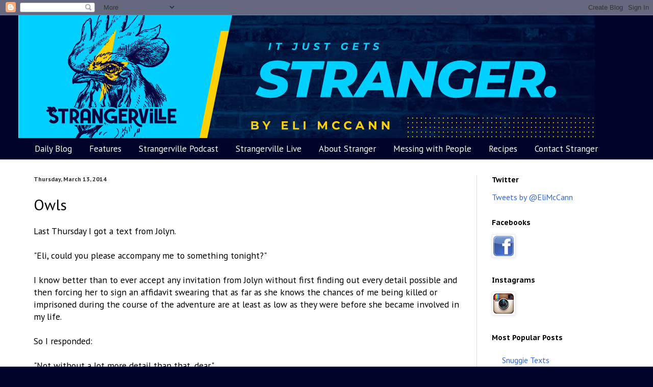

--- FILE ---
content_type: text/html; charset=UTF-8
request_url: https://itjustgetsstranger.blogspot.com/2014/03/owls.html
body_size: 28207
content:
<!DOCTYPE html>
<html class='v2' dir='ltr' xmlns='http://www.w3.org/1999/xhtml' xmlns:b='http://www.google.com/2005/gml/b' xmlns:data='http://www.google.com/2005/gml/data' xmlns:expr='http://www.google.com/2005/gml/expr'>
<head>
<link href='https://www.blogger.com/static/v1/widgets/335934321-css_bundle_v2.css' rel='stylesheet' type='text/css'/>
<meta content='width=1100' name='viewport'/>
<link href="//fonts.googleapis.com/css?family=MONTSERRAT" rel="stylesheet" type="text/css">
<meta content='text/html; charset=UTF-8' http-equiv='Content-Type'/>
<meta content='blogger' name='generator'/>
<link href='https://itjustgetsstranger.blogspot.com/favicon.ico' rel='icon' type='image/x-icon'/>
<link href='http://itjustgetsstranger.blogspot.com/2014/03/owls.html' rel='canonical'/>
<link rel="alternate" type="application/atom+xml" title="It Just Gets Stranger - Atom" href="https://itjustgetsstranger.blogspot.com/feeds/posts/default" />
<link rel="alternate" type="application/rss+xml" title="It Just Gets Stranger - RSS" href="https://itjustgetsstranger.blogspot.com/feeds/posts/default?alt=rss" />
<link rel="service.post" type="application/atom+xml" title="It Just Gets Stranger - Atom" href="https://www.blogger.com/feeds/8964698794691718038/posts/default" />

<link rel="alternate" type="application/atom+xml" title="It Just Gets Stranger - Atom" href="https://itjustgetsstranger.blogspot.com/feeds/7820607454974563827/comments/default" />
<!--Can't find substitution for tag [blog.ieCssRetrofitLinks]-->
<link href='https://blogger.googleusercontent.com/img/b/R29vZ2xl/AVvXsEgZdr_s9cSsV4J_CRpq37KGF9XKEVRuxlCXV_vFeMdLYem67sMSAPPSoI-JsLi1nVbQKDGKeKeyaif256lD5xKzY_QxrYCCe6LxOfVArekDCI_T0BMWnsHRJ5Kcng4trJazbC0XnfGSpGQ/s1600/001.JPG' rel='image_src'/>
<meta content='If you need to be really confused for a full evening, I&#39;ll give you Jolyn&#39;s number.' name='description'/>
<meta content='http://itjustgetsstranger.blogspot.com/2014/03/owls.html' property='og:url'/>
<meta content='Owls' property='og:title'/>
<meta content='If you need to be really confused for a full evening, I&#39;ll give you Jolyn&#39;s number.' property='og:description'/>
<meta content='https://blogger.googleusercontent.com/img/b/R29vZ2xl/AVvXsEgZdr_s9cSsV4J_CRpq37KGF9XKEVRuxlCXV_vFeMdLYem67sMSAPPSoI-JsLi1nVbQKDGKeKeyaif256lD5xKzY_QxrYCCe6LxOfVArekDCI_T0BMWnsHRJ5Kcng4trJazbC0XnfGSpGQ/w1200-h630-p-k-no-nu/001.JPG' property='og:image'/>
<title>It Just Gets Stranger: Owls</title>
<style type='text/css'>@font-face{font-family:'Montserrat';font-style:normal;font-weight:400;font-display:swap;src:url(//fonts.gstatic.com/s/montserrat/v31/JTUHjIg1_i6t8kCHKm4532VJOt5-QNFgpCtr6Hw0aXp-p7K4KLjztg.woff2)format('woff2');unicode-range:U+0460-052F,U+1C80-1C8A,U+20B4,U+2DE0-2DFF,U+A640-A69F,U+FE2E-FE2F;}@font-face{font-family:'Montserrat';font-style:normal;font-weight:400;font-display:swap;src:url(//fonts.gstatic.com/s/montserrat/v31/JTUHjIg1_i6t8kCHKm4532VJOt5-QNFgpCtr6Hw9aXp-p7K4KLjztg.woff2)format('woff2');unicode-range:U+0301,U+0400-045F,U+0490-0491,U+04B0-04B1,U+2116;}@font-face{font-family:'Montserrat';font-style:normal;font-weight:400;font-display:swap;src:url(//fonts.gstatic.com/s/montserrat/v31/JTUHjIg1_i6t8kCHKm4532VJOt5-QNFgpCtr6Hw2aXp-p7K4KLjztg.woff2)format('woff2');unicode-range:U+0102-0103,U+0110-0111,U+0128-0129,U+0168-0169,U+01A0-01A1,U+01AF-01B0,U+0300-0301,U+0303-0304,U+0308-0309,U+0323,U+0329,U+1EA0-1EF9,U+20AB;}@font-face{font-family:'Montserrat';font-style:normal;font-weight:400;font-display:swap;src:url(//fonts.gstatic.com/s/montserrat/v31/JTUHjIg1_i6t8kCHKm4532VJOt5-QNFgpCtr6Hw3aXp-p7K4KLjztg.woff2)format('woff2');unicode-range:U+0100-02BA,U+02BD-02C5,U+02C7-02CC,U+02CE-02D7,U+02DD-02FF,U+0304,U+0308,U+0329,U+1D00-1DBF,U+1E00-1E9F,U+1EF2-1EFF,U+2020,U+20A0-20AB,U+20AD-20C0,U+2113,U+2C60-2C7F,U+A720-A7FF;}@font-face{font-family:'Montserrat';font-style:normal;font-weight:400;font-display:swap;src:url(//fonts.gstatic.com/s/montserrat/v31/JTUHjIg1_i6t8kCHKm4532VJOt5-QNFgpCtr6Hw5aXp-p7K4KLg.woff2)format('woff2');unicode-range:U+0000-00FF,U+0131,U+0152-0153,U+02BB-02BC,U+02C6,U+02DA,U+02DC,U+0304,U+0308,U+0329,U+2000-206F,U+20AC,U+2122,U+2191,U+2193,U+2212,U+2215,U+FEFF,U+FFFD;}@font-face{font-family:'PT Sans';font-style:normal;font-weight:400;font-display:swap;src:url(//fonts.gstatic.com/s/ptsans/v18/jizaRExUiTo99u79D0-ExcOPIDUg-g.woff2)format('woff2');unicode-range:U+0460-052F,U+1C80-1C8A,U+20B4,U+2DE0-2DFF,U+A640-A69F,U+FE2E-FE2F;}@font-face{font-family:'PT Sans';font-style:normal;font-weight:400;font-display:swap;src:url(//fonts.gstatic.com/s/ptsans/v18/jizaRExUiTo99u79D0aExcOPIDUg-g.woff2)format('woff2');unicode-range:U+0301,U+0400-045F,U+0490-0491,U+04B0-04B1,U+2116;}@font-face{font-family:'PT Sans';font-style:normal;font-weight:400;font-display:swap;src:url(//fonts.gstatic.com/s/ptsans/v18/jizaRExUiTo99u79D0yExcOPIDUg-g.woff2)format('woff2');unicode-range:U+0100-02BA,U+02BD-02C5,U+02C7-02CC,U+02CE-02D7,U+02DD-02FF,U+0304,U+0308,U+0329,U+1D00-1DBF,U+1E00-1E9F,U+1EF2-1EFF,U+2020,U+20A0-20AB,U+20AD-20C0,U+2113,U+2C60-2C7F,U+A720-A7FF;}@font-face{font-family:'PT Sans';font-style:normal;font-weight:400;font-display:swap;src:url(//fonts.gstatic.com/s/ptsans/v18/jizaRExUiTo99u79D0KExcOPIDU.woff2)format('woff2');unicode-range:U+0000-00FF,U+0131,U+0152-0153,U+02BB-02BC,U+02C6,U+02DA,U+02DC,U+0304,U+0308,U+0329,U+2000-206F,U+20AC,U+2122,U+2191,U+2193,U+2212,U+2215,U+FEFF,U+FFFD;}@font-face{font-family:'PT Sans';font-style:normal;font-weight:700;font-display:swap;src:url(//fonts.gstatic.com/s/ptsans/v18/jizfRExUiTo99u79B_mh0OOtLR8a8zILig.woff2)format('woff2');unicode-range:U+0460-052F,U+1C80-1C8A,U+20B4,U+2DE0-2DFF,U+A640-A69F,U+FE2E-FE2F;}@font-face{font-family:'PT Sans';font-style:normal;font-weight:700;font-display:swap;src:url(//fonts.gstatic.com/s/ptsans/v18/jizfRExUiTo99u79B_mh0OqtLR8a8zILig.woff2)format('woff2');unicode-range:U+0301,U+0400-045F,U+0490-0491,U+04B0-04B1,U+2116;}@font-face{font-family:'PT Sans';font-style:normal;font-weight:700;font-display:swap;src:url(//fonts.gstatic.com/s/ptsans/v18/jizfRExUiTo99u79B_mh0OCtLR8a8zILig.woff2)format('woff2');unicode-range:U+0100-02BA,U+02BD-02C5,U+02C7-02CC,U+02CE-02D7,U+02DD-02FF,U+0304,U+0308,U+0329,U+1D00-1DBF,U+1E00-1E9F,U+1EF2-1EFF,U+2020,U+20A0-20AB,U+20AD-20C0,U+2113,U+2C60-2C7F,U+A720-A7FF;}@font-face{font-family:'PT Sans';font-style:normal;font-weight:700;font-display:swap;src:url(//fonts.gstatic.com/s/ptsans/v18/jizfRExUiTo99u79B_mh0O6tLR8a8zI.woff2)format('woff2');unicode-range:U+0000-00FF,U+0131,U+0152-0153,U+02BB-02BC,U+02C6,U+02DA,U+02DC,U+0304,U+0308,U+0329,U+2000-206F,U+20AC,U+2122,U+2191,U+2193,U+2212,U+2215,U+FEFF,U+FFFD;}@font-face{font-family:'PT Sans Caption';font-style:normal;font-weight:700;font-display:swap;src:url(//fonts.gstatic.com/s/ptsanscaption/v20/0FlJVP6Hrxmt7-fsUFhlFXNIlpcSwSrkQQ-v7XwDg99l.woff2)format('woff2');unicode-range:U+0460-052F,U+1C80-1C8A,U+20B4,U+2DE0-2DFF,U+A640-A69F,U+FE2E-FE2F;}@font-face{font-family:'PT Sans Caption';font-style:normal;font-weight:700;font-display:swap;src:url(//fonts.gstatic.com/s/ptsanscaption/v20/0FlJVP6Hrxmt7-fsUFhlFXNIlpcSwSrkSA-v7XwDg99l.woff2)format('woff2');unicode-range:U+0301,U+0400-045F,U+0490-0491,U+04B0-04B1,U+2116;}@font-face{font-family:'PT Sans Caption';font-style:normal;font-weight:700;font-display:swap;src:url(//fonts.gstatic.com/s/ptsanscaption/v20/0FlJVP6Hrxmt7-fsUFhlFXNIlpcSwSrkQg-v7XwDg99l.woff2)format('woff2');unicode-range:U+0100-02BA,U+02BD-02C5,U+02C7-02CC,U+02CE-02D7,U+02DD-02FF,U+0304,U+0308,U+0329,U+1D00-1DBF,U+1E00-1E9F,U+1EF2-1EFF,U+2020,U+20A0-20AB,U+20AD-20C0,U+2113,U+2C60-2C7F,U+A720-A7FF;}@font-face{font-family:'PT Sans Caption';font-style:normal;font-weight:700;font-display:swap;src:url(//fonts.gstatic.com/s/ptsanscaption/v20/0FlJVP6Hrxmt7-fsUFhlFXNIlpcSwSrkTA-v7XwDgw.woff2)format('woff2');unicode-range:U+0000-00FF,U+0131,U+0152-0153,U+02BB-02BC,U+02C6,U+02DA,U+02DC,U+0304,U+0308,U+0329,U+2000-206F,U+20AC,U+2122,U+2191,U+2193,U+2212,U+2215,U+FEFF,U+FFFD;}</style>
<style id='page-skin-1' type='text/css'><!--
/*
-----------------------------------------------
Blogger Template Style
Name:     Simple
Designer: Blogger
URL:      www.blogger.com
----------------------------------------------- */
/* Variable definitions
====================
<Variable name="keycolor" description="Main Color" type="color" default="#66bbdd"/>
<Group description="Page Text" selector="body">
<Variable name="body.font" description="Font" type="font"
default="normal normal 12px Arial, Tahoma, Helvetica, FreeSans, sans-serif"/>
<Variable name="body.text.color" description="Text Color" type="color" default="#222222"/>
</Group>
<Group description="Backgrounds" selector=".body-fauxcolumns-outer">
<Variable name="body.background.color" description="Outer Background" type="color" default="#66bbdd"/>
<Variable name="content.background.color" description="Main Background" type="color" default="#ffffff"/>
<Variable name="header.background.color" description="Header Background" type="color" default="transparent"/>
</Group>
<Group description="Links" selector=".main-outer">
<Variable name="link.color" description="Link Color" type="color" default="#2288bb"/>
<Variable name="link.visited.color" description="Visited Color" type="color" default="#888888"/>
<Variable name="link.hover.color" description="Hover Color" type="color" default="#33aaff"/>
</Group>
<Group description="Blog Title" selector=".header h1">
<Variable name="header.font" description="Font" type="font"
default="normal normal 60px Arial, Tahoma, Helvetica, FreeSans, sans-serif"/>
<Variable name="header.text.color" description="Title Color" type="color" default="#3399bb" />
</Group>
<Group description="Blog Description" selector=".header .description">
<Variable name="description.text.color" description="Description Color" type="color"
default="#777777" />
</Group>
<Group description="Tabs Text" selector=".tabs-inner .widget li a">
<Variable name="tabs.font" description="Font" type="font"
default="normal normal 14px Arial, Tahoma, Helvetica, FreeSans, sans-serif"/>
<Variable name="tabs.text.color" description="Text Color" type="color" default="#999999"/>
<Variable name="tabs.selected.text.color" description="Selected Color" type="color" default="#000000"/>
</Group>
<Group description="Tabs Background" selector=".tabs-outer .PageList">
<Variable name="tabs.background.color" description="Background Color" type="color" default="#f5f5f5"/>
<Variable name="tabs.selected.background.color" description="Selected Color" type="color" default="#eeeeee"/>
</Group>
<Group description="Post Title" selector="h3.post-title, .comments h4">
<Variable name="post.title.font" description="Font" type="font"
default="normal normal 22px Arial, Tahoma, Helvetica, FreeSans, sans-serif"/>
</Group>
<Group description="Date Header" selector=".date-header">
<Variable name="date.header.color" description="Text Color" type="color"
default="#000000"/>
<Variable name="date.header.background.color" description="Background Color" type="color"
default="transparent"/>
<Variable name="date.header.font" description="Text Font" type="font"
default="normal bold 11px Arial, Tahoma, Helvetica, FreeSans, sans-serif"/>
<Variable name="date.header.padding" description="Date Header Padding" type="string" default="inherit"/>
<Variable name="date.header.letterspacing" description="Date Header Letter Spacing" type="string" default="inherit"/>
<Variable name="date.header.margin" description="Date Header Margin" type="string" default="inherit"/>
</Group>
<Group description="Post Footer" selector=".post-footer">
<Variable name="post.footer.text.color" description="Text Color" type="color" default="#666666"/>
<Variable name="post.footer.background.color" description="Background Color" type="color"
default="#f9f9f9"/>
<Variable name="post.footer.border.color" description="Shadow Color" type="color" default="#eeeeee"/>
</Group>
<Group description="Gadgets" selector="h2">
<Variable name="widget.title.font" description="Title Font" type="font"
default="normal bold 11px Arial, Tahoma, Helvetica, FreeSans, sans-serif"/>
<Variable name="widget.title.text.color" description="Title Color" type="color" default="#000000"/>
<Variable name="widget.alternate.text.color" description="Alternate Color" type="color" default="#999999"/>
</Group>
<Group description="Images" selector=".main-inner">
<Variable name="image.background.color" description="Background Color" type="color" default="#ffffff"/>
<Variable name="image.border.color" description="Border Color" type="color" default="#eeeeee"/>
<Variable name="image.text.color" description="Caption Text Color" type="color" default="#000000"/>
</Group>
<Group description="Accents" selector=".content-inner">
<Variable name="body.rule.color" description="Separator Line Color" type="color" default="#eeeeee"/>
<Variable name="tabs.border.color" description="Tabs Border Color" type="color" default="#dadada"/>
</Group>
<Variable name="body.background" description="Body Background" type="background"
color="#00042b" default="$(color) none repeat scroll top left"/>
<Variable name="body.background.override" description="Body Background Override" type="string" default=""/>
<Variable name="body.background.gradient.cap" description="Body Gradient Cap" type="url"
default="url(https://resources.blogblog.com/blogblog/data/1kt/simple/gradients_light.png)"/>
<Variable name="body.background.gradient.tile" description="Body Gradient Tile" type="url"
default="url(https://resources.blogblog.com/blogblog/data/1kt/simple/body_gradient_tile_light.png)"/>
<Variable name="content.background.color.selector" description="Content Background Color Selector" type="string" default=".content-inner"/>
<Variable name="content.padding" description="Content Padding" type="length" default="10px" min="0" max="100px"/>
<Variable name="content.padding.horizontal" description="Content Horizontal Padding" type="length" default="0" min="0" max="100px"/>
<Variable name="content.shadow.spread" description="Content Shadow Spread" type="length" default="40px" min="0" max="100px"/>
<Variable name="content.shadow.spread.webkit" description="Content Shadow Spread (WebKit)" type="length" default="5px" min="0" max="100px"/>
<Variable name="content.shadow.spread.ie" description="Content Shadow Spread (IE)" type="length" default="10px" min="0" max="100px"/>
<Variable name="main.border.width" description="Main Border Width" type="length" default="0" min="0" max="10px"/>
<Variable name="header.background.gradient" description="Header Gradient" type="url" default="none"/>
<Variable name="header.shadow.offset.left" description="Header Shadow Offset Left" type="length" default="-1px" min="-50px" max="50px"/>
<Variable name="header.shadow.offset.top" description="Header Shadow Offset Top" type="length" default="-1px" min="-50px" max="50px"/>
<Variable name="header.shadow.spread" description="Header Shadow Spread" type="length" default="1px" min="0" max="100px"/>
<Variable name="header.padding" description="Header Padding" type="length" default="30px" min="0" max="100px"/>
<Variable name="header.border.size" description="Header Border Size" type="length" default="1px" min="0" max="10px"/>
<Variable name="header.bottom.border.size" description="Header Bottom Border Size" type="length" default="0" min="0" max="10px"/>
<Variable name="header.border.horizontalsize" description="Header Horizontal Border Size" type="length" default="0" min="0" max="10px"/>
<Variable name="description.text.size" description="Description Text Size" type="string" default="140%"/>
<Variable name="tabs.margin.top" description="Tabs Margin Top" type="length" default="0" min="0" max="100px"/>
<Variable name="tabs.margin.side" description="Tabs Side Margin" type="length" default="30px" min="0" max="100px"/>
<Variable name="tabs.background.gradient" description="Tabs Background Gradient" type="url"
default="url(https://resources.blogblog.com/blogblog/data/1kt/simple/gradients_light.png)"/>
<Variable name="tabs.border.width" description="Tabs Border Width" type="length" default="1px" min="0" max="10px"/>
<Variable name="tabs.bevel.border.width" description="Tabs Bevel Border Width" type="length" default="1px" min="0" max="10px"/>
<Variable name="post.margin.bottom" description="Post Bottom Margin" type="length" default="25px" min="0" max="100px"/>
<Variable name="image.border.small.size" description="Image Border Small Size" type="length" default="2px" min="0" max="10px"/>
<Variable name="image.border.large.size" description="Image Border Large Size" type="length" default="5px" min="0" max="10px"/>
<Variable name="page.width.selector" description="Page Width Selector" type="string" default=".region-inner"/>
<Variable name="page.width" description="Page Width" type="string" default="auto"/>
<Variable name="main.section.margin" description="Main Section Margin" type="length" default="15px" min="0" max="100px"/>
<Variable name="main.padding" description="Main Padding" type="length" default="15px" min="0" max="100px"/>
<Variable name="main.padding.top" description="Main Padding Top" type="length" default="30px" min="0" max="100px"/>
<Variable name="main.padding.bottom" description="Main Padding Bottom" type="length" default="30px" min="0" max="100px"/>
<Variable name="paging.background"
color="#ffffff"
description="Background of blog paging area" type="background"
default="transparent none no-repeat scroll top center"/>
<Variable name="footer.bevel" description="Bevel border length of footer" type="length" default="0" min="0" max="10px"/>
<Variable name="mobile.background.overlay" description="Mobile Background Overlay" type="string"
default="transparent none repeat scroll top left"/>
<Variable name="mobile.background.size" description="Mobile Background Size" type="string" default="auto"/>
<Variable name="mobile.button.color" description="Mobile Button Color" type="color" default="#ffffff" />
<Variable name="startSide" description="Side where text starts in blog language" type="automatic" default="left"/>
<Variable name="endSide" description="Side where text ends in blog language" type="automatic" default="right"/>
*/
/* Content
----------------------------------------------- */
body {
font: normal normal 16px PT Sans;
color: #000000;
background: #00042b none no-repeat scroll center center;
padding: 0 0 0 0;
background-attachment: scroll;
}
html body .content-outer {
min-width: 0;
max-width: 100%;
width: 100%;
}
h2 {
font-size: 22px;
}
a:link {
text-decoration:none;
color: #3367D6;
}
a:visited {
text-decoration:none;
color: #3367D6;
}
a:hover {
text-decoration:underline;
color: #79be51;
}
.body-fauxcolumn-outer .fauxcolumn-inner {
background: transparent none repeat scroll top left;
_background-image: none;
}
.body-fauxcolumn-outer .cap-top {
position: absolute;
z-index: 1;
height: 400px;
width: 100%;
}
.body-fauxcolumn-outer .cap-top .cap-left {
width: 100%;
background: transparent none repeat-x scroll top left;
_background-image: none;
}
.content-outer {
-moz-box-shadow: 0 0 0 rgba(0, 0, 0, .15);
-webkit-box-shadow: 0 0 0 rgba(0, 0, 0, .15);
-goog-ms-box-shadow: 0 0 0 #333333;
box-shadow: 0 0 0 rgba(0, 0, 0, .15);
margin-bottom: 1px;
}
.content-inner {
padding: 0 0;
}
.main-outer, .footer-outer {
background-color: #ffffff;
}
/* Header
----------------------------------------------- */
.header-outer {
background: rgba(0,0,0,0) none repeat-x scroll 0 -400px;
_background-image: none;
}
.Header h1 {
font: normal normal 70px Montserrat;
color: #3d831d;
text-shadow: 0 0 0 rgba(0, 0, 0, .2);
}
.Header h1 a {
color: #3d831d;
}
.Header .description {
font-size: 200%;
color: #000000;
}
.header-inner .Header .titlewrapper {
padding: 22px 30px;
}
.header-inner .Header .descriptionwrapper {
padding: 0 30px;
}
/* Tabs
----------------------------------------------- */
.tabs-inner .section:first-child {
border-top: 0 solid transparent;
}
.tabs-inner .section:first-child ul {
margin-top: -0;
border-top: 0 solid transparent;
border-left: 0 solid transparent;
border-right: 0 solid transparent;
}
.tabs-inner .widget ul {
background: rgba(0,0,0,0) none repeat-x scroll 0 -800px;
_background-image: none;
border-bottom: 0 solid transparent;
margin-top: 0;
margin-left: -0;
margin-right: -0;
}
.tabs-inner .widget li a {
display: inline-block;
padding: .6em 1em;
font: normal normal 17px PT Sans;
color: #ffffff;
border-left: 0 solid #ffffff;
border-right: 0 solid transparent;
}
.tabs-inner .widget li:first-child a {
border-left: none;
}
.tabs-inner .widget li.selected a, .tabs-inner .widget li a:hover {
color: #fff200;
background-color: rgba(0,0,0,0);
text-decoration: none;
}
/* Columns
----------------------------------------------- */
.main-outer {
border-top: 1px solid #dadada;
}
.fauxcolumn-left-outer .fauxcolumn-inner {
border-right: 1px solid #dadada;
}
.fauxcolumn-right-outer .fauxcolumn-inner {
border-left: 1px solid #dadada;
}
/* Headings
----------------------------------------------- */
div.widget > h2,
div.widget h2.title {
margin: 0 0 1em 0;
font: normal bold 14px PT Sans Caption;
color: #000000;
}
/* Widgets
----------------------------------------------- */
.widget .zippy {
color: #929292;
text-shadow: 2px 2px 1px rgba(0, 0, 0, .1);
}
.widget .popular-posts ul {
list-style: none;
}
/* Posts
----------------------------------------------- */
h2.date-header {
font: normal bold 12px PT Sans;
}
.date-header span {
background-color: rgba(0,0,0,0);
color: #333333;
padding: inherit;
letter-spacing: inherit;
margin: inherit;
}
.main-inner {
padding-top: 30px;
padding-bottom: 30px;
}
.main-inner .column-center-inner {
padding: 0 15px;
}
.main-inner .column-center-inner .section {
margin: 0 15px;
}
.post {
margin: 0 0 25px 0;
}
h3.post-title, .comments h4 {
font: normal normal 30px PT Sans;
margin: .75em 0 0;
}
.post-body {
font-size: 110%;
line-height: 1.4;
position: relative;
}
.post-body img, .post-body .tr-caption-container, .Profile img, .Image img,
.BlogList .item-thumbnail img {
padding: 2px;
background: #ffffff;
border: 1px solid #ebebeb;
-moz-box-shadow: 1px 1px 5px rgba(0, 0, 0, .1);
-webkit-box-shadow: 1px 1px 5px rgba(0, 0, 0, .1);
box-shadow: 1px 1px 5px rgba(0, 0, 0, .1);
}
.post-body img, .post-body .tr-caption-container {
padding: 5px;
}
.post-body .tr-caption-container {
color: #222222;
}
.post-body .tr-caption-container img {
padding: 0;
background: transparent;
border: none;
-moz-box-shadow: 0 0 0 rgba(0, 0, 0, .1);
-webkit-box-shadow: 0 0 0 rgba(0, 0, 0, .1);
box-shadow: 0 0 0 rgba(0, 0, 0, .1);
}
.post-header {
margin: 0 0 1.5em;
line-height: 1.6;
font-size: 90%;
}
.post-footer {
margin: 20px -2px 0;
padding: 5px 10px;
color: #545454;
background-color: #f6f6f6;
border-bottom: 1px solid #ebebeb;
line-height: 1.6;
font-size: 90%;
}
#comments .comment-author {
padding-top: 1.5em;
border-top: 1px solid #dadada;
background-position: 0 1.5em;
}
#comments .comment-author:first-child {
padding-top: 0;
border-top: none;
}
.avatar-image-container {
margin: .2em 0 0;
}
#comments .avatar-image-container img {
border: 1px solid #ebebeb;
}
/* Comments
----------------------------------------------- */
.comments .comments-content .icon.blog-author {
background-repeat: no-repeat;
background-image: url([data-uri]);
}
.comments .comments-content .loadmore a {
border-top: 1px solid #929292;
border-bottom: 1px solid #929292;
}
.comments .comment-thread.inline-thread {
background-color: #f6f6f6;
}
.comments .continue {
border-top: 2px solid #929292;
}
/* Accents
---------------------------------------------- */
.section-columns td.columns-cell {
border-left: 1px solid #dadada;
}
.blog-pager {
background: transparent none no-repeat scroll top center;
}
.blog-pager-older-link, .home-link,
.blog-pager-newer-link {
background-color: #ffffff;
padding: 5px;
}
.footer-outer {
border-top: 0 dashed #bbbbbb;
}
/* Mobile
----------------------------------------------- */
body.mobile  {
background-size: auto;
}
.mobile .body-fauxcolumn-outer {
background: transparent none repeat scroll top left;
}
.mobile .body-fauxcolumn-outer .cap-top {
background-size: 100% auto;
}
.mobile .content-outer {
-webkit-box-shadow: 0 0 3px rgba(0, 0, 0, .15);
box-shadow: 0 0 3px rgba(0, 0, 0, .15);
}
.mobile .tabs-inner .widget ul {
margin-left: 0;
margin-right: 0;
}
.mobile .post {
margin: 0;
}
.mobile .main-inner .column-center-inner .section {
margin: 0;
}
.mobile .date-header span {
padding: 0.1em 10px;
margin: 0 -10px;
}
.mobile h3.post-title {
margin: 0;
}
.mobile .blog-pager {
background: transparent none no-repeat scroll top center;
}
.mobile .footer-outer {
border-top: none;
}
.mobile .main-inner, .mobile .footer-inner {
background-color: #ffffff;
}
.mobile-index-contents {
color: #000000;
}
.mobile-link-button {
background-color: #3367D6;
}
.mobile-link-button a:link, .mobile-link-button a:visited {
color: #ffffff;
}
.mobile .tabs-inner .section:first-child {
border-top: none;
}
.mobile .tabs-inner .PageList .widget-content {
background-color: rgba(0,0,0,0);
color: #fff200;
border-top: 0 solid transparent;
border-bottom: 0 solid transparent;
}
.mobile .tabs-inner .PageList .widget-content .pagelist-arrow {
border-left: 1px solid transparent;
}
/* Post titles in the individual posts mobile view */
.mobile h3.post-title {
font: normal 20px Montserrat;
}
/* Posts titles in the list of posts */
.mobile-index-title {
font: normal 20px Montserrat;
}
/* Blog description in mobile */
.mobile .Header .description {
font: normal 16px Montserrat;
}
/* Blog title in individual posts view */
.mobile .Header h1 a {
font: normal 22px "Montserrat";
}
/* Blog Title mobile view list page only */
.mobile .Header h1.title {
font: normal 22px "Montserrat";
}
/* Post content text in mobile view */
.mobile .post-body {
font: normal 16px "Montserrat";
}
/* Date stamp in mobile view */
.mobile .date-header {
font: normal 12px Montserrat;
}
--></style>
<style id='template-skin-1' type='text/css'><!--
body {
min-width: 1208px;
}
.content-outer, .content-fauxcolumn-outer, .region-inner {
min-width: 1208px;
max-width: 1208px;
_width: 1208px;
}
.main-inner .columns {
padding-left: 0;
padding-right: 310px;
}
.main-inner .fauxcolumn-center-outer {
left: 0;
right: 310px;
/* IE6 does not respect left and right together */
_width: expression(this.parentNode.offsetWidth -
parseInt("0") -
parseInt("310px") + 'px');
}
.main-inner .fauxcolumn-left-outer {
width: 0;
}
.main-inner .fauxcolumn-right-outer {
width: 310px;
}
.main-inner .column-left-outer {
width: 0;
right: 100%;
margin-left: -0;
}
.main-inner .column-right-outer {
width: 310px;
margin-right: -310px;
}
#layout {
min-width: 0;
}
#layout .content-outer {
min-width: 0;
width: 800px;
}
#layout .region-inner {
min-width: 0;
width: auto;
}
--></style>
<script>
  (function(i,s,o,g,r,a,m){i['GoogleAnalyticsObject']=r;i[r]=i[r]||function(){
  (i[r].q=i[r].q||[]).push(arguments)},i[r].l=1*new Date();a=s.createElement(o),
  m=s.getElementsByTagName(o)[0];a.async=1;a.src=g;m.parentNode.insertBefore(a,m)
  })(window,document,'script','//www.google-analytics.com/analytics.js','ga');

  ga('create', 'UA-70680186-1', 'auto');
  ga('send', 'pageview');

</script>
<link href='https://www.blogger.com/dyn-css/authorization.css?targetBlogID=8964698794691718038&amp;zx=b698190f-7a3b-4389-92e2-91bbf4962a96' media='none' onload='if(media!=&#39;all&#39;)media=&#39;all&#39;' rel='stylesheet'/><noscript><link href='https://www.blogger.com/dyn-css/authorization.css?targetBlogID=8964698794691718038&amp;zx=b698190f-7a3b-4389-92e2-91bbf4962a96' rel='stylesheet'/></noscript>
<meta name='google-adsense-platform-account' content='ca-host-pub-1556223355139109'/>
<meta name='google-adsense-platform-domain' content='blogspot.com'/>

<!-- data-ad-client=ca-pub-7476339665521007 -->

</head>
<body class='loading'>
<div class='navbar section' id='navbar' name='Navbar'><div class='widget Navbar' data-version='1' id='Navbar1'><script type="text/javascript">
    function setAttributeOnload(object, attribute, val) {
      if(window.addEventListener) {
        window.addEventListener('load',
          function(){ object[attribute] = val; }, false);
      } else {
        window.attachEvent('onload', function(){ object[attribute] = val; });
      }
    }
  </script>
<div id="navbar-iframe-container"></div>
<script type="text/javascript" src="https://apis.google.com/js/platform.js"></script>
<script type="text/javascript">
      gapi.load("gapi.iframes:gapi.iframes.style.bubble", function() {
        if (gapi.iframes && gapi.iframes.getContext) {
          gapi.iframes.getContext().openChild({
              url: 'https://www.blogger.com/navbar/8964698794691718038?po\x3d7820607454974563827\x26origin\x3dhttps://itjustgetsstranger.blogspot.com',
              where: document.getElementById("navbar-iframe-container"),
              id: "navbar-iframe"
          });
        }
      });
    </script><script type="text/javascript">
(function() {
var script = document.createElement('script');
script.type = 'text/javascript';
script.src = '//pagead2.googlesyndication.com/pagead/js/google_top_exp.js';
var head = document.getElementsByTagName('head')[0];
if (head) {
head.appendChild(script);
}})();
</script>
</div></div>
<div class='body-fauxcolumns'>
<div class='fauxcolumn-outer body-fauxcolumn-outer'>
<div class='cap-top'>
<div class='cap-left'></div>
<div class='cap-right'></div>
</div>
<div class='fauxborder-left'>
<div class='fauxborder-right'></div>
<div class='fauxcolumn-inner'>
</div>
</div>
<div class='cap-bottom'>
<div class='cap-left'></div>
<div class='cap-right'></div>
</div>
</div>
</div>
<div class='content'>
<div class='content-fauxcolumns'>
<div class='fauxcolumn-outer content-fauxcolumn-outer'>
<div class='cap-top'>
<div class='cap-left'></div>
<div class='cap-right'></div>
</div>
<div class='fauxborder-left'>
<div class='fauxborder-right'></div>
<div class='fauxcolumn-inner'>
</div>
</div>
<div class='cap-bottom'>
<div class='cap-left'></div>
<div class='cap-right'></div>
</div>
</div>
</div>
<div class='content-outer'>
<div class='content-cap-top cap-top'>
<div class='cap-left'></div>
<div class='cap-right'></div>
</div>
<div class='fauxborder-left content-fauxborder-left'>
<div class='fauxborder-right content-fauxborder-right'></div>
<div class='content-inner'>
<header>
<div class='header-outer'>
<div class='header-cap-top cap-top'>
<div class='cap-left'></div>
<div class='cap-right'></div>
</div>
<div class='fauxborder-left header-fauxborder-left'>
<div class='fauxborder-right header-fauxborder-right'></div>
<div class='region-inner header-inner'>
<div class='header section' id='header' name='Header'><div class='widget Header' data-version='1' id='Header1'>
<div id='header-inner'>
<a href='https://itjustgetsstranger.blogspot.com/' style='display: block'>
<img alt='It Just Gets Stranger' height='241px; ' id='Header1_headerimg' src='https://blogger.googleusercontent.com/img/b/R29vZ2xl/AVvXsEgTEuu-FSmKdoCgEteGyb3zDR9EmE-EEphR7WwXjzhZ9qLp5OmB2SUBc22j4TaBxh6b-YiZDCluyo6rPJMIQ44-Qez2G6X4dWvrBqVZaO9JnPFSlTsCjWFcyI_7rYZvVUtmv2GvY5W2xOU/s1130/strangerville-BLOG-BANNER.jpg' style='display: block' width='1130px; '/>
</a>
</div>
</div></div>
</div>
</div>
<div class='header-cap-bottom cap-bottom'>
<div class='cap-left'></div>
<div class='cap-right'></div>
</div>
</div>
</header>
<div class='tabs-outer'>
<div class='tabs-cap-top cap-top'>
<div class='cap-left'></div>
<div class='cap-right'></div>
</div>
<div class='fauxborder-left tabs-fauxborder-left'>
<div class='fauxborder-right tabs-fauxborder-right'></div>
<div class='region-inner tabs-inner'>
<div class='tabs section' id='crosscol' name='Cross-Column'><div class='widget PageList' data-version='1' id='PageList1'>
<div class='widget-content'>
<ul>
<li>
<a href='https://itjustgetsstranger.blogspot.com/'>Daily Blog</a>
</li>
<li>
<a href='https://itjustgetsstranger.blogspot.com/p/features.html'>Features</a>
</li>
<li>
<a href='https://itjustgetsstranger.blogspot.com/p/strangerville-podcast.html'>Strangerville Podcast</a>
</li>
<li>
<a href='https://itjustgetsstranger.blogspot.com/p/strangerville-live.html'>Strangerville Live</a>
</li>
<li>
<a href='https://itjustgetsstranger.blogspot.com/p/about-stranger.html'>About Stranger</a>
</li>
<li>
<a href='https://itjustgetsstranger.blogspot.com/p/blog-page.html'>Messing with People</a>
</li>
<li>
<a href='https://itjustgetsstranger.blogspot.com/p/recipes.html'>Recipes</a>
</li>
<li>
<a href='https://itjustgetsstranger.blogspot.com/p/contact-stranger.html'>Contact Stranger</a>
</li>
</ul>
<div class='clear'></div>
</div>
</div></div>
<div class='tabs no-items section' id='crosscol-overflow' name='Cross-Column 2'></div>
</div>
</div>
<div class='tabs-cap-bottom cap-bottom'>
<div class='cap-left'></div>
<div class='cap-right'></div>
</div>
</div>
<div class='main-outer'>
<div class='main-cap-top cap-top'>
<div class='cap-left'></div>
<div class='cap-right'></div>
</div>
<div class='fauxborder-left main-fauxborder-left'>
<div class='fauxborder-right main-fauxborder-right'></div>
<div class='region-inner main-inner'>
<div class='columns fauxcolumns'>
<div class='fauxcolumn-outer fauxcolumn-center-outer'>
<div class='cap-top'>
<div class='cap-left'></div>
<div class='cap-right'></div>
</div>
<div class='fauxborder-left'>
<div class='fauxborder-right'></div>
<div class='fauxcolumn-inner'>
</div>
</div>
<div class='cap-bottom'>
<div class='cap-left'></div>
<div class='cap-right'></div>
</div>
</div>
<div class='fauxcolumn-outer fauxcolumn-left-outer'>
<div class='cap-top'>
<div class='cap-left'></div>
<div class='cap-right'></div>
</div>
<div class='fauxborder-left'>
<div class='fauxborder-right'></div>
<div class='fauxcolumn-inner'>
</div>
</div>
<div class='cap-bottom'>
<div class='cap-left'></div>
<div class='cap-right'></div>
</div>
</div>
<div class='fauxcolumn-outer fauxcolumn-right-outer'>
<div class='cap-top'>
<div class='cap-left'></div>
<div class='cap-right'></div>
</div>
<div class='fauxborder-left'>
<div class='fauxborder-right'></div>
<div class='fauxcolumn-inner'>
</div>
</div>
<div class='cap-bottom'>
<div class='cap-left'></div>
<div class='cap-right'></div>
</div>
</div>
<!-- corrects IE6 width calculation -->
<div class='columns-inner'>
<div class='column-center-outer'>
<div class='column-center-inner'>
<div class='main section' id='main' name='Main'><div class='widget Blog' data-version='1' id='Blog1'>
<div class='blog-posts hfeed'>

          <div class="date-outer">
        
<h2 class='date-header'><span>Thursday, March 13, 2014</span></h2>

          <div class="date-posts">
        
<div class='post-outer'>
<meta content='summary_large_image' name='twitter:card'/>
<meta content='@EliMcCann' name='twitter:site'/>
<meta content='@EliMcCann' name='twitter:creator'/>
<meta content='www.itjustgetsstranger.com' name='twitter:domain'/>
<meta content='https://blogger.googleusercontent.com/img/b/R29vZ2xl/AVvXsEgZdr_s9cSsV4J_CRpq37KGF9XKEVRuxlCXV_vFeMdLYem67sMSAPPSoI-JsLi1nVbQKDGKeKeyaif256lD5xKzY_QxrYCCe6LxOfVArekDCI_T0BMWnsHRJ5Kcng4trJazbC0XnfGSpGQ/s1600/001.JPG' name='twitter:image:src'/>
<meta content='Owls' name='twitter:title'/>
<meta content='If you need to be really confused for a full evening, I&#39;ll give you Jolyn&#39;s number.' name='twitter:description'/>
<meta content='https://www.blogger.com/share-post.g?blogID=8964698794691718038&postID=7820607454974563827' name='twitter:url'/>
<div class='post hentry uncustomized-post-template' itemprop='blogPost' itemscope='itemscope' itemtype='http://schema.org/BlogPosting'>
<meta content='https://blogger.googleusercontent.com/img/b/R29vZ2xl/AVvXsEgZdr_s9cSsV4J_CRpq37KGF9XKEVRuxlCXV_vFeMdLYem67sMSAPPSoI-JsLi1nVbQKDGKeKeyaif256lD5xKzY_QxrYCCe6LxOfVArekDCI_T0BMWnsHRJ5Kcng4trJazbC0XnfGSpGQ/s1600/001.JPG' itemprop='image_url'/>
<meta content='8964698794691718038' itemprop='blogId'/>
<meta content='7820607454974563827' itemprop='postId'/>
<a name='7820607454974563827'></a>
<h3 class='post-title entry-title' itemprop='name'>
Owls
</h3>
<div class='post-header'>
<div class='post-header-line-1'></div>
</div>
<div class='post-body entry-content' id='post-body-7820607454974563827' itemprop='articleBody'>
Last Thursday I got a text from Jolyn.<br />
<br />
"Eli, could you please accompany me to something tonight?"<br />
<br />
I know better than to ever accept any invitation from Jolyn without first finding out every detail possible and then forcing her to sign an affidavit swearing that as far as she knows the chances of me being killed or imprisoned during the course of the adventure are at least as low as they were before she became involved in my life.<br />
<br />
So I responded:<br />
<br />
"Not without a lot more detail than that, dear."<br />
<a name="more"></a><br />
<br />
Jolyn's next text simultaneously made me want to accept the invitation and change my number so she could never contact me again. Also, witness protection program.<br />
<br />
I truly believe that if there ever comes a time in my life when I'm going to have to go into the witness protection program, Jolyn will not only have been involved, but she will be the person I'm having to be protected from.<br />
<br />
"Well I'm glad you asked!" her texting proceeded. "There's a lecture happening tonight somewhere on owl identification. It starts at 7:00 and we HAVE to go!"<br />
<br />
I was intrigued, partly because I was pretty sure Jolyn disliked animals almost as much as I do, but also because I had never heard her express any interest whatsoever in owl identification. So I picked her up at 6:40. When I did, she climbed into the car wearing her "Harry Potter" glasses.<br />
<br />
<div class="separator" style="clear: both; text-align: center;">
<a href="https://blogger.googleusercontent.com/img/b/R29vZ2xl/AVvXsEgZdr_s9cSsV4J_CRpq37KGF9XKEVRuxlCXV_vFeMdLYem67sMSAPPSoI-JsLi1nVbQKDGKeKeyaif256lD5xKzY_QxrYCCe6LxOfVArekDCI_T0BMWnsHRJ5Kcng4trJazbC0XnfGSpGQ/s1600/001.JPG" imageanchor="1" style="margin-left: 1em; margin-right: 1em;"><img border="0" height="640" src="https://blogger.googleusercontent.com/img/b/R29vZ2xl/AVvXsEgZdr_s9cSsV4J_CRpq37KGF9XKEVRuxlCXV_vFeMdLYem67sMSAPPSoI-JsLi1nVbQKDGKeKeyaif256lD5xKzY_QxrYCCe6LxOfVArekDCI_T0BMWnsHRJ5Kcng4trJazbC0XnfGSpGQ/s1600/001.JPG" width="480" /></a></div>
<br />
It was at that moment that I knew for sure that we were not going to the owl lecture to learn about owls. We were going there for an entirely different purpose, although I wasn't sure what that purpose was yet. I knew this because Jolyn always wears her Harry Potter glasses (which are not <i>real</i>&nbsp;glasses, BTW) whenever she wants to go into public and conduct her own screwed up social experimentation. Take, for example, the time she recited Robert Frost poems in the corner of a coffee shop after first loudly thanking everyone there for making it out to the special reading.<br />
<br />
I turned to Jolyn, sitting in the car, and asked, "<i>why</i>&nbsp;are we going to this owl lecture?"<br />
<br />
<b>Jolyn: </b>To learn about owls!<br />
<br />
<b>Eli:</b>&nbsp;No. WHY are we going to this?<br />
<br />
<b>Jolyn:</b>&nbsp;Because owls are magical creatures.<br />
<br />
<b>Eli:</b>&nbsp;Is that why you're wearing your Harry Potter glasses?<br />
<br />
<b>Jolyn:</b>&nbsp;Oh these old things? [She straightened them] These are to help with my vision.<br />
<br />
<b>Eli:</b>&nbsp;Those aren't real glasses. I'm not moving this vehicle until you explain to me why I'm about to waste an hour of my life listening to someone talk about owl identification.<br />
<br />
<b>Jolyn:</b>&nbsp;FINE. I want to go so that at the end of the lecture when she asks whether there are any questions I can raise my hand and say, "can you please tell me whooooo is the leading ex-bird on owl identification?"<br />
<br />
Let me just take a moment and explain to you that if anyone else in the world told me that this was the sole reason they were going to force me to sit through an hour of someone talking about owls, I would assume they were not telling the truth. But I know Jolyn. And I'm well aware of her commitment to a good (or in this case <i>terrible</i>) joke. So I drove on.<br />
<br />
We got to the lecture expecting there to be only a small handful of owl enthusiasts there. THERE WERE OVER 200 PEOPLE ALREADY SITTING IN THEIR SEATS. And here's the thing guys. There weren't even actual owls at the lecture. Over 200 people came out to hear a woman just TALK about owls. OVER. TWO. HUNDRED. PEOPLE.<br />
<br />
We had to sit in the very back because all of the other seats were taken. When the lecture began, Jolyn pulled a large clipboard and giant feathery quill out of her bag and she proceeded to sit on the edge of her seat and pretend to emphatically take notes for one hour. In fact, she was just drawing pictures of spaceships.<br />
<br />
The woman droned on about this and that while I played with my phone and tried very hard not to fall asleep. And then I heard the long-anticipated words: "Does anyone have any questions?"<br />
<br />
Like a bolt of lightening, Jolyn's hand shot into the air. She squirmed on the edge of her seat, reaching higher and higher, like a ten-year-old in a fourth grade class who was trying to get picked to bring the class pet home for the weekend.<br />
<br />
The woman called on Jolyn. "Yes, you, in the back, with the glasses . . . and clipboard."<br />
<br />
Jolyn straightened herself up, conjured a pompous look, and the asked loudly and in a <i>British</i> accent:<br />
<br />
"Yes. I was wondering whether you could tell me whoooooooooooooooooo is the leading ex-bird on owl identification. I'm hoping to purchase a new owl for mail courier purposes."<br />
<br />
There was a moment of silence in the room. And then people slowly began to turn around to get a look at who just said <i>that</i>. And as they did, and saw a thoughtful-looking Jolyn wearing Harry Potter glasses, the room slowly began to erupt in laughter. People all around us shook their heads and suppressed smiles.<br />
<br />
The laughter died down and the woman moved on to the next question. I sat paralyzed, wondering how many people there knew that Jolyn and I came together. Jolyn looked at me, flabbergasted at the reaction, and said, "let's get out of here. Owl never understand why these people don't take me seriously."<br />
<br />
<i>~It Just Gets Stranger</i>
<div style='clear: both;'></div>
</div>
<div class='post-footer'>
<div class='post-footer-line post-footer-line-1'>
<span class='post-author vcard'>
Posted by
<span class='fn' itemprop='author' itemscope='itemscope' itemtype='http://schema.org/Person'>
<meta content='https://www.blogger.com/profile/05343152279468062540' itemprop='url'/>
<a class='g-profile' href='https://www.blogger.com/profile/05343152279468062540' rel='author' title='author profile'>
<span itemprop='name'>It Just Gets Stranger</span>
</a>
</span>
</span>
<span class='post-timestamp'>
at
<meta content='http://itjustgetsstranger.blogspot.com/2014/03/owls.html' itemprop='url'/>
<a class='timestamp-link' href='https://itjustgetsstranger.blogspot.com/2014/03/owls.html' rel='bookmark' title='permanent link'><abbr class='published' itemprop='datePublished' title='2014-03-13T08:00:00-06:00'>8:00&#8239;AM</abbr></a>
</span>
<span class='reaction-buttons'>
</span>
<span class='post-comment-link'>
</span>
<span class='post-backlinks post-comment-link'>
</span>
<span class='post-icons'>
<span class='item-action'>
<a href='https://www.blogger.com/email-post/8964698794691718038/7820607454974563827' title='Email Post'>
<img alt='' class='icon-action' height='13' src='https://resources.blogblog.com/img/icon18_email.gif' width='18'/>
</a>
</span>
<span class='item-control blog-admin pid-709006988'>
<a href='https://www.blogger.com/post-edit.g?blogID=8964698794691718038&postID=7820607454974563827&from=pencil' title='Edit Post'>
<img alt='' class='icon-action' height='18' src='https://resources.blogblog.com/img/icon18_edit_allbkg.gif' width='18'/>
</a>
</span>
</span>
<div class='post-share-buttons goog-inline-block'>
<a class='goog-inline-block share-button sb-email' href='https://www.blogger.com/share-post.g?blogID=8964698794691718038&postID=7820607454974563827&target=email' target='_blank' title='Email This'><span class='share-button-link-text'>Email This</span></a><a class='goog-inline-block share-button sb-blog' href='https://www.blogger.com/share-post.g?blogID=8964698794691718038&postID=7820607454974563827&target=blog' onclick='window.open(this.href, "_blank", "height=270,width=475"); return false;' target='_blank' title='BlogThis!'><span class='share-button-link-text'>BlogThis!</span></a><a class='goog-inline-block share-button sb-twitter' href='https://www.blogger.com/share-post.g?blogID=8964698794691718038&postID=7820607454974563827&target=twitter' target='_blank' title='Share to X'><span class='share-button-link-text'>Share to X</span></a><a class='goog-inline-block share-button sb-facebook' href='https://www.blogger.com/share-post.g?blogID=8964698794691718038&postID=7820607454974563827&target=facebook' onclick='window.open(this.href, "_blank", "height=430,width=640"); return false;' target='_blank' title='Share to Facebook'><span class='share-button-link-text'>Share to Facebook</span></a><a class='goog-inline-block share-button sb-pinterest' href='https://www.blogger.com/share-post.g?blogID=8964698794691718038&postID=7820607454974563827&target=pinterest' target='_blank' title='Share to Pinterest'><span class='share-button-link-text'>Share to Pinterest</span></a>
</div>
</div>
<div class='post-footer-line post-footer-line-2'>
<span class='post-labels'>
Labels:
<a href='https://itjustgetsstranger.blogspot.com/search/label/Jolyn' rel='tag'>Jolyn</a>,
<a href='https://itjustgetsstranger.blogspot.com/search/label/Ridiculous' rel='tag'>Ridiculous</a>
</span>
</div>
<div class='post-footer-line post-footer-line-3'>
<span class='post-location'>
</span>
</div>
</div>
</div>
<div class='comments' id='comments'>
<a name='comments'></a>
<h4>30 comments:</h4>
<div class='comments-content'>
<script async='async' src='' type='text/javascript'></script>
<script type='text/javascript'>
    (function() {
      var items = null;
      var msgs = null;
      var config = {};

// <![CDATA[
      var cursor = null;
      if (items && items.length > 0) {
        cursor = parseInt(items[items.length - 1].timestamp) + 1;
      }

      var bodyFromEntry = function(entry) {
        var text = (entry &&
                    ((entry.content && entry.content.$t) ||
                     (entry.summary && entry.summary.$t))) ||
            '';
        if (entry && entry.gd$extendedProperty) {
          for (var k in entry.gd$extendedProperty) {
            if (entry.gd$extendedProperty[k].name == 'blogger.contentRemoved') {
              return '<span class="deleted-comment">' + text + '</span>';
            }
          }
        }
        return text;
      }

      var parse = function(data) {
        cursor = null;
        var comments = [];
        if (data && data.feed && data.feed.entry) {
          for (var i = 0, entry; entry = data.feed.entry[i]; i++) {
            var comment = {};
            // comment ID, parsed out of the original id format
            var id = /blog-(\d+).post-(\d+)/.exec(entry.id.$t);
            comment.id = id ? id[2] : null;
            comment.body = bodyFromEntry(entry);
            comment.timestamp = Date.parse(entry.published.$t) + '';
            if (entry.author && entry.author.constructor === Array) {
              var auth = entry.author[0];
              if (auth) {
                comment.author = {
                  name: (auth.name ? auth.name.$t : undefined),
                  profileUrl: (auth.uri ? auth.uri.$t : undefined),
                  avatarUrl: (auth.gd$image ? auth.gd$image.src : undefined)
                };
              }
            }
            if (entry.link) {
              if (entry.link[2]) {
                comment.link = comment.permalink = entry.link[2].href;
              }
              if (entry.link[3]) {
                var pid = /.*comments\/default\/(\d+)\?.*/.exec(entry.link[3].href);
                if (pid && pid[1]) {
                  comment.parentId = pid[1];
                }
              }
            }
            comment.deleteclass = 'item-control blog-admin';
            if (entry.gd$extendedProperty) {
              for (var k in entry.gd$extendedProperty) {
                if (entry.gd$extendedProperty[k].name == 'blogger.itemClass') {
                  comment.deleteclass += ' ' + entry.gd$extendedProperty[k].value;
                } else if (entry.gd$extendedProperty[k].name == 'blogger.displayTime') {
                  comment.displayTime = entry.gd$extendedProperty[k].value;
                }
              }
            }
            comments.push(comment);
          }
        }
        return comments;
      };

      var paginator = function(callback) {
        if (hasMore()) {
          var url = config.feed + '?alt=json&v=2&orderby=published&reverse=false&max-results=50';
          if (cursor) {
            url += '&published-min=' + new Date(cursor).toISOString();
          }
          window.bloggercomments = function(data) {
            var parsed = parse(data);
            cursor = parsed.length < 50 ? null
                : parseInt(parsed[parsed.length - 1].timestamp) + 1
            callback(parsed);
            window.bloggercomments = null;
          }
          url += '&callback=bloggercomments';
          var script = document.createElement('script');
          script.type = 'text/javascript';
          script.src = url;
          document.getElementsByTagName('head')[0].appendChild(script);
        }
      };
      var hasMore = function() {
        return !!cursor;
      };
      var getMeta = function(key, comment) {
        if ('iswriter' == key) {
          var matches = !!comment.author
              && comment.author.name == config.authorName
              && comment.author.profileUrl == config.authorUrl;
          return matches ? 'true' : '';
        } else if ('deletelink' == key) {
          return config.baseUri + '/comment/delete/'
               + config.blogId + '/' + comment.id;
        } else if ('deleteclass' == key) {
          return comment.deleteclass;
        }
        return '';
      };

      var replybox = null;
      var replyUrlParts = null;
      var replyParent = undefined;

      var onReply = function(commentId, domId) {
        if (replybox == null) {
          // lazily cache replybox, and adjust to suit this style:
          replybox = document.getElementById('comment-editor');
          if (replybox != null) {
            replybox.height = '250px';
            replybox.style.display = 'block';
            replyUrlParts = replybox.src.split('#');
          }
        }
        if (replybox && (commentId !== replyParent)) {
          replybox.src = '';
          document.getElementById(domId).insertBefore(replybox, null);
          replybox.src = replyUrlParts[0]
              + (commentId ? '&parentID=' + commentId : '')
              + '#' + replyUrlParts[1];
          replyParent = commentId;
        }
      };

      var hash = (window.location.hash || '#').substring(1);
      var startThread, targetComment;
      if (/^comment-form_/.test(hash)) {
        startThread = hash.substring('comment-form_'.length);
      } else if (/^c[0-9]+$/.test(hash)) {
        targetComment = hash.substring(1);
      }

      // Configure commenting API:
      var configJso = {
        'maxDepth': config.maxThreadDepth
      };
      var provider = {
        'id': config.postId,
        'data': items,
        'loadNext': paginator,
        'hasMore': hasMore,
        'getMeta': getMeta,
        'onReply': onReply,
        'rendered': true,
        'initComment': targetComment,
        'initReplyThread': startThread,
        'config': configJso,
        'messages': msgs
      };

      var render = function() {
        if (window.goog && window.goog.comments) {
          var holder = document.getElementById('comment-holder');
          window.goog.comments.render(holder, provider);
        }
      };

      // render now, or queue to render when library loads:
      if (window.goog && window.goog.comments) {
        render();
      } else {
        window.goog = window.goog || {};
        window.goog.comments = window.goog.comments || {};
        window.goog.comments.loadQueue = window.goog.comments.loadQueue || [];
        window.goog.comments.loadQueue.push(render);
      }
    })();
// ]]>
  </script>
<div id='comment-holder'>
<div class="comment-thread toplevel-thread"><ol id="top-ra"><li class="comment" id="c7236882498526547404"><div class="avatar-image-container"><img src="//www.blogger.com/img/blogger_logo_round_35.png" alt=""/></div><div class="comment-block"><div class="comment-header"><cite class="user"><a href="https://www.blogger.com/profile/09300958511893653704" rel="nofollow">Moriah</a></cite><span class="icon user "></span><span class="datetime secondary-text"><a rel="nofollow" href="https://itjustgetsstranger.blogspot.com/2014/03/owls.html?showComment=1394719966973#c7236882498526547404">March 13, 2014 at 8:12&#8239;AM</a></span></div><p class="comment-content">PLLLEEEEAAAAASSSSEEEEEE MARRY JOLYN!!!!!!!!!!!! Please please please please!!!!!</p><span class="comment-actions secondary-text"><a class="comment-reply" target="_self" data-comment-id="7236882498526547404">Reply</a><span class="item-control blog-admin blog-admin pid-1455076933"><a target="_self" href="https://www.blogger.com/comment/delete/8964698794691718038/7236882498526547404">Delete</a></span></span></div><div class="comment-replies"><div id="c7236882498526547404-rt" class="comment-thread inline-thread"><span class="thread-toggle thread-expanded"><span class="thread-arrow"></span><span class="thread-count"><a target="_self">Replies</a></span></span><ol id="c7236882498526547404-ra" class="thread-chrome thread-expanded"><div><li class="comment" id="c6729337156876897668"><div class="avatar-image-container"><img src="//resources.blogblog.com/img/blank.gif" alt=""/></div><div class="comment-block"><div class="comment-header"><cite class="user">Anonymous</cite><span class="icon user "></span><span class="datetime secondary-text"><a rel="nofollow" href="https://itjustgetsstranger.blogspot.com/2014/03/owls.html?showComment=1394737277472#c6729337156876897668">March 13, 2014 at 1:01&#8239;PM</a></span></div><p class="comment-content">Yes, please Eli!!! Please Please Please!</p><span class="comment-actions secondary-text"><span class="item-control blog-admin blog-admin pid-836364261"><a target="_self" href="https://www.blogger.com/comment/delete/8964698794691718038/6729337156876897668">Delete</a></span></span></div><div class="comment-replies"><div id="c6729337156876897668-rt" class="comment-thread inline-thread hidden"><span class="thread-toggle thread-expanded"><span class="thread-arrow"></span><span class="thread-count"><a target="_self">Replies</a></span></span><ol id="c6729337156876897668-ra" class="thread-chrome thread-expanded"><div></div><div id="c6729337156876897668-continue" class="continue"><a class="comment-reply" target="_self" data-comment-id="6729337156876897668">Reply</a></div></ol></div></div><div class="comment-replybox-single" id="c6729337156876897668-ce"></div></li><li class="comment" id="c6468244087184787131"><div class="avatar-image-container"><img src="//resources.blogblog.com/img/blank.gif" alt=""/></div><div class="comment-block"><div class="comment-header"><cite class="user">Anonymous</cite><span class="icon user "></span><span class="datetime secondary-text"><a rel="nofollow" href="https://itjustgetsstranger.blogspot.com/2014/03/owls.html?showComment=1395077898323#c6468244087184787131">March 17, 2014 at 11:38&#8239;AM</a></span></div><p class="comment-content">I was just about to post the same thing.  You see how great minds (and yes we, your minions, are all great minds thankyouverymuch) think alike? <br><br>She&#39;s adorable, and she&#39;s a less-introverted mirror image of you.<br><br>Marry this woman..now.</p><span class="comment-actions secondary-text"><span class="item-control blog-admin blog-admin pid-836364261"><a target="_self" href="https://www.blogger.com/comment/delete/8964698794691718038/6468244087184787131">Delete</a></span></span></div><div class="comment-replies"><div id="c6468244087184787131-rt" class="comment-thread inline-thread hidden"><span class="thread-toggle thread-expanded"><span class="thread-arrow"></span><span class="thread-count"><a target="_self">Replies</a></span></span><ol id="c6468244087184787131-ra" class="thread-chrome thread-expanded"><div></div><div id="c6468244087184787131-continue" class="continue"><a class="comment-reply" target="_self" data-comment-id="6468244087184787131">Reply</a></div></ol></div></div><div class="comment-replybox-single" id="c6468244087184787131-ce"></div></li><li class="comment" id="c6414863610927284856"><div class="avatar-image-container"><img src="//blogger.googleusercontent.com/img/b/R29vZ2xl/AVvXsEhev4kjPq49DjRxsVfzXWTP-MaBFT4BIbX5kwTGTslCgR25BCGVSV_hc1_5TubDHJHGt9e0xLYeVGZ4293Elv94SPsNDHRgZnq9Gsoaodmg8gst4irRh7UhO2lTNcKpuPQ/s45-c/amanda+after.jpg" alt=""/></div><div class="comment-block"><div class="comment-header"><cite class="user"><a href="https://www.blogger.com/profile/17118862266986392177" rel="nofollow">Amanda</a></cite><span class="icon user "></span><span class="datetime secondary-text"><a rel="nofollow" href="https://itjustgetsstranger.blogspot.com/2014/03/owls.html?showComment=1395085091570#c6414863610927284856">March 17, 2014 at 1:38&#8239;PM</a></span></div><p class="comment-content">*LIKE*  You&#39;ll never have a boring moment in your whole married life, not many can find that kind of genius!</p><span class="comment-actions secondary-text"><span class="item-control blog-admin blog-admin pid-1884714940"><a target="_self" href="https://www.blogger.com/comment/delete/8964698794691718038/6414863610927284856">Delete</a></span></span></div><div class="comment-replies"><div id="c6414863610927284856-rt" class="comment-thread inline-thread hidden"><span class="thread-toggle thread-expanded"><span class="thread-arrow"></span><span class="thread-count"><a target="_self">Replies</a></span></span><ol id="c6414863610927284856-ra" class="thread-chrome thread-expanded"><div></div><div id="c6414863610927284856-continue" class="continue"><a class="comment-reply" target="_self" data-comment-id="6414863610927284856">Reply</a></div></ol></div></div><div class="comment-replybox-single" id="c6414863610927284856-ce"></div></li></div><div id="c7236882498526547404-continue" class="continue"><a class="comment-reply" target="_self" data-comment-id="7236882498526547404">Reply</a></div></ol></div></div><div class="comment-replybox-single" id="c7236882498526547404-ce"></div></li><li class="comment" id="c8816840610650252557"><div class="avatar-image-container"><img src="//blogger.googleusercontent.com/img/b/R29vZ2xl/AVvXsEhp6Ri-muScQqJuZvxgC295OMDgLA5QyaShD730hFlNXhp_FHyYi9jfML1lq7VDi4R7c0pU8KPLl3NqmL7ZS5iUWsLIxTJZx6kVmz09_8bf-77Nmwg5JEgaS_ZU1a-d1A/s45-c/1978736_10150389157749999_2047943265_n.jpg" alt=""/></div><div class="comment-block"><div class="comment-header"><cite class="user"><a href="https://www.blogger.com/profile/03729144329418142826" rel="nofollow">Jessica</a></cite><span class="icon user "></span><span class="datetime secondary-text"><a rel="nofollow" href="https://itjustgetsstranger.blogspot.com/2014/03/owls.html?showComment=1394720069906#c8816840610650252557">March 13, 2014 at 8:14&#8239;AM</a></span></div><p class="comment-content">I need a Jolyn in my life. Hilarious.</p><span class="comment-actions secondary-text"><a class="comment-reply" target="_self" data-comment-id="8816840610650252557">Reply</a><span class="item-control blog-admin blog-admin pid-476671553"><a target="_self" href="https://www.blogger.com/comment/delete/8964698794691718038/8816840610650252557">Delete</a></span></span></div><div class="comment-replies"><div id="c8816840610650252557-rt" class="comment-thread inline-thread hidden"><span class="thread-toggle thread-expanded"><span class="thread-arrow"></span><span class="thread-count"><a target="_self">Replies</a></span></span><ol id="c8816840610650252557-ra" class="thread-chrome thread-expanded"><div></div><div id="c8816840610650252557-continue" class="continue"><a class="comment-reply" target="_self" data-comment-id="8816840610650252557">Reply</a></div></ol></div></div><div class="comment-replybox-single" id="c8816840610650252557-ce"></div></li><li class="comment" id="c1888500679168018544"><div class="avatar-image-container"><img src="//resources.blogblog.com/img/blank.gif" alt=""/></div><div class="comment-block"><div class="comment-header"><cite class="user">Anonymous</cite><span class="icon user "></span><span class="datetime secondary-text"><a rel="nofollow" href="https://itjustgetsstranger.blogspot.com/2014/03/owls.html?showComment=1394720431564#c1888500679168018544">March 13, 2014 at 8:20&#8239;AM</a></span></div><p class="comment-content">Marry this girl. Marry her, now! </p><span class="comment-actions secondary-text"><a class="comment-reply" target="_self" data-comment-id="1888500679168018544">Reply</a><span class="item-control blog-admin blog-admin pid-836364261"><a target="_self" href="https://www.blogger.com/comment/delete/8964698794691718038/1888500679168018544">Delete</a></span></span></div><div class="comment-replies"><div id="c1888500679168018544-rt" class="comment-thread inline-thread hidden"><span class="thread-toggle thread-expanded"><span class="thread-arrow"></span><span class="thread-count"><a target="_self">Replies</a></span></span><ol id="c1888500679168018544-ra" class="thread-chrome thread-expanded"><div></div><div id="c1888500679168018544-continue" class="continue"><a class="comment-reply" target="_self" data-comment-id="1888500679168018544">Reply</a></div></ol></div></div><div class="comment-replybox-single" id="c1888500679168018544-ce"></div></li><li class="comment" id="c2845443756483168244"><div class="avatar-image-container"><img src="//resources.blogblog.com/img/blank.gif" alt=""/></div><div class="comment-block"><div class="comment-header"><cite class="user">Anonymous</cite><span class="icon user "></span><span class="datetime secondary-text"><a rel="nofollow" href="https://itjustgetsstranger.blogspot.com/2014/03/owls.html?showComment=1394720832535#c2845443756483168244">March 13, 2014 at 8:27&#8239;AM</a></span></div><p class="comment-content">I think we should start a group for Joli shippers.  </p><span class="comment-actions secondary-text"><a class="comment-reply" target="_self" data-comment-id="2845443756483168244">Reply</a><span class="item-control blog-admin blog-admin pid-836364261"><a target="_self" href="https://www.blogger.com/comment/delete/8964698794691718038/2845443756483168244">Delete</a></span></span></div><div class="comment-replies"><div id="c2845443756483168244-rt" class="comment-thread inline-thread"><span class="thread-toggle thread-expanded"><span class="thread-arrow"></span><span class="thread-count"><a target="_self">Replies</a></span></span><ol id="c2845443756483168244-ra" class="thread-chrome thread-expanded"><div><li class="comment" id="c4243754783062713370"><div class="avatar-image-container"><img src="//resources.blogblog.com/img/blank.gif" alt=""/></div><div class="comment-block"><div class="comment-header"><cite class="user">Anonymous</cite><span class="icon user "></span><span class="datetime secondary-text"><a rel="nofollow" href="https://itjustgetsstranger.blogspot.com/2014/03/owls.html?showComment=1394749836124#c4243754783062713370">March 13, 2014 at 4:30&#8239;PM</a></span></div><p class="comment-content">I&#39;d join that.</p><span class="comment-actions secondary-text"><span class="item-control blog-admin blog-admin pid-836364261"><a target="_self" href="https://www.blogger.com/comment/delete/8964698794691718038/4243754783062713370">Delete</a></span></span></div><div class="comment-replies"><div id="c4243754783062713370-rt" class="comment-thread inline-thread hidden"><span class="thread-toggle thread-expanded"><span class="thread-arrow"></span><span class="thread-count"><a target="_self">Replies</a></span></span><ol id="c4243754783062713370-ra" class="thread-chrome thread-expanded"><div></div><div id="c4243754783062713370-continue" class="continue"><a class="comment-reply" target="_self" data-comment-id="4243754783062713370">Reply</a></div></ol></div></div><div class="comment-replybox-single" id="c4243754783062713370-ce"></div></li></div><div id="c2845443756483168244-continue" class="continue"><a class="comment-reply" target="_self" data-comment-id="2845443756483168244">Reply</a></div></ol></div></div><div class="comment-replybox-single" id="c2845443756483168244-ce"></div></li><li class="comment" id="c3455583770827887681"><div class="avatar-image-container"><img src="//resources.blogblog.com/img/blank.gif" alt=""/></div><div class="comment-block"><div class="comment-header"><cite class="user">Hannah&#39;</cite><span class="icon user "></span><span class="datetime secondary-text"><a rel="nofollow" href="https://itjustgetsstranger.blogspot.com/2014/03/owls.html?showComment=1394721290737#c3455583770827887681">March 13, 2014 at 8:34&#8239;AM</a></span></div><p class="comment-content">This is literally the best thing ive ever read.  Everyone need to be friends with Jolyn.  </p><span class="comment-actions secondary-text"><a class="comment-reply" target="_self" data-comment-id="3455583770827887681">Reply</a><span class="item-control blog-admin blog-admin pid-836364261"><a target="_self" href="https://www.blogger.com/comment/delete/8964698794691718038/3455583770827887681">Delete</a></span></span></div><div class="comment-replies"><div id="c3455583770827887681-rt" class="comment-thread inline-thread hidden"><span class="thread-toggle thread-expanded"><span class="thread-arrow"></span><span class="thread-count"><a target="_self">Replies</a></span></span><ol id="c3455583770827887681-ra" class="thread-chrome thread-expanded"><div></div><div id="c3455583770827887681-continue" class="continue"><a class="comment-reply" target="_self" data-comment-id="3455583770827887681">Reply</a></div></ol></div></div><div class="comment-replybox-single" id="c3455583770827887681-ce"></div></li><li class="comment" id="c125983866778322264"><div class="avatar-image-container"><img src="//www.blogger.com/img/blogger_logo_round_35.png" alt=""/></div><div class="comment-block"><div class="comment-header"><cite class="user"><a href="https://www.blogger.com/profile/17929104551864538457" rel="nofollow">Jess</a></cite><span class="icon user "></span><span class="datetime secondary-text"><a rel="nofollow" href="https://itjustgetsstranger.blogspot.com/2014/03/owls.html?showComment=1394723427432#c125983866778322264">March 13, 2014 at 9:10&#8239;AM</a></span></div><p class="comment-content">This post is a HOOT!!</p><span class="comment-actions secondary-text"><a class="comment-reply" target="_self" data-comment-id="125983866778322264">Reply</a><span class="item-control blog-admin blog-admin pid-42490775"><a target="_self" href="https://www.blogger.com/comment/delete/8964698794691718038/125983866778322264">Delete</a></span></span></div><div class="comment-replies"><div id="c125983866778322264-rt" class="comment-thread inline-thread"><span class="thread-toggle thread-expanded"><span class="thread-arrow"></span><span class="thread-count"><a target="_self">Replies</a></span></span><ol id="c125983866778322264-ra" class="thread-chrome thread-expanded"><div><li class="comment" id="c4210617485857555630"><div class="avatar-image-container"><img src="//resources.blogblog.com/img/blank.gif" alt=""/></div><div class="comment-block"><div class="comment-header"><cite class="user">Anonymous</cite><span class="icon user "></span><span class="datetime secondary-text"><a rel="nofollow" href="https://itjustgetsstranger.blogspot.com/2014/03/owls.html?showComment=1394770934804#c4210617485857555630">March 13, 2014 at 10:22&#8239;PM</a></span></div><p class="comment-content">Jessica ftw </p><span class="comment-actions secondary-text"><span class="item-control blog-admin blog-admin pid-836364261"><a target="_self" href="https://www.blogger.com/comment/delete/8964698794691718038/4210617485857555630">Delete</a></span></span></div><div class="comment-replies"><div id="c4210617485857555630-rt" class="comment-thread inline-thread hidden"><span class="thread-toggle thread-expanded"><span class="thread-arrow"></span><span class="thread-count"><a target="_self">Replies</a></span></span><ol id="c4210617485857555630-ra" class="thread-chrome thread-expanded"><div></div><div id="c4210617485857555630-continue" class="continue"><a class="comment-reply" target="_self" data-comment-id="4210617485857555630">Reply</a></div></ol></div></div><div class="comment-replybox-single" id="c4210617485857555630-ce"></div></li></div><div id="c125983866778322264-continue" class="continue"><a class="comment-reply" target="_self" data-comment-id="125983866778322264">Reply</a></div></ol></div></div><div class="comment-replybox-single" id="c125983866778322264-ce"></div></li><li class="comment" id="c6320958903580609809"><div class="avatar-image-container"><img src="//blogger.googleusercontent.com/img/b/R29vZ2xl/AVvXsEgd9DNhpyylRuQZ1WQkcJYR7F-UfzrLxxVrWMuX20YZqyhqoeYNXhxajr8G46SyFGSyGX2iBYZmxBRuOXrcA3j858H-oLRZd8W2RE8b5kgQTGlwwTNURUXTTh8rqiEKdu4/s45-c/IMG_6176.jpg" alt=""/></div><div class="comment-block"><div class="comment-header"><cite class="user"><a href="https://www.blogger.com/profile/13615288760868829987" rel="nofollow">Ellen Davis</a></cite><span class="icon user "></span><span class="datetime secondary-text"><a rel="nofollow" href="https://itjustgetsstranger.blogspot.com/2014/03/owls.html?showComment=1394724472652#c6320958903580609809">March 13, 2014 at 9:27&#8239;AM</a></span></div><p class="comment-content">Next time she does something like that, you have to give us warning so we can come and be a part of it too.  </p><span class="comment-actions secondary-text"><a class="comment-reply" target="_self" data-comment-id="6320958903580609809">Reply</a><span class="item-control blog-admin blog-admin pid-1575246147"><a target="_self" href="https://www.blogger.com/comment/delete/8964698794691718038/6320958903580609809">Delete</a></span></span></div><div class="comment-replies"><div id="c6320958903580609809-rt" class="comment-thread inline-thread"><span class="thread-toggle thread-expanded"><span class="thread-arrow"></span><span class="thread-count"><a target="_self">Replies</a></span></span><ol id="c6320958903580609809-ra" class="thread-chrome thread-expanded"><div><li class="comment" id="c5898522114000729584"><div class="avatar-image-container"><img src="//blogger.googleusercontent.com/img/b/R29vZ2xl/AVvXsEjsKzk9lW-m8lnCkYv9Y7rdatn1aPepUCpudJeVpICAFByR09TKFUI3PSQu8PKAzGPcwp2bue3EWyPwReZ2FTVbcrm0ESzX6gqPOu5J_n3iUzKCqoFOhqyMgnJI6QtFJpw/s45-c/IMG_1989.JPG" alt=""/></div><div class="comment-block"><div class="comment-header"><cite class="user"><a href="https://www.blogger.com/profile/05366794833915942661" rel="nofollow">Jenifer</a></cite><span class="icon user "></span><span class="datetime secondary-text"><a rel="nofollow" href="https://itjustgetsstranger.blogspot.com/2014/03/owls.html?showComment=1394815957401#c5898522114000729584">March 14, 2014 at 10:52&#8239;AM</a></span></div><p class="comment-content">Yes Eli, we need some sort of Strangers Flash Mob situation.</p><span class="comment-actions secondary-text"><span class="item-control blog-admin blog-admin pid-261837856"><a target="_self" href="https://www.blogger.com/comment/delete/8964698794691718038/5898522114000729584">Delete</a></span></span></div><div class="comment-replies"><div id="c5898522114000729584-rt" class="comment-thread inline-thread hidden"><span class="thread-toggle thread-expanded"><span class="thread-arrow"></span><span class="thread-count"><a target="_self">Replies</a></span></span><ol id="c5898522114000729584-ra" class="thread-chrome thread-expanded"><div></div><div id="c5898522114000729584-continue" class="continue"><a class="comment-reply" target="_self" data-comment-id="5898522114000729584">Reply</a></div></ol></div></div><div class="comment-replybox-single" id="c5898522114000729584-ce"></div></li><li class="comment" id="c1116317877308414871"><div class="avatar-image-container"><img src="//resources.blogblog.com/img/blank.gif" alt=""/></div><div class="comment-block"><div class="comment-header"><cite class="user">Anonymous</cite><span class="icon user "></span><span class="datetime secondary-text"><a rel="nofollow" href="https://itjustgetsstranger.blogspot.com/2014/03/owls.html?showComment=1395037603021#c1116317877308414871">March 17, 2014 at 12:26&#8239;AM</a></span></div><p class="comment-content">i would totally join this</p><span class="comment-actions secondary-text"><span class="item-control blog-admin blog-admin pid-836364261"><a target="_self" href="https://www.blogger.com/comment/delete/8964698794691718038/1116317877308414871">Delete</a></span></span></div><div class="comment-replies"><div id="c1116317877308414871-rt" class="comment-thread inline-thread hidden"><span class="thread-toggle thread-expanded"><span class="thread-arrow"></span><span class="thread-count"><a target="_self">Replies</a></span></span><ol id="c1116317877308414871-ra" class="thread-chrome thread-expanded"><div></div><div id="c1116317877308414871-continue" class="continue"><a class="comment-reply" target="_self" data-comment-id="1116317877308414871">Reply</a></div></ol></div></div><div class="comment-replybox-single" id="c1116317877308414871-ce"></div></li></div><div id="c6320958903580609809-continue" class="continue"><a class="comment-reply" target="_self" data-comment-id="6320958903580609809">Reply</a></div></ol></div></div><div class="comment-replybox-single" id="c6320958903580609809-ce"></div></li><li class="comment" id="c6896957155014794819"><div class="avatar-image-container"><img src="//resources.blogblog.com/img/blank.gif" alt=""/></div><div class="comment-block"><div class="comment-header"><cite class="user">Anonymous</cite><span class="icon user "></span><span class="datetime secondary-text"><a rel="nofollow" href="https://itjustgetsstranger.blogspot.com/2014/03/owls.html?showComment=1394725744587#c6896957155014794819">March 13, 2014 at 9:49&#8239;AM</a></span></div><p class="comment-content">I am laughing so hard I&#39;m crying right now!</p><span class="comment-actions secondary-text"><a class="comment-reply" target="_self" data-comment-id="6896957155014794819">Reply</a><span class="item-control blog-admin blog-admin pid-836364261"><a target="_self" href="https://www.blogger.com/comment/delete/8964698794691718038/6896957155014794819">Delete</a></span></span></div><div class="comment-replies"><div id="c6896957155014794819-rt" class="comment-thread inline-thread hidden"><span class="thread-toggle thread-expanded"><span class="thread-arrow"></span><span class="thread-count"><a target="_self">Replies</a></span></span><ol id="c6896957155014794819-ra" class="thread-chrome thread-expanded"><div></div><div id="c6896957155014794819-continue" class="continue"><a class="comment-reply" target="_self" data-comment-id="6896957155014794819">Reply</a></div></ol></div></div><div class="comment-replybox-single" id="c6896957155014794819-ce"></div></li><li class="comment" id="c5796354529453090939"><div class="avatar-image-container"><img src="//www.blogger.com/img/blogger_logo_round_35.png" alt=""/></div><div class="comment-block"><div class="comment-header"><cite class="user"><a href="https://www.blogger.com/profile/09678750823895007527" rel="nofollow">The Suzzzz</a></cite><span class="icon user "></span><span class="datetime secondary-text"><a rel="nofollow" href="https://itjustgetsstranger.blogspot.com/2014/03/owls.html?showComment=1394726307529#c5796354529453090939">March 13, 2014 at 9:58&#8239;AM</a></span></div><p class="comment-content">Bwahahahaha *sigh* You need to start carrying a video camera at all times and turn this into the least sucky reality show of all time.</p><span class="comment-actions secondary-text"><a class="comment-reply" target="_self" data-comment-id="5796354529453090939">Reply</a><span class="item-control blog-admin blog-admin pid-424720072"><a target="_self" href="https://www.blogger.com/comment/delete/8964698794691718038/5796354529453090939">Delete</a></span></span></div><div class="comment-replies"><div id="c5796354529453090939-rt" class="comment-thread inline-thread hidden"><span class="thread-toggle thread-expanded"><span class="thread-arrow"></span><span class="thread-count"><a target="_self">Replies</a></span></span><ol id="c5796354529453090939-ra" class="thread-chrome thread-expanded"><div></div><div id="c5796354529453090939-continue" class="continue"><a class="comment-reply" target="_self" data-comment-id="5796354529453090939">Reply</a></div></ol></div></div><div class="comment-replybox-single" id="c5796354529453090939-ce"></div></li><li class="comment" id="c331057051205767612"><div class="avatar-image-container"><img src="//blogger.googleusercontent.com/img/b/R29vZ2xl/AVvXsEj3-czgLge8rIr-klF1eYfYACKpdDYxKH5cdgqv5HF8GPUOWW6yf0_SX2oV6dwrsduv1RjLuSTK4HSdadl1c65UB5pnje22OnQjrX6suyLZV_lf-ovaHhbxMEc9MImYEQ/s45-c/P9250454.JPG" alt=""/></div><div class="comment-block"><div class="comment-header"><cite class="user"><a href="https://www.blogger.com/profile/02989169748332443649" rel="nofollow">The Bell Family</a></cite><span class="icon user "></span><span class="datetime secondary-text"><a rel="nofollow" href="https://itjustgetsstranger.blogspot.com/2014/03/owls.html?showComment=1394728425102#c331057051205767612">March 13, 2014 at 10:33&#8239;AM</a></span></div><p class="comment-content">I need to come hang out with you two sometime.</p><span class="comment-actions secondary-text"><a class="comment-reply" target="_self" data-comment-id="331057051205767612">Reply</a><span class="item-control blog-admin blog-admin pid-1572924235"><a target="_self" href="https://www.blogger.com/comment/delete/8964698794691718038/331057051205767612">Delete</a></span></span></div><div class="comment-replies"><div id="c331057051205767612-rt" class="comment-thread inline-thread hidden"><span class="thread-toggle thread-expanded"><span class="thread-arrow"></span><span class="thread-count"><a target="_self">Replies</a></span></span><ol id="c331057051205767612-ra" class="thread-chrome thread-expanded"><div></div><div id="c331057051205767612-continue" class="continue"><a class="comment-reply" target="_self" data-comment-id="331057051205767612">Reply</a></div></ol></div></div><div class="comment-replybox-single" id="c331057051205767612-ce"></div></li><li class="comment" id="c8234589177457801997"><div class="avatar-image-container"><img src="//2.bp.blogspot.com/-I4pQk5jA2AI/VxebjTXzJdI/AAAAAAAADeA/emtfPdsW5BANhKT4FdNOjTsg1JELH-UKgCK4B/s35/2016-04-10%25252B074.JPG" alt=""/></div><div class="comment-block"><div class="comment-header"><cite class="user"><a href="https://www.blogger.com/profile/16523707253614438195" rel="nofollow">Lee</a></cite><span class="icon user "></span><span class="datetime secondary-text"><a rel="nofollow" href="https://itjustgetsstranger.blogspot.com/2014/03/owls.html?showComment=1394730661435#c8234589177457801997">March 13, 2014 at 11:11&#8239;AM</a></span></div><p class="comment-content">This is funny to read about...but she is definitely some kind of crazy.  Not the bad kind mind you.<br><br>Just looking at her picture I can&#39;t help but think there&#39;s something always brewing behind those eyes...those crazy, yet pretty, eyes.  You should give her a nickname like...&quot;Ol&#39; Crazy Eyes&quot; or &quot;Jo Crazy&quot; (kind of like saying &quot;yo crazy&quot; as in you&#39;re crazy, except say it in a rappers voice).  But yeah...she has more gumption then I do, I&#39;ll say that much.</p><span class="comment-actions secondary-text"><a class="comment-reply" target="_self" data-comment-id="8234589177457801997">Reply</a><span class="item-control blog-admin blog-admin pid-1558819836"><a target="_self" href="https://www.blogger.com/comment/delete/8964698794691718038/8234589177457801997">Delete</a></span></span></div><div class="comment-replies"><div id="c8234589177457801997-rt" class="comment-thread inline-thread hidden"><span class="thread-toggle thread-expanded"><span class="thread-arrow"></span><span class="thread-count"><a target="_self">Replies</a></span></span><ol id="c8234589177457801997-ra" class="thread-chrome thread-expanded"><div></div><div id="c8234589177457801997-continue" class="continue"><a class="comment-reply" target="_self" data-comment-id="8234589177457801997">Reply</a></div></ol></div></div><div class="comment-replybox-single" id="c8234589177457801997-ce"></div></li><li class="comment" id="c5665583271731690391"><div class="avatar-image-container"><img src="//resources.blogblog.com/img/blank.gif" alt=""/></div><div class="comment-block"><div class="comment-header"><cite class="user"><a href="http://bexandcleave.blogspot.com" rel="nofollow">Becca</a></cite><span class="icon user "></span><span class="datetime secondary-text"><a rel="nofollow" href="https://itjustgetsstranger.blogspot.com/2014/03/owls.html?showComment=1394731373737#c5665583271731690391">March 13, 2014 at 11:22&#8239;AM</a></span></div><p class="comment-content">&quot;Because owls are magical creatures&quot; may become my new favorite explanation for everything. </p><span class="comment-actions secondary-text"><a class="comment-reply" target="_self" data-comment-id="5665583271731690391">Reply</a><span class="item-control blog-admin blog-admin pid-836364261"><a target="_self" href="https://www.blogger.com/comment/delete/8964698794691718038/5665583271731690391">Delete</a></span></span></div><div class="comment-replies"><div id="c5665583271731690391-rt" class="comment-thread inline-thread hidden"><span class="thread-toggle thread-expanded"><span class="thread-arrow"></span><span class="thread-count"><a target="_self">Replies</a></span></span><ol id="c5665583271731690391-ra" class="thread-chrome thread-expanded"><div></div><div id="c5665583271731690391-continue" class="continue"><a class="comment-reply" target="_self" data-comment-id="5665583271731690391">Reply</a></div></ol></div></div><div class="comment-replybox-single" id="c5665583271731690391-ce"></div></li><li class="comment" id="c4957253252079403732"><div class="avatar-image-container"><img src="//blogger.googleusercontent.com/img/b/R29vZ2xl/AVvXsEjuPNRC4HEwvbUHJCminCmdQ1rmJG32Sbi7Z6BHCpoDBo5KXI-_0IutfGGROgusOcDn1D3hEgMoSsDRIt6V0hS184G1zKXvOGksJDwl0-2wVwSq6T4FWasIisN1VsqmATM/s45-c/profile..jpg" alt=""/></div><div class="comment-block"><div class="comment-header"><cite class="user"><a href="https://www.blogger.com/profile/08237796696115756778" rel="nofollow">the ginabean</a></cite><span class="icon user "></span><span class="datetime secondary-text"><a rel="nofollow" href="https://itjustgetsstranger.blogspot.com/2014/03/owls.html?showComment=1394731690008#c4957253252079403732">March 13, 2014 at 11:28&#8239;AM</a></span></div><p class="comment-content">I love that your crazy and her crazy randomly met and became friends. It&#39;s destiny at the very least. (And I say &quot;crazy&quot; without judgment or scorn.)</p><span class="comment-actions secondary-text"><a class="comment-reply" target="_self" data-comment-id="4957253252079403732">Reply</a><span class="item-control blog-admin blog-admin pid-2132266363"><a target="_self" href="https://www.blogger.com/comment/delete/8964698794691718038/4957253252079403732">Delete</a></span></span></div><div class="comment-replies"><div id="c4957253252079403732-rt" class="comment-thread inline-thread hidden"><span class="thread-toggle thread-expanded"><span class="thread-arrow"></span><span class="thread-count"><a target="_self">Replies</a></span></span><ol id="c4957253252079403732-ra" class="thread-chrome thread-expanded"><div></div><div id="c4957253252079403732-continue" class="continue"><a class="comment-reply" target="_self" data-comment-id="4957253252079403732">Reply</a></div></ol></div></div><div class="comment-replybox-single" id="c4957253252079403732-ce"></div></li><li class="comment" id="c7673978294432529004"><div class="avatar-image-container"><img src="//blogger.googleusercontent.com/img/b/R29vZ2xl/AVvXsEhcYyxU-0RExP0oaj6Ymi9eFjRnZCBK8SJODhvgyVMBHna1DRitpYmni8EMgqUE1rB2kq7IEmkQuQtR77Zfl5HXhTCmpyTojq0ptvQZH4OZDJiUnJRXoPtArKNglw-XSUo/s45-c/Profile+Pic.JPG" alt=""/></div><div class="comment-block"><div class="comment-header"><cite class="user"><a href="https://www.blogger.com/profile/06972093977468313631" rel="nofollow">Karen M. Peterson</a></cite><span class="icon user "></span><span class="datetime secondary-text"><a rel="nofollow" href="https://itjustgetsstranger.blogspot.com/2014/03/owls.html?showComment=1394738738813#c7673978294432529004">March 13, 2014 at 1:25&#8239;PM</a></span></div><p class="comment-content">I want to be more like Jolyn when I grow up.</p><span class="comment-actions secondary-text"><a class="comment-reply" target="_self" data-comment-id="7673978294432529004">Reply</a><span class="item-control blog-admin blog-admin pid-595831250"><a target="_self" href="https://www.blogger.com/comment/delete/8964698794691718038/7673978294432529004">Delete</a></span></span></div><div class="comment-replies"><div id="c7673978294432529004-rt" class="comment-thread inline-thread hidden"><span class="thread-toggle thread-expanded"><span class="thread-arrow"></span><span class="thread-count"><a target="_self">Replies</a></span></span><ol id="c7673978294432529004-ra" class="thread-chrome thread-expanded"><div></div><div id="c7673978294432529004-continue" class="continue"><a class="comment-reply" target="_self" data-comment-id="7673978294432529004">Reply</a></div></ol></div></div><div class="comment-replybox-single" id="c7673978294432529004-ce"></div></li><li class="comment" id="c1932414586881559293"><div class="avatar-image-container"><img src="//resources.blogblog.com/img/blank.gif" alt=""/></div><div class="comment-block"><div class="comment-header"><cite class="user">Chrissy</cite><span class="icon user "></span><span class="datetime secondary-text"><a rel="nofollow" href="https://itjustgetsstranger.blogspot.com/2014/03/owls.html?showComment=1394739343702#c1932414586881559293">March 13, 2014 at 1:35&#8239;PM</a></span></div><p class="comment-content">Can Jolyn be my friend too?  She&#39;s a riot!  </p><span class="comment-actions secondary-text"><a class="comment-reply" target="_self" data-comment-id="1932414586881559293">Reply</a><span class="item-control blog-admin blog-admin pid-836364261"><a target="_self" href="https://www.blogger.com/comment/delete/8964698794691718038/1932414586881559293">Delete</a></span></span></div><div class="comment-replies"><div id="c1932414586881559293-rt" class="comment-thread inline-thread hidden"><span class="thread-toggle thread-expanded"><span class="thread-arrow"></span><span class="thread-count"><a target="_self">Replies</a></span></span><ol id="c1932414586881559293-ra" class="thread-chrome thread-expanded"><div></div><div id="c1932414586881559293-continue" class="continue"><a class="comment-reply" target="_self" data-comment-id="1932414586881559293">Reply</a></div></ol></div></div><div class="comment-replybox-single" id="c1932414586881559293-ce"></div></li><li class="comment" id="c686718173089569054"><div class="avatar-image-container"><img src="//resources.blogblog.com/img/blank.gif" alt=""/></div><div class="comment-block"><div class="comment-header"><cite class="user">Carmen</cite><span class="icon user "></span><span class="datetime secondary-text"><a rel="nofollow" href="https://itjustgetsstranger.blogspot.com/2014/03/owls.html?showComment=1394742253756#c686718173089569054">March 13, 2014 at 2:24&#8239;PM</a></span></div><p class="comment-content">ELI!<br><br>I discovered your blog through Pintrest (Snuggie Texts) and I must say that I laugh EVERY SINGLE TIME I read it. Your life and the way you portray it is so poetic and awesome that I just want to follow you around all the time (I&#39;m glad you have a blog and I can cyber-stalk rather than actual stalk you). I stopped reading for a while (since before you left Palau) but now I&#39;m catching up and also re-reading some older posts (the German couchsurfer incident and the cat concerns emails). That got me thinking (and I know it has been mentioned before because I also read fellow stranger&#39;s comments) that you should publish a book, not only because that would make reading your blog starting with 2007 much easier, but also because it would be an awesome book. Maybe if enough of us strangers rallied together you would make it happen *sigh* one can only hope...<br>Your friends are also super awesome! If only I lived in Utah...maybe it&#39;s a good thing, you don&#39;t have to go into witness protection this way...<br>Anyway, thank you for putting chuckles, lols and bahahahahahas in my day. You rock. <br>And if you ever decide to shut down your blog, you WILL have to go into witness protection. </p><span class="comment-actions secondary-text"><a class="comment-reply" target="_self" data-comment-id="686718173089569054">Reply</a><span class="item-control blog-admin blog-admin pid-836364261"><a target="_self" href="https://www.blogger.com/comment/delete/8964698794691718038/686718173089569054">Delete</a></span></span></div><div class="comment-replies"><div id="c686718173089569054-rt" class="comment-thread inline-thread"><span class="thread-toggle thread-expanded"><span class="thread-arrow"></span><span class="thread-count"><a target="_self">Replies</a></span></span><ol id="c686718173089569054-ra" class="thread-chrome thread-expanded"><div><li class="comment" id="c8477615431204090169"><div class="avatar-image-container"><img src="//resources.blogblog.com/img/blank.gif" alt=""/></div><div class="comment-block"><div class="comment-header"><cite class="user">Anonymous</cite><span class="icon user "></span><span class="datetime secondary-text"><a rel="nofollow" href="https://itjustgetsstranger.blogspot.com/2014/03/owls.html?showComment=1394752396538#c8477615431204090169">March 13, 2014 at 5:13&#8239;PM</a></span></div><p class="comment-content">I suggested that like last week!  he so SHOULD put it all in a book!!! WITH PICTURES!</p><span class="comment-actions secondary-text"><span class="item-control blog-admin blog-admin pid-836364261"><a target="_self" href="https://www.blogger.com/comment/delete/8964698794691718038/8477615431204090169">Delete</a></span></span></div><div class="comment-replies"><div id="c8477615431204090169-rt" class="comment-thread inline-thread hidden"><span class="thread-toggle thread-expanded"><span class="thread-arrow"></span><span class="thread-count"><a target="_self">Replies</a></span></span><ol id="c8477615431204090169-ra" class="thread-chrome thread-expanded"><div></div><div id="c8477615431204090169-continue" class="continue"><a class="comment-reply" target="_self" data-comment-id="8477615431204090169">Reply</a></div></ol></div></div><div class="comment-replybox-single" id="c8477615431204090169-ce"></div></li><li class="comment" id="c3520914196874909678"><div class="avatar-image-container"><img src="//blogger.googleusercontent.com/img/b/R29vZ2xl/AVvXsEhDAHJkMwhKCmjjbbHYXcstKXDtU5oGWh9Ro4TnQYq2sCT3uYtcAKW_DZ82NhzV36heMigpMHnBVj3sQy3XjaehxIVnYoteahmuVsj9B4pRw0jv3ugt8J-dtGWxrV630Q/s45-c/google.JPG" alt=""/></div><div class="comment-block"><div class="comment-header"><cite class="user"><a href="https://www.blogger.com/profile/05357855181279463364" rel="nofollow">Conner</a></cite><span class="icon user "></span><span class="datetime secondary-text"><a rel="nofollow" href="https://itjustgetsstranger.blogspot.com/2014/03/owls.html?showComment=1394770791287#c3520914196874909678">March 13, 2014 at 10:19&#8239;PM</a></span></div><p class="comment-content">You guys, if you&#39;ve been following this blog at all you would know that he has been writing a book for the last little while. He&#39;s mentioned it a couple of times.</p><span class="comment-actions secondary-text"><span class="item-control blog-admin blog-admin pid-1415346039"><a target="_self" href="https://www.blogger.com/comment/delete/8964698794691718038/3520914196874909678">Delete</a></span></span></div><div class="comment-replies"><div id="c3520914196874909678-rt" class="comment-thread inline-thread hidden"><span class="thread-toggle thread-expanded"><span class="thread-arrow"></span><span class="thread-count"><a target="_self">Replies</a></span></span><ol id="c3520914196874909678-ra" class="thread-chrome thread-expanded"><div></div><div id="c3520914196874909678-continue" class="continue"><a class="comment-reply" target="_self" data-comment-id="3520914196874909678">Reply</a></div></ol></div></div><div class="comment-replybox-single" id="c3520914196874909678-ce"></div></li></div><div id="c686718173089569054-continue" class="continue"><a class="comment-reply" target="_self" data-comment-id="686718173089569054">Reply</a></div></ol></div></div><div class="comment-replybox-single" id="c686718173089569054-ce"></div></li><li class="comment" id="c341938808103840551"><div class="avatar-image-container"><img src="//blogger.googleusercontent.com/img/b/R29vZ2xl/AVvXsEjMu-sdtPQ0KiEuHhf0NlutPx4JHT1xH0bJeqq2XobpuPjAZzf--sIHr65Ge6ONiFK6LcqBcJrR9vUc20MT7sStqYlh2LSu0UhgNaZSp8xVSl75tSyq4yofcT0SgX_yYbI/s45-c/family+pictures+158.JPG" alt=""/></div><div class="comment-block"><div class="comment-header"><cite class="user"><a href="https://www.blogger.com/profile/18193021558572555902" rel="nofollow">mommymuse</a></cite><span class="icon user "></span><span class="datetime secondary-text"><a rel="nofollow" href="https://itjustgetsstranger.blogspot.com/2014/03/owls.html?showComment=1394743049217#c341938808103840551">March 13, 2014 at 2:37&#8239;PM</a></span></div><p class="comment-content">The Jolyn posts are the BEST posts. And you do know that if Stranger fans voted, we might even pick Jolyn over you. Also, while I can see the point of the comments urging marriage, I&#39;m also wondering if Eli + Jolyn just might be a touch of too much crazy for the world. AWESOME crazy, though :). </p><span class="comment-actions secondary-text"><a class="comment-reply" target="_self" data-comment-id="341938808103840551">Reply</a><span class="item-control blog-admin blog-admin pid-1039512858"><a target="_self" href="https://www.blogger.com/comment/delete/8964698794691718038/341938808103840551">Delete</a></span></span></div><div class="comment-replies"><div id="c341938808103840551-rt" class="comment-thread inline-thread hidden"><span class="thread-toggle thread-expanded"><span class="thread-arrow"></span><span class="thread-count"><a target="_self">Replies</a></span></span><ol id="c341938808103840551-ra" class="thread-chrome thread-expanded"><div></div><div id="c341938808103840551-continue" class="continue"><a class="comment-reply" target="_self" data-comment-id="341938808103840551">Reply</a></div></ol></div></div><div class="comment-replybox-single" id="c341938808103840551-ce"></div></li><li class="comment" id="c8926115006623824783"><div class="avatar-image-container"><img src="//www.blogger.com/img/blogger_logo_round_35.png" alt=""/></div><div class="comment-block"><div class="comment-header"><cite class="user"><a href="https://www.blogger.com/profile/18273912562477609347" rel="nofollow">Amanda</a></cite><span class="icon user "></span><span class="datetime secondary-text"><a rel="nofollow" href="https://itjustgetsstranger.blogspot.com/2014/03/owls.html?showComment=1394744673989#c8926115006623824783">March 13, 2014 at 3:04&#8239;PM</a></span></div><p class="comment-content">I wish I had a friend like Jolyn. One that would grab me for crazy adventures. Until that happens, I&#39;ll just have to live vicariously through you. Deal?</p><span class="comment-actions secondary-text"><a class="comment-reply" target="_self" data-comment-id="8926115006623824783">Reply</a><span class="item-control blog-admin blog-admin pid-1565714419"><a target="_self" href="https://www.blogger.com/comment/delete/8964698794691718038/8926115006623824783">Delete</a></span></span></div><div class="comment-replies"><div id="c8926115006623824783-rt" class="comment-thread inline-thread hidden"><span class="thread-toggle thread-expanded"><span class="thread-arrow"></span><span class="thread-count"><a target="_self">Replies</a></span></span><ol id="c8926115006623824783-ra" class="thread-chrome thread-expanded"><div></div><div id="c8926115006623824783-continue" class="continue"><a class="comment-reply" target="_self" data-comment-id="8926115006623824783">Reply</a></div></ol></div></div><div class="comment-replybox-single" id="c8926115006623824783-ce"></div></li><li class="comment" id="c2533898640805726418"><div class="avatar-image-container"><img src="//resources.blogblog.com/img/blank.gif" alt=""/></div><div class="comment-block"><div class="comment-header"><cite class="user">Anonymous</cite><span class="icon user "></span><span class="datetime secondary-text"><a rel="nofollow" href="https://itjustgetsstranger.blogspot.com/2014/03/owls.html?showComment=1394753362805#c2533898640805726418">March 13, 2014 at 5:29&#8239;PM</a></span></div><p class="comment-content">Aren&#39;t Jolyn-type friends the best? And now knowing you two meet in a checkout line, makes me look at the people in lines with me a little differently. </p><span class="comment-actions secondary-text"><a class="comment-reply" target="_self" data-comment-id="2533898640805726418">Reply</a><span class="item-control blog-admin blog-admin pid-836364261"><a target="_self" href="https://www.blogger.com/comment/delete/8964698794691718038/2533898640805726418">Delete</a></span></span></div><div class="comment-replies"><div id="c2533898640805726418-rt" class="comment-thread inline-thread hidden"><span class="thread-toggle thread-expanded"><span class="thread-arrow"></span><span class="thread-count"><a target="_self">Replies</a></span></span><ol id="c2533898640805726418-ra" class="thread-chrome thread-expanded"><div></div><div id="c2533898640805726418-continue" class="continue"><a class="comment-reply" target="_self" data-comment-id="2533898640805726418">Reply</a></div></ol></div></div><div class="comment-replybox-single" id="c2533898640805726418-ce"></div></li><li class="comment" id="c225060699799874124"><div class="avatar-image-container"><img src="//resources.blogblog.com/img/blank.gif" alt=""/></div><div class="comment-block"><div class="comment-header"><cite class="user">Anonymous</cite><span class="icon user "></span><span class="datetime secondary-text"><a rel="nofollow" href="https://itjustgetsstranger.blogspot.com/2014/03/owls.html?showComment=1394764220848#c225060699799874124">March 13, 2014 at 8:30&#8239;PM</a></span></div><p class="comment-content">I freaking love Jolyn, and I pray daily that you two will marry. </p><span class="comment-actions secondary-text"><a class="comment-reply" target="_self" data-comment-id="225060699799874124">Reply</a><span class="item-control blog-admin blog-admin pid-836364261"><a target="_self" href="https://www.blogger.com/comment/delete/8964698794691718038/225060699799874124">Delete</a></span></span></div><div class="comment-replies"><div id="c225060699799874124-rt" class="comment-thread inline-thread hidden"><span class="thread-toggle thread-expanded"><span class="thread-arrow"></span><span class="thread-count"><a target="_self">Replies</a></span></span><ol id="c225060699799874124-ra" class="thread-chrome thread-expanded"><div></div><div id="c225060699799874124-continue" class="continue"><a class="comment-reply" target="_self" data-comment-id="225060699799874124">Reply</a></div></ol></div></div><div class="comment-replybox-single" id="c225060699799874124-ce"></div></li><li class="comment" id="c8406218965473655796"><div class="avatar-image-container"><img src="//resources.blogblog.com/img/blank.gif" alt=""/></div><div class="comment-block"><div class="comment-header"><cite class="user">Anonymous</cite><span class="icon user "></span><span class="datetime secondary-text"><a rel="nofollow" href="https://itjustgetsstranger.blogspot.com/2014/03/owls.html?showComment=1394860962365#c8406218965473655796">March 14, 2014 at 11:22&#8239;PM</a></span></div><p class="comment-content">Don&#39;t you mean you did this because, &quot;What if Paul Simon!?&quot;</p><span class="comment-actions secondary-text"><a class="comment-reply" target="_self" data-comment-id="8406218965473655796">Reply</a><span class="item-control blog-admin blog-admin pid-836364261"><a target="_self" href="https://www.blogger.com/comment/delete/8964698794691718038/8406218965473655796">Delete</a></span></span></div><div class="comment-replies"><div id="c8406218965473655796-rt" class="comment-thread inline-thread hidden"><span class="thread-toggle thread-expanded"><span class="thread-arrow"></span><span class="thread-count"><a target="_self">Replies</a></span></span><ol id="c8406218965473655796-ra" class="thread-chrome thread-expanded"><div></div><div id="c8406218965473655796-continue" class="continue"><a class="comment-reply" target="_self" data-comment-id="8406218965473655796">Reply</a></div></ol></div></div><div class="comment-replybox-single" id="c8406218965473655796-ce"></div></li></ol><div id="top-continue" class="continue"><a class="comment-reply" target="_self">Add comment</a></div><div class="comment-replybox-thread" id="top-ce"></div><div class="loadmore hidden" data-post-id="7820607454974563827"><a target="_self">Load more...</a></div></div>
</div>
</div>
<p class='comment-footer'>
<div class='comment-form'>
<a name='comment-form'></a>
<p>
</p>
<a href='https://www.blogger.com/comment/frame/8964698794691718038?po=7820607454974563827&hl=en&saa=85391&origin=https://itjustgetsstranger.blogspot.com' id='comment-editor-src'></a>
<iframe allowtransparency='true' class='blogger-iframe-colorize blogger-comment-from-post' frameborder='0' height='410px' id='comment-editor' name='comment-editor' src='' width='100%'></iframe>
<script src='https://www.blogger.com/static/v1/jsbin/2830521187-comment_from_post_iframe.js' type='text/javascript'></script>
<script type='text/javascript'>
      BLOG_CMT_createIframe('https://www.blogger.com/rpc_relay.html');
    </script>
</div>
</p>
<div id='backlinks-container'>
<div id='Blog1_backlinks-container'>
</div>
</div>
</div>
</div>

        </div></div>
      
</div>
<div class='blog-pager' id='blog-pager'>
<span id='blog-pager-newer-link'>
<a class='blog-pager-newer-link' href='https://itjustgetsstranger.blogspot.com/2014/03/pictures-from-my-phone-weekly_14.html' id='Blog1_blog-pager-newer-link' title='Newer Post'>Newer Post</a>
</span>
<span id='blog-pager-older-link'>
<a class='blog-pager-older-link' href='https://itjustgetsstranger.blogspot.com/2014/03/krisandas-birthday.html' id='Blog1_blog-pager-older-link' title='Older Post'>Older Post</a>
</span>
<a class='home-link' href='https://itjustgetsstranger.blogspot.com/'>Home</a>
</div>
<div class='clear'></div>
<div class='post-feeds'>
<div class='feed-links'>
Subscribe to:
<a class='feed-link' href='https://itjustgetsstranger.blogspot.com/feeds/7820607454974563827/comments/default' target='_blank' type='application/atom+xml'>Post Comments (Atom)</a>
</div>
</div>
</div></div>
</div>
</div>
<div class='column-left-outer'>
<div class='column-left-inner'>
<aside>
</aside>
</div>
</div>
<div class='column-right-outer'>
<div class='column-right-inner'>
<aside>
<div class='sidebar section' id='sidebar-right-1'><div class='widget HTML' data-version='1' id='HTML3'>
<h2 class='title'>Twitter</h2>
<div class='widget-content'>
<a class="twitter-timeline"  href="https://twitter.com/EliMcCann" data-widget-id="275071427772813312">Tweets by @EliMcCann</a>
<script>!function(d,s,id){var js,fjs=d.getElementsByTagName(s)[0];if(!d.getElementById(id)){js=d.createElement(s);js.id=id;js.src="//platform.twitter.com/widgets.js";fjs.parentNode.insertBefore(js,fjs);}}(document,"script","twitter-wjs");</script>
</div>
<div class='clear'></div>
</div><div class='widget Image' data-version='1' id='Image1'>
<h2>Facebooks</h2>
<div class='widget-content'>
<a href='https://www.facebook.com/itjustgetsstranger/'>
<img alt='Facebooks' height='40' id='Image1_img' src='https://blogger.googleusercontent.com/img/b/R29vZ2xl/AVvXsEip6aQvb2gindLwcNJcUI3msE8_XwPqtrCLnEgHIxhypXaX8woeht6Yxo_WwwudUHciYi011DWp_pJe9ajdGhYDigeQy4_x_A-2dMEq7X-CXedr7yGpExrju1Mv9YaKHA8ndqLG1M1a8I4/s250/Face.png' width='40'/>
</a>
<br/>
</div>
<div class='clear'></div>
</div><div class='widget Image' data-version='1' id='Image2'>
<h2>Instagrams</h2>
<div class='widget-content'>
<a href='https://www.instagram.com/eliwmccann/'>
<img alt='Instagrams' height='40' id='Image2_img' src='https://blogger.googleusercontent.com/img/b/R29vZ2xl/AVvXsEjHy6BstbWOmtLJDRAXE1KA1G1FWhCnZUX6pPo3_QpoJu9TxZ3kD1d0RKAV3U0KgmYyakke-6G-qwq2WsWNjGDVYnfeuqRkxVt7NrkAGTWe3r2H-ozAVgLhcU2sj7OKCb7YsW3O2mFy0wA/s250/Instagram.png' width='40'/>
</a>
<br/>
</div>
<div class='clear'></div>
</div><div class='widget PopularPosts' data-version='1' id='PopularPosts1'>
<h2>Most Popular Posts</h2>
<div class='widget-content popular-posts'>
<ul>
<li>
<a href='https://itjustgetsstranger.blogspot.com/2011/12/snuggie-texts.html'>Snuggie Texts</a>
</li>
<li>
<a href='https://itjustgetsstranger.blogspot.com/2011/12/snuggie-texts-part-ii.html'>Snuggie Texts Part II</a>
</li>
<li>
<a href='https://itjustgetsstranger.blogspot.com/2011/12/emails-from-craigslist-part-ii.html'>Emails From Craigslist Part II</a>
</li>
<li>
<a href='https://itjustgetsstranger.blogspot.com/2013/03/yahoo-answers-ix.html'>Yahoo! Answers VIII</a>
</li>
<li>
<a href='https://itjustgetsstranger.blogspot.com/2011/12/emails-from-craigslist.html'>Emails From Craigslist</a>
</li>
<li>
<a href='https://itjustgetsstranger.blogspot.com/2012/12/snuggie-texts-one-year-later.html'>Snuggie Texts, One Year Later</a>
</li>
<li>
<a href='https://itjustgetsstranger.blogspot.com/2013/02/dear-vague-facebook-status-poster.html'>Dear Vague Facebook Status Poster</a>
</li>
<li>
<a href='https://itjustgetsstranger.blogspot.com/2020/03/girl-scout.html'>Girl Scout</a>
</li>
<li>
<a href='https://itjustgetsstranger.blogspot.com/2012/02/texts-with-12-year-old.html'>Texts With A 12 Year Old</a>
</li>
<li>
<a href='https://itjustgetsstranger.blogspot.com/2011/12/character-defense.html'>Character Defense</a>
</li>
</ul>
<div class='clear'></div>
</div>
</div><div class='widget HTML' data-version='1' id='HTML1'>
<div class='widget-content'>
<div id="fb-root"></div>
<script>(function(d, s, id) {
  var js, fjs = d.getElementsByTagName(s)[0];
  if (d.getElementById(id)) return;
  js = d.createElement(s); js.id = id;
  js.src = "//connect.facebook.net/en_GB/all.js#xfbml=1";
  fjs.parentNode.insertBefore(js, fjs);
}(document, 'script', 'facebook-jssdk'));</script>
</div>
<div class='clear'></div>
</div><div class='widget Subscribe' data-version='1' id='Subscribe2'>
<div style='white-space:nowrap'>
<h2 class='title'>Subscribe To</h2>
<div class='widget-content'>
<div class='subscribe-wrapper subscribe-type-POST'>
<div class='subscribe expanded subscribe-type-POST' id='SW_READER_LIST_Subscribe2POST' style='display:none;'>
<div class='top'>
<span class='inner' onclick='return(_SW_toggleReaderList(event, "Subscribe2POST"));'>
<img class='subscribe-dropdown-arrow' src='https://resources.blogblog.com/img/widgets/arrow_dropdown.gif'/>
<img align='absmiddle' alt='' border='0' class='feed-icon' src='https://resources.blogblog.com/img/icon_feed12.png'/>
Posts
</span>
<div class='feed-reader-links'>
<a class='feed-reader-link' href='https://www.netvibes.com/subscribe.php?url=https%3A%2F%2Fitjustgetsstranger.blogspot.com%2Ffeeds%2Fposts%2Fdefault' target='_blank'>
<img src='https://resources.blogblog.com/img/widgets/subscribe-netvibes.png'/>
</a>
<a class='feed-reader-link' href='https://add.my.yahoo.com/content?url=https%3A%2F%2Fitjustgetsstranger.blogspot.com%2Ffeeds%2Fposts%2Fdefault' target='_blank'>
<img src='https://resources.blogblog.com/img/widgets/subscribe-yahoo.png'/>
</a>
<a class='feed-reader-link' href='https://itjustgetsstranger.blogspot.com/feeds/posts/default' target='_blank'>
<img align='absmiddle' class='feed-icon' src='https://resources.blogblog.com/img/icon_feed12.png'/>
                  Atom
                </a>
</div>
</div>
<div class='bottom'></div>
</div>
<div class='subscribe' id='SW_READER_LIST_CLOSED_Subscribe2POST' onclick='return(_SW_toggleReaderList(event, "Subscribe2POST"));'>
<div class='top'>
<span class='inner'>
<img class='subscribe-dropdown-arrow' src='https://resources.blogblog.com/img/widgets/arrow_dropdown.gif'/>
<span onclick='return(_SW_toggleReaderList(event, "Subscribe2POST"));'>
<img align='absmiddle' alt='' border='0' class='feed-icon' src='https://resources.blogblog.com/img/icon_feed12.png'/>
Posts
</span>
</span>
</div>
<div class='bottom'></div>
</div>
</div>
<div class='subscribe-wrapper subscribe-type-PER_POST'>
<div class='subscribe expanded subscribe-type-PER_POST' id='SW_READER_LIST_Subscribe2PER_POST' style='display:none;'>
<div class='top'>
<span class='inner' onclick='return(_SW_toggleReaderList(event, "Subscribe2PER_POST"));'>
<img class='subscribe-dropdown-arrow' src='https://resources.blogblog.com/img/widgets/arrow_dropdown.gif'/>
<img align='absmiddle' alt='' border='0' class='feed-icon' src='https://resources.blogblog.com/img/icon_feed12.png'/>
Comments
</span>
<div class='feed-reader-links'>
<a class='feed-reader-link' href='https://www.netvibes.com/subscribe.php?url=https%3A%2F%2Fitjustgetsstranger.blogspot.com%2Ffeeds%2F7820607454974563827%2Fcomments%2Fdefault' target='_blank'>
<img src='https://resources.blogblog.com/img/widgets/subscribe-netvibes.png'/>
</a>
<a class='feed-reader-link' href='https://add.my.yahoo.com/content?url=https%3A%2F%2Fitjustgetsstranger.blogspot.com%2Ffeeds%2F7820607454974563827%2Fcomments%2Fdefault' target='_blank'>
<img src='https://resources.blogblog.com/img/widgets/subscribe-yahoo.png'/>
</a>
<a class='feed-reader-link' href='https://itjustgetsstranger.blogspot.com/feeds/7820607454974563827/comments/default' target='_blank'>
<img align='absmiddle' class='feed-icon' src='https://resources.blogblog.com/img/icon_feed12.png'/>
                  Atom
                </a>
</div>
</div>
<div class='bottom'></div>
</div>
<div class='subscribe' id='SW_READER_LIST_CLOSED_Subscribe2PER_POST' onclick='return(_SW_toggleReaderList(event, "Subscribe2PER_POST"));'>
<div class='top'>
<span class='inner'>
<img class='subscribe-dropdown-arrow' src='https://resources.blogblog.com/img/widgets/arrow_dropdown.gif'/>
<span onclick='return(_SW_toggleReaderList(event, "Subscribe2PER_POST"));'>
<img align='absmiddle' alt='' border='0' class='feed-icon' src='https://resources.blogblog.com/img/icon_feed12.png'/>
Comments
</span>
</span>
</div>
<div class='bottom'></div>
</div>
</div>
<div style='clear:both'></div>
</div>
</div>
<div class='clear'></div>
</div><div class='widget BlogList' data-version='1' id='BlogList1'>
<h2 class='title'>Other Blogs</h2>
<div class='widget-content'>
<div class='blog-list-container' id='BlogList1_container'>
<ul id='BlogList1_blogs'>
<li style='display: block;'>
<div class='blog-icon'>
<img data-lateloadsrc='https://lh3.googleusercontent.com/blogger_img_proxy/AEn0k_vHaxaAhzHt6ebxSNPv-cuYr3WJ9Mq7zgKC_KZX-8EOBwqBoIpaQz7oNf8WkUZFwh9mNtT4dcuowwzv48KWVhR1uq93rEQUlvId-TPg4E9V7sM6wdM=s16-w16-h16' height='16' width='16'/>
</div>
<div class='blog-content'>
<div class='blog-title'>
<a href='http://eligetstobeamommy.blogspot.com/' target='_blank'>
Eli's Mom Blog (Shhhh)</a>
</div>
<div class='item-content'>
<span class='item-title'>
<a href='http://eligetstobeamommy.blogspot.com/2018/08/aloe-is-like-rising-star.html' target='_blank'>
Aloe is like a rising star
</a>
</span>
<div class='item-time'>
7 years ago
</div>
</div>
</div>
<div style='clear: both;'></div>
</li>
</ul>
<div class='clear'></div>
</div>
</div>
</div><div class='widget BlogArchive' data-version='1' id='BlogArchive1'>
<h2>Blog Archive</h2>
<div class='widget-content'>
<div id='ArchiveList'>
<div id='BlogArchive1_ArchiveList'>
<ul class='hierarchy'>
<li class='archivedate collapsed'>
<a class='toggle' href='javascript:void(0)'>
<span class='zippy'>

        &#9658;&#160;
      
</span>
</a>
<a class='post-count-link' href='https://itjustgetsstranger.blogspot.com/2021/'>
2021
</a>
<span class='post-count' dir='ltr'>(13)</span>
<ul class='hierarchy'>
<li class='archivedate collapsed'>
<a class='toggle' href='javascript:void(0)'>
<span class='zippy'>

        &#9658;&#160;
      
</span>
</a>
<a class='post-count-link' href='https://itjustgetsstranger.blogspot.com/2021/04/'>
Apr
</a>
<span class='post-count' dir='ltr'>(1)</span>
</li>
</ul>
<ul class='hierarchy'>
<li class='archivedate collapsed'>
<a class='toggle' href='javascript:void(0)'>
<span class='zippy'>

        &#9658;&#160;
      
</span>
</a>
<a class='post-count-link' href='https://itjustgetsstranger.blogspot.com/2021/02/'>
Feb
</a>
<span class='post-count' dir='ltr'>(4)</span>
</li>
</ul>
<ul class='hierarchy'>
<li class='archivedate collapsed'>
<a class='toggle' href='javascript:void(0)'>
<span class='zippy'>

        &#9658;&#160;
      
</span>
</a>
<a class='post-count-link' href='https://itjustgetsstranger.blogspot.com/2021/01/'>
Jan
</a>
<span class='post-count' dir='ltr'>(8)</span>
</li>
</ul>
</li>
</ul>
<ul class='hierarchy'>
<li class='archivedate collapsed'>
<a class='toggle' href='javascript:void(0)'>
<span class='zippy'>

        &#9658;&#160;
      
</span>
</a>
<a class='post-count-link' href='https://itjustgetsstranger.blogspot.com/2020/'>
2020
</a>
<span class='post-count' dir='ltr'>(128)</span>
<ul class='hierarchy'>
<li class='archivedate collapsed'>
<a class='toggle' href='javascript:void(0)'>
<span class='zippy'>

        &#9658;&#160;
      
</span>
</a>
<a class='post-count-link' href='https://itjustgetsstranger.blogspot.com/2020/12/'>
Dec
</a>
<span class='post-count' dir='ltr'>(10)</span>
</li>
</ul>
<ul class='hierarchy'>
<li class='archivedate collapsed'>
<a class='toggle' href='javascript:void(0)'>
<span class='zippy'>

        &#9658;&#160;
      
</span>
</a>
<a class='post-count-link' href='https://itjustgetsstranger.blogspot.com/2020/11/'>
Nov
</a>
<span class='post-count' dir='ltr'>(9)</span>
</li>
</ul>
<ul class='hierarchy'>
<li class='archivedate collapsed'>
<a class='toggle' href='javascript:void(0)'>
<span class='zippy'>

        &#9658;&#160;
      
</span>
</a>
<a class='post-count-link' href='https://itjustgetsstranger.blogspot.com/2020/10/'>
Oct
</a>
<span class='post-count' dir='ltr'>(10)</span>
</li>
</ul>
<ul class='hierarchy'>
<li class='archivedate collapsed'>
<a class='toggle' href='javascript:void(0)'>
<span class='zippy'>

        &#9658;&#160;
      
</span>
</a>
<a class='post-count-link' href='https://itjustgetsstranger.blogspot.com/2020/09/'>
Sep
</a>
<span class='post-count' dir='ltr'>(9)</span>
</li>
</ul>
<ul class='hierarchy'>
<li class='archivedate collapsed'>
<a class='toggle' href='javascript:void(0)'>
<span class='zippy'>

        &#9658;&#160;
      
</span>
</a>
<a class='post-count-link' href='https://itjustgetsstranger.blogspot.com/2020/08/'>
Aug
</a>
<span class='post-count' dir='ltr'>(10)</span>
</li>
</ul>
<ul class='hierarchy'>
<li class='archivedate collapsed'>
<a class='toggle' href='javascript:void(0)'>
<span class='zippy'>

        &#9658;&#160;
      
</span>
</a>
<a class='post-count-link' href='https://itjustgetsstranger.blogspot.com/2020/07/'>
Jul
</a>
<span class='post-count' dir='ltr'>(12)</span>
</li>
</ul>
<ul class='hierarchy'>
<li class='archivedate collapsed'>
<a class='toggle' href='javascript:void(0)'>
<span class='zippy'>

        &#9658;&#160;
      
</span>
</a>
<a class='post-count-link' href='https://itjustgetsstranger.blogspot.com/2020/06/'>
Jun
</a>
<span class='post-count' dir='ltr'>(9)</span>
</li>
</ul>
<ul class='hierarchy'>
<li class='archivedate collapsed'>
<a class='toggle' href='javascript:void(0)'>
<span class='zippy'>

        &#9658;&#160;
      
</span>
</a>
<a class='post-count-link' href='https://itjustgetsstranger.blogspot.com/2020/05/'>
May
</a>
<span class='post-count' dir='ltr'>(10)</span>
</li>
</ul>
<ul class='hierarchy'>
<li class='archivedate collapsed'>
<a class='toggle' href='javascript:void(0)'>
<span class='zippy'>

        &#9658;&#160;
      
</span>
</a>
<a class='post-count-link' href='https://itjustgetsstranger.blogspot.com/2020/04/'>
Apr
</a>
<span class='post-count' dir='ltr'>(10)</span>
</li>
</ul>
<ul class='hierarchy'>
<li class='archivedate collapsed'>
<a class='toggle' href='javascript:void(0)'>
<span class='zippy'>

        &#9658;&#160;
      
</span>
</a>
<a class='post-count-link' href='https://itjustgetsstranger.blogspot.com/2020/03/'>
Mar
</a>
<span class='post-count' dir='ltr'>(15)</span>
</li>
</ul>
<ul class='hierarchy'>
<li class='archivedate collapsed'>
<a class='toggle' href='javascript:void(0)'>
<span class='zippy'>

        &#9658;&#160;
      
</span>
</a>
<a class='post-count-link' href='https://itjustgetsstranger.blogspot.com/2020/02/'>
Feb
</a>
<span class='post-count' dir='ltr'>(11)</span>
</li>
</ul>
<ul class='hierarchy'>
<li class='archivedate collapsed'>
<a class='toggle' href='javascript:void(0)'>
<span class='zippy'>

        &#9658;&#160;
      
</span>
</a>
<a class='post-count-link' href='https://itjustgetsstranger.blogspot.com/2020/01/'>
Jan
</a>
<span class='post-count' dir='ltr'>(13)</span>
</li>
</ul>
</li>
</ul>
<ul class='hierarchy'>
<li class='archivedate collapsed'>
<a class='toggle' href='javascript:void(0)'>
<span class='zippy'>

        &#9658;&#160;
      
</span>
</a>
<a class='post-count-link' href='https://itjustgetsstranger.blogspot.com/2019/'>
2019
</a>
<span class='post-count' dir='ltr'>(129)</span>
<ul class='hierarchy'>
<li class='archivedate collapsed'>
<a class='toggle' href='javascript:void(0)'>
<span class='zippy'>

        &#9658;&#160;
      
</span>
</a>
<a class='post-count-link' href='https://itjustgetsstranger.blogspot.com/2019/12/'>
Dec
</a>
<span class='post-count' dir='ltr'>(10)</span>
</li>
</ul>
<ul class='hierarchy'>
<li class='archivedate collapsed'>
<a class='toggle' href='javascript:void(0)'>
<span class='zippy'>

        &#9658;&#160;
      
</span>
</a>
<a class='post-count-link' href='https://itjustgetsstranger.blogspot.com/2019/11/'>
Nov
</a>
<span class='post-count' dir='ltr'>(9)</span>
</li>
</ul>
<ul class='hierarchy'>
<li class='archivedate collapsed'>
<a class='toggle' href='javascript:void(0)'>
<span class='zippy'>

        &#9658;&#160;
      
</span>
</a>
<a class='post-count-link' href='https://itjustgetsstranger.blogspot.com/2019/10/'>
Oct
</a>
<span class='post-count' dir='ltr'>(14)</span>
</li>
</ul>
<ul class='hierarchy'>
<li class='archivedate collapsed'>
<a class='toggle' href='javascript:void(0)'>
<span class='zippy'>

        &#9658;&#160;
      
</span>
</a>
<a class='post-count-link' href='https://itjustgetsstranger.blogspot.com/2019/09/'>
Sep
</a>
<span class='post-count' dir='ltr'>(10)</span>
</li>
</ul>
<ul class='hierarchy'>
<li class='archivedate collapsed'>
<a class='toggle' href='javascript:void(0)'>
<span class='zippy'>

        &#9658;&#160;
      
</span>
</a>
<a class='post-count-link' href='https://itjustgetsstranger.blogspot.com/2019/08/'>
Aug
</a>
<span class='post-count' dir='ltr'>(9)</span>
</li>
</ul>
<ul class='hierarchy'>
<li class='archivedate collapsed'>
<a class='toggle' href='javascript:void(0)'>
<span class='zippy'>

        &#9658;&#160;
      
</span>
</a>
<a class='post-count-link' href='https://itjustgetsstranger.blogspot.com/2019/07/'>
Jul
</a>
<span class='post-count' dir='ltr'>(10)</span>
</li>
</ul>
<ul class='hierarchy'>
<li class='archivedate collapsed'>
<a class='toggle' href='javascript:void(0)'>
<span class='zippy'>

        &#9658;&#160;
      
</span>
</a>
<a class='post-count-link' href='https://itjustgetsstranger.blogspot.com/2019/06/'>
Jun
</a>
<span class='post-count' dir='ltr'>(11)</span>
</li>
</ul>
<ul class='hierarchy'>
<li class='archivedate collapsed'>
<a class='toggle' href='javascript:void(0)'>
<span class='zippy'>

        &#9658;&#160;
      
</span>
</a>
<a class='post-count-link' href='https://itjustgetsstranger.blogspot.com/2019/05/'>
May
</a>
<span class='post-count' dir='ltr'>(12)</span>
</li>
</ul>
<ul class='hierarchy'>
<li class='archivedate collapsed'>
<a class='toggle' href='javascript:void(0)'>
<span class='zippy'>

        &#9658;&#160;
      
</span>
</a>
<a class='post-count-link' href='https://itjustgetsstranger.blogspot.com/2019/04/'>
Apr
</a>
<span class='post-count' dir='ltr'>(13)</span>
</li>
</ul>
<ul class='hierarchy'>
<li class='archivedate collapsed'>
<a class='toggle' href='javascript:void(0)'>
<span class='zippy'>

        &#9658;&#160;
      
</span>
</a>
<a class='post-count-link' href='https://itjustgetsstranger.blogspot.com/2019/03/'>
Mar
</a>
<span class='post-count' dir='ltr'>(13)</span>
</li>
</ul>
<ul class='hierarchy'>
<li class='archivedate collapsed'>
<a class='toggle' href='javascript:void(0)'>
<span class='zippy'>

        &#9658;&#160;
      
</span>
</a>
<a class='post-count-link' href='https://itjustgetsstranger.blogspot.com/2019/02/'>
Feb
</a>
<span class='post-count' dir='ltr'>(9)</span>
</li>
</ul>
<ul class='hierarchy'>
<li class='archivedate collapsed'>
<a class='toggle' href='javascript:void(0)'>
<span class='zippy'>

        &#9658;&#160;
      
</span>
</a>
<a class='post-count-link' href='https://itjustgetsstranger.blogspot.com/2019/01/'>
Jan
</a>
<span class='post-count' dir='ltr'>(9)</span>
</li>
</ul>
</li>
</ul>
<ul class='hierarchy'>
<li class='archivedate collapsed'>
<a class='toggle' href='javascript:void(0)'>
<span class='zippy'>

        &#9658;&#160;
      
</span>
</a>
<a class='post-count-link' href='https://itjustgetsstranger.blogspot.com/2018/'>
2018
</a>
<span class='post-count' dir='ltr'>(119)</span>
<ul class='hierarchy'>
<li class='archivedate collapsed'>
<a class='toggle' href='javascript:void(0)'>
<span class='zippy'>

        &#9658;&#160;
      
</span>
</a>
<a class='post-count-link' href='https://itjustgetsstranger.blogspot.com/2018/12/'>
Dec
</a>
<span class='post-count' dir='ltr'>(10)</span>
</li>
</ul>
<ul class='hierarchy'>
<li class='archivedate collapsed'>
<a class='toggle' href='javascript:void(0)'>
<span class='zippy'>

        &#9658;&#160;
      
</span>
</a>
<a class='post-count-link' href='https://itjustgetsstranger.blogspot.com/2018/11/'>
Nov
</a>
<span class='post-count' dir='ltr'>(8)</span>
</li>
</ul>
<ul class='hierarchy'>
<li class='archivedate collapsed'>
<a class='toggle' href='javascript:void(0)'>
<span class='zippy'>

        &#9658;&#160;
      
</span>
</a>
<a class='post-count-link' href='https://itjustgetsstranger.blogspot.com/2018/10/'>
Oct
</a>
<span class='post-count' dir='ltr'>(11)</span>
</li>
</ul>
<ul class='hierarchy'>
<li class='archivedate collapsed'>
<a class='toggle' href='javascript:void(0)'>
<span class='zippy'>

        &#9658;&#160;
      
</span>
</a>
<a class='post-count-link' href='https://itjustgetsstranger.blogspot.com/2018/09/'>
Sep
</a>
<span class='post-count' dir='ltr'>(10)</span>
</li>
</ul>
<ul class='hierarchy'>
<li class='archivedate collapsed'>
<a class='toggle' href='javascript:void(0)'>
<span class='zippy'>

        &#9658;&#160;
      
</span>
</a>
<a class='post-count-link' href='https://itjustgetsstranger.blogspot.com/2018/08/'>
Aug
</a>
<span class='post-count' dir='ltr'>(10)</span>
</li>
</ul>
<ul class='hierarchy'>
<li class='archivedate collapsed'>
<a class='toggle' href='javascript:void(0)'>
<span class='zippy'>

        &#9658;&#160;
      
</span>
</a>
<a class='post-count-link' href='https://itjustgetsstranger.blogspot.com/2018/07/'>
Jul
</a>
<span class='post-count' dir='ltr'>(11)</span>
</li>
</ul>
<ul class='hierarchy'>
<li class='archivedate collapsed'>
<a class='toggle' href='javascript:void(0)'>
<span class='zippy'>

        &#9658;&#160;
      
</span>
</a>
<a class='post-count-link' href='https://itjustgetsstranger.blogspot.com/2018/06/'>
Jun
</a>
<span class='post-count' dir='ltr'>(8)</span>
</li>
</ul>
<ul class='hierarchy'>
<li class='archivedate collapsed'>
<a class='toggle' href='javascript:void(0)'>
<span class='zippy'>

        &#9658;&#160;
      
</span>
</a>
<a class='post-count-link' href='https://itjustgetsstranger.blogspot.com/2018/05/'>
May
</a>
<span class='post-count' dir='ltr'>(10)</span>
</li>
</ul>
<ul class='hierarchy'>
<li class='archivedate collapsed'>
<a class='toggle' href='javascript:void(0)'>
<span class='zippy'>

        &#9658;&#160;
      
</span>
</a>
<a class='post-count-link' href='https://itjustgetsstranger.blogspot.com/2018/04/'>
Apr
</a>
<span class='post-count' dir='ltr'>(12)</span>
</li>
</ul>
<ul class='hierarchy'>
<li class='archivedate collapsed'>
<a class='toggle' href='javascript:void(0)'>
<span class='zippy'>

        &#9658;&#160;
      
</span>
</a>
<a class='post-count-link' href='https://itjustgetsstranger.blogspot.com/2018/03/'>
Mar
</a>
<span class='post-count' dir='ltr'>(9)</span>
</li>
</ul>
<ul class='hierarchy'>
<li class='archivedate collapsed'>
<a class='toggle' href='javascript:void(0)'>
<span class='zippy'>

        &#9658;&#160;
      
</span>
</a>
<a class='post-count-link' href='https://itjustgetsstranger.blogspot.com/2018/02/'>
Feb
</a>
<span class='post-count' dir='ltr'>(9)</span>
</li>
</ul>
<ul class='hierarchy'>
<li class='archivedate collapsed'>
<a class='toggle' href='javascript:void(0)'>
<span class='zippy'>

        &#9658;&#160;
      
</span>
</a>
<a class='post-count-link' href='https://itjustgetsstranger.blogspot.com/2018/01/'>
Jan
</a>
<span class='post-count' dir='ltr'>(11)</span>
</li>
</ul>
</li>
</ul>
<ul class='hierarchy'>
<li class='archivedate collapsed'>
<a class='toggle' href='javascript:void(0)'>
<span class='zippy'>

        &#9658;&#160;
      
</span>
</a>
<a class='post-count-link' href='https://itjustgetsstranger.blogspot.com/2017/'>
2017
</a>
<span class='post-count' dir='ltr'>(137)</span>
<ul class='hierarchy'>
<li class='archivedate collapsed'>
<a class='toggle' href='javascript:void(0)'>
<span class='zippy'>

        &#9658;&#160;
      
</span>
</a>
<a class='post-count-link' href='https://itjustgetsstranger.blogspot.com/2017/12/'>
Dec
</a>
<span class='post-count' dir='ltr'>(9)</span>
</li>
</ul>
<ul class='hierarchy'>
<li class='archivedate collapsed'>
<a class='toggle' href='javascript:void(0)'>
<span class='zippy'>

        &#9658;&#160;
      
</span>
</a>
<a class='post-count-link' href='https://itjustgetsstranger.blogspot.com/2017/11/'>
Nov
</a>
<span class='post-count' dir='ltr'>(12)</span>
</li>
</ul>
<ul class='hierarchy'>
<li class='archivedate collapsed'>
<a class='toggle' href='javascript:void(0)'>
<span class='zippy'>

        &#9658;&#160;
      
</span>
</a>
<a class='post-count-link' href='https://itjustgetsstranger.blogspot.com/2017/10/'>
Oct
</a>
<span class='post-count' dir='ltr'>(12)</span>
</li>
</ul>
<ul class='hierarchy'>
<li class='archivedate collapsed'>
<a class='toggle' href='javascript:void(0)'>
<span class='zippy'>

        &#9658;&#160;
      
</span>
</a>
<a class='post-count-link' href='https://itjustgetsstranger.blogspot.com/2017/09/'>
Sep
</a>
<span class='post-count' dir='ltr'>(10)</span>
</li>
</ul>
<ul class='hierarchy'>
<li class='archivedate collapsed'>
<a class='toggle' href='javascript:void(0)'>
<span class='zippy'>

        &#9658;&#160;
      
</span>
</a>
<a class='post-count-link' href='https://itjustgetsstranger.blogspot.com/2017/08/'>
Aug
</a>
<span class='post-count' dir='ltr'>(13)</span>
</li>
</ul>
<ul class='hierarchy'>
<li class='archivedate collapsed'>
<a class='toggle' href='javascript:void(0)'>
<span class='zippy'>

        &#9658;&#160;
      
</span>
</a>
<a class='post-count-link' href='https://itjustgetsstranger.blogspot.com/2017/07/'>
Jul
</a>
<span class='post-count' dir='ltr'>(11)</span>
</li>
</ul>
<ul class='hierarchy'>
<li class='archivedate collapsed'>
<a class='toggle' href='javascript:void(0)'>
<span class='zippy'>

        &#9658;&#160;
      
</span>
</a>
<a class='post-count-link' href='https://itjustgetsstranger.blogspot.com/2017/06/'>
Jun
</a>
<span class='post-count' dir='ltr'>(12)</span>
</li>
</ul>
<ul class='hierarchy'>
<li class='archivedate collapsed'>
<a class='toggle' href='javascript:void(0)'>
<span class='zippy'>

        &#9658;&#160;
      
</span>
</a>
<a class='post-count-link' href='https://itjustgetsstranger.blogspot.com/2017/05/'>
May
</a>
<span class='post-count' dir='ltr'>(11)</span>
</li>
</ul>
<ul class='hierarchy'>
<li class='archivedate collapsed'>
<a class='toggle' href='javascript:void(0)'>
<span class='zippy'>

        &#9658;&#160;
      
</span>
</a>
<a class='post-count-link' href='https://itjustgetsstranger.blogspot.com/2017/04/'>
Apr
</a>
<span class='post-count' dir='ltr'>(11)</span>
</li>
</ul>
<ul class='hierarchy'>
<li class='archivedate collapsed'>
<a class='toggle' href='javascript:void(0)'>
<span class='zippy'>

        &#9658;&#160;
      
</span>
</a>
<a class='post-count-link' href='https://itjustgetsstranger.blogspot.com/2017/03/'>
Mar
</a>
<span class='post-count' dir='ltr'>(12)</span>
</li>
</ul>
<ul class='hierarchy'>
<li class='archivedate collapsed'>
<a class='toggle' href='javascript:void(0)'>
<span class='zippy'>

        &#9658;&#160;
      
</span>
</a>
<a class='post-count-link' href='https://itjustgetsstranger.blogspot.com/2017/02/'>
Feb
</a>
<span class='post-count' dir='ltr'>(11)</span>
</li>
</ul>
<ul class='hierarchy'>
<li class='archivedate collapsed'>
<a class='toggle' href='javascript:void(0)'>
<span class='zippy'>

        &#9658;&#160;
      
</span>
</a>
<a class='post-count-link' href='https://itjustgetsstranger.blogspot.com/2017/01/'>
Jan
</a>
<span class='post-count' dir='ltr'>(13)</span>
</li>
</ul>
</li>
</ul>
<ul class='hierarchy'>
<li class='archivedate collapsed'>
<a class='toggle' href='javascript:void(0)'>
<span class='zippy'>

        &#9658;&#160;
      
</span>
</a>
<a class='post-count-link' href='https://itjustgetsstranger.blogspot.com/2016/'>
2016
</a>
<span class='post-count' dir='ltr'>(148)</span>
<ul class='hierarchy'>
<li class='archivedate collapsed'>
<a class='toggle' href='javascript:void(0)'>
<span class='zippy'>

        &#9658;&#160;
      
</span>
</a>
<a class='post-count-link' href='https://itjustgetsstranger.blogspot.com/2016/12/'>
Dec
</a>
<span class='post-count' dir='ltr'>(12)</span>
</li>
</ul>
<ul class='hierarchy'>
<li class='archivedate collapsed'>
<a class='toggle' href='javascript:void(0)'>
<span class='zippy'>

        &#9658;&#160;
      
</span>
</a>
<a class='post-count-link' href='https://itjustgetsstranger.blogspot.com/2016/11/'>
Nov
</a>
<span class='post-count' dir='ltr'>(11)</span>
</li>
</ul>
<ul class='hierarchy'>
<li class='archivedate collapsed'>
<a class='toggle' href='javascript:void(0)'>
<span class='zippy'>

        &#9658;&#160;
      
</span>
</a>
<a class='post-count-link' href='https://itjustgetsstranger.blogspot.com/2016/10/'>
Oct
</a>
<span class='post-count' dir='ltr'>(13)</span>
</li>
</ul>
<ul class='hierarchy'>
<li class='archivedate collapsed'>
<a class='toggle' href='javascript:void(0)'>
<span class='zippy'>

        &#9658;&#160;
      
</span>
</a>
<a class='post-count-link' href='https://itjustgetsstranger.blogspot.com/2016/09/'>
Sep
</a>
<span class='post-count' dir='ltr'>(11)</span>
</li>
</ul>
<ul class='hierarchy'>
<li class='archivedate collapsed'>
<a class='toggle' href='javascript:void(0)'>
<span class='zippy'>

        &#9658;&#160;
      
</span>
</a>
<a class='post-count-link' href='https://itjustgetsstranger.blogspot.com/2016/08/'>
Aug
</a>
<span class='post-count' dir='ltr'>(11)</span>
</li>
</ul>
<ul class='hierarchy'>
<li class='archivedate collapsed'>
<a class='toggle' href='javascript:void(0)'>
<span class='zippy'>

        &#9658;&#160;
      
</span>
</a>
<a class='post-count-link' href='https://itjustgetsstranger.blogspot.com/2016/07/'>
Jul
</a>
<span class='post-count' dir='ltr'>(13)</span>
</li>
</ul>
<ul class='hierarchy'>
<li class='archivedate collapsed'>
<a class='toggle' href='javascript:void(0)'>
<span class='zippy'>

        &#9658;&#160;
      
</span>
</a>
<a class='post-count-link' href='https://itjustgetsstranger.blogspot.com/2016/06/'>
Jun
</a>
<span class='post-count' dir='ltr'>(13)</span>
</li>
</ul>
<ul class='hierarchy'>
<li class='archivedate collapsed'>
<a class='toggle' href='javascript:void(0)'>
<span class='zippy'>

        &#9658;&#160;
      
</span>
</a>
<a class='post-count-link' href='https://itjustgetsstranger.blogspot.com/2016/05/'>
May
</a>
<span class='post-count' dir='ltr'>(13)</span>
</li>
</ul>
<ul class='hierarchy'>
<li class='archivedate collapsed'>
<a class='toggle' href='javascript:void(0)'>
<span class='zippy'>

        &#9658;&#160;
      
</span>
</a>
<a class='post-count-link' href='https://itjustgetsstranger.blogspot.com/2016/04/'>
Apr
</a>
<span class='post-count' dir='ltr'>(12)</span>
</li>
</ul>
<ul class='hierarchy'>
<li class='archivedate collapsed'>
<a class='toggle' href='javascript:void(0)'>
<span class='zippy'>

        &#9658;&#160;
      
</span>
</a>
<a class='post-count-link' href='https://itjustgetsstranger.blogspot.com/2016/03/'>
Mar
</a>
<span class='post-count' dir='ltr'>(15)</span>
</li>
</ul>
<ul class='hierarchy'>
<li class='archivedate collapsed'>
<a class='toggle' href='javascript:void(0)'>
<span class='zippy'>

        &#9658;&#160;
      
</span>
</a>
<a class='post-count-link' href='https://itjustgetsstranger.blogspot.com/2016/02/'>
Feb
</a>
<span class='post-count' dir='ltr'>(12)</span>
</li>
</ul>
<ul class='hierarchy'>
<li class='archivedate collapsed'>
<a class='toggle' href='javascript:void(0)'>
<span class='zippy'>

        &#9658;&#160;
      
</span>
</a>
<a class='post-count-link' href='https://itjustgetsstranger.blogspot.com/2016/01/'>
Jan
</a>
<span class='post-count' dir='ltr'>(12)</span>
</li>
</ul>
</li>
</ul>
<ul class='hierarchy'>
<li class='archivedate collapsed'>
<a class='toggle' href='javascript:void(0)'>
<span class='zippy'>

        &#9658;&#160;
      
</span>
</a>
<a class='post-count-link' href='https://itjustgetsstranger.blogspot.com/2015/'>
2015
</a>
<span class='post-count' dir='ltr'>(151)</span>
<ul class='hierarchy'>
<li class='archivedate collapsed'>
<a class='toggle' href='javascript:void(0)'>
<span class='zippy'>

        &#9658;&#160;
      
</span>
</a>
<a class='post-count-link' href='https://itjustgetsstranger.blogspot.com/2015/12/'>
Dec
</a>
<span class='post-count' dir='ltr'>(11)</span>
</li>
</ul>
<ul class='hierarchy'>
<li class='archivedate collapsed'>
<a class='toggle' href='javascript:void(0)'>
<span class='zippy'>

        &#9658;&#160;
      
</span>
</a>
<a class='post-count-link' href='https://itjustgetsstranger.blogspot.com/2015/11/'>
Nov
</a>
<span class='post-count' dir='ltr'>(12)</span>
</li>
</ul>
<ul class='hierarchy'>
<li class='archivedate collapsed'>
<a class='toggle' href='javascript:void(0)'>
<span class='zippy'>

        &#9658;&#160;
      
</span>
</a>
<a class='post-count-link' href='https://itjustgetsstranger.blogspot.com/2015/10/'>
Oct
</a>
<span class='post-count' dir='ltr'>(12)</span>
</li>
</ul>
<ul class='hierarchy'>
<li class='archivedate collapsed'>
<a class='toggle' href='javascript:void(0)'>
<span class='zippy'>

        &#9658;&#160;
      
</span>
</a>
<a class='post-count-link' href='https://itjustgetsstranger.blogspot.com/2015/09/'>
Sep
</a>
<span class='post-count' dir='ltr'>(12)</span>
</li>
</ul>
<ul class='hierarchy'>
<li class='archivedate collapsed'>
<a class='toggle' href='javascript:void(0)'>
<span class='zippy'>

        &#9658;&#160;
      
</span>
</a>
<a class='post-count-link' href='https://itjustgetsstranger.blogspot.com/2015/08/'>
Aug
</a>
<span class='post-count' dir='ltr'>(12)</span>
</li>
</ul>
<ul class='hierarchy'>
<li class='archivedate collapsed'>
<a class='toggle' href='javascript:void(0)'>
<span class='zippy'>

        &#9658;&#160;
      
</span>
</a>
<a class='post-count-link' href='https://itjustgetsstranger.blogspot.com/2015/07/'>
Jul
</a>
<span class='post-count' dir='ltr'>(13)</span>
</li>
</ul>
<ul class='hierarchy'>
<li class='archivedate collapsed'>
<a class='toggle' href='javascript:void(0)'>
<span class='zippy'>

        &#9658;&#160;
      
</span>
</a>
<a class='post-count-link' href='https://itjustgetsstranger.blogspot.com/2015/06/'>
Jun
</a>
<span class='post-count' dir='ltr'>(12)</span>
</li>
</ul>
<ul class='hierarchy'>
<li class='archivedate collapsed'>
<a class='toggle' href='javascript:void(0)'>
<span class='zippy'>

        &#9658;&#160;
      
</span>
</a>
<a class='post-count-link' href='https://itjustgetsstranger.blogspot.com/2015/05/'>
May
</a>
<span class='post-count' dir='ltr'>(12)</span>
</li>
</ul>
<ul class='hierarchy'>
<li class='archivedate collapsed'>
<a class='toggle' href='javascript:void(0)'>
<span class='zippy'>

        &#9658;&#160;
      
</span>
</a>
<a class='post-count-link' href='https://itjustgetsstranger.blogspot.com/2015/04/'>
Apr
</a>
<span class='post-count' dir='ltr'>(14)</span>
</li>
</ul>
<ul class='hierarchy'>
<li class='archivedate collapsed'>
<a class='toggle' href='javascript:void(0)'>
<span class='zippy'>

        &#9658;&#160;
      
</span>
</a>
<a class='post-count-link' href='https://itjustgetsstranger.blogspot.com/2015/03/'>
Mar
</a>
<span class='post-count' dir='ltr'>(15)</span>
</li>
</ul>
<ul class='hierarchy'>
<li class='archivedate collapsed'>
<a class='toggle' href='javascript:void(0)'>
<span class='zippy'>

        &#9658;&#160;
      
</span>
</a>
<a class='post-count-link' href='https://itjustgetsstranger.blogspot.com/2015/02/'>
Feb
</a>
<span class='post-count' dir='ltr'>(13)</span>
</li>
</ul>
<ul class='hierarchy'>
<li class='archivedate collapsed'>
<a class='toggle' href='javascript:void(0)'>
<span class='zippy'>

        &#9658;&#160;
      
</span>
</a>
<a class='post-count-link' href='https://itjustgetsstranger.blogspot.com/2015/01/'>
Jan
</a>
<span class='post-count' dir='ltr'>(13)</span>
</li>
</ul>
</li>
</ul>
<ul class='hierarchy'>
<li class='archivedate expanded'>
<a class='toggle' href='javascript:void(0)'>
<span class='zippy toggle-open'>

        &#9660;&#160;
      
</span>
</a>
<a class='post-count-link' href='https://itjustgetsstranger.blogspot.com/2014/'>
2014
</a>
<span class='post-count' dir='ltr'>(193)</span>
<ul class='hierarchy'>
<li class='archivedate collapsed'>
<a class='toggle' href='javascript:void(0)'>
<span class='zippy'>

        &#9658;&#160;
      
</span>
</a>
<a class='post-count-link' href='https://itjustgetsstranger.blogspot.com/2014/12/'>
Dec
</a>
<span class='post-count' dir='ltr'>(14)</span>
</li>
</ul>
<ul class='hierarchy'>
<li class='archivedate collapsed'>
<a class='toggle' href='javascript:void(0)'>
<span class='zippy'>

        &#9658;&#160;
      
</span>
</a>
<a class='post-count-link' href='https://itjustgetsstranger.blogspot.com/2014/11/'>
Nov
</a>
<span class='post-count' dir='ltr'>(14)</span>
</li>
</ul>
<ul class='hierarchy'>
<li class='archivedate collapsed'>
<a class='toggle' href='javascript:void(0)'>
<span class='zippy'>

        &#9658;&#160;
      
</span>
</a>
<a class='post-count-link' href='https://itjustgetsstranger.blogspot.com/2014/10/'>
Oct
</a>
<span class='post-count' dir='ltr'>(18)</span>
</li>
</ul>
<ul class='hierarchy'>
<li class='archivedate collapsed'>
<a class='toggle' href='javascript:void(0)'>
<span class='zippy'>

        &#9658;&#160;
      
</span>
</a>
<a class='post-count-link' href='https://itjustgetsstranger.blogspot.com/2014/09/'>
Sep
</a>
<span class='post-count' dir='ltr'>(15)</span>
</li>
</ul>
<ul class='hierarchy'>
<li class='archivedate collapsed'>
<a class='toggle' href='javascript:void(0)'>
<span class='zippy'>

        &#9658;&#160;
      
</span>
</a>
<a class='post-count-link' href='https://itjustgetsstranger.blogspot.com/2014/08/'>
Aug
</a>
<span class='post-count' dir='ltr'>(14)</span>
</li>
</ul>
<ul class='hierarchy'>
<li class='archivedate collapsed'>
<a class='toggle' href='javascript:void(0)'>
<span class='zippy'>

        &#9658;&#160;
      
</span>
</a>
<a class='post-count-link' href='https://itjustgetsstranger.blogspot.com/2014/07/'>
Jul
</a>
<span class='post-count' dir='ltr'>(17)</span>
</li>
</ul>
<ul class='hierarchy'>
<li class='archivedate collapsed'>
<a class='toggle' href='javascript:void(0)'>
<span class='zippy'>

        &#9658;&#160;
      
</span>
</a>
<a class='post-count-link' href='https://itjustgetsstranger.blogspot.com/2014/06/'>
Jun
</a>
<span class='post-count' dir='ltr'>(16)</span>
</li>
</ul>
<ul class='hierarchy'>
<li class='archivedate collapsed'>
<a class='toggle' href='javascript:void(0)'>
<span class='zippy'>

        &#9658;&#160;
      
</span>
</a>
<a class='post-count-link' href='https://itjustgetsstranger.blogspot.com/2014/05/'>
May
</a>
<span class='post-count' dir='ltr'>(14)</span>
</li>
</ul>
<ul class='hierarchy'>
<li class='archivedate collapsed'>
<a class='toggle' href='javascript:void(0)'>
<span class='zippy'>

        &#9658;&#160;
      
</span>
</a>
<a class='post-count-link' href='https://itjustgetsstranger.blogspot.com/2014/04/'>
Apr
</a>
<span class='post-count' dir='ltr'>(18)</span>
</li>
</ul>
<ul class='hierarchy'>
<li class='archivedate expanded'>
<a class='toggle' href='javascript:void(0)'>
<span class='zippy toggle-open'>

        &#9660;&#160;
      
</span>
</a>
<a class='post-count-link' href='https://itjustgetsstranger.blogspot.com/2014/03/'>
Mar
</a>
<span class='post-count' dir='ltr'>(20)</span>
<ul class='posts'>
<li><a href='https://itjustgetsstranger.blogspot.com/2014/03/house-rules.html'>House Rules</a></li>
<li><a href='https://itjustgetsstranger.blogspot.com/2014/03/pictures-from-my-phone-weekly_27.html'>Pictures from my Phone &amp; Weekly Distractions</a></li>
<li><a href='https://itjustgetsstranger.blogspot.com/2014/03/climb-every-mountain.html'>Climb Every Mountain</a></li>
<li><a href='https://itjustgetsstranger.blogspot.com/2014/03/daniel-searches-for-his-clothes.html'>Daniel Searches for His Clothes</a></li>
<li><a href='https://itjustgetsstranger.blogspot.com/2014/03/i-have-terrible-ideas-in-middle-of-night.html'>I Have Terrible Ideas in the Middle of the Night</a></li>
<li><a href='https://itjustgetsstranger.blogspot.com/2014/03/moving-heavy-things.html'>Moving Heavy Things</a></li>
<li><a href='https://itjustgetsstranger.blogspot.com/2014/03/pictures-from-my-phone-weekly_20.html'>Pictures From My Phone &amp; Weekly Distractions</a></li>
<li><a href='https://itjustgetsstranger.blogspot.com/2014/03/at-least-learn-words-if-youre-going-to.html'>At Least Learn the Words if You&#39;re Going to Sing It.</a></li>
<li><a href='https://itjustgetsstranger.blogspot.com/2014/03/state-of-union-spring.html'>State of the Union, Spring</a></li>
<li><a href='https://itjustgetsstranger.blogspot.com/2014/03/palau-meets-salt-lake-city.html'>Palau Meets Salt Lake City</a></li>
<li><a href='https://itjustgetsstranger.blogspot.com/2014/03/messing-with-people-on-tinder.html'>Messing with People on Tinder</a></li>
<li><a href='https://itjustgetsstranger.blogspot.com/2014/03/pictures-from-my-phone-weekly_14.html'>Pictures from my Phone &amp; Weekly Distractions</a></li>
<li><a href='https://itjustgetsstranger.blogspot.com/2014/03/owls.html'>Owls</a></li>
<li><a href='https://itjustgetsstranger.blogspot.com/2014/03/krisandas-birthday.html'>Krisanda&#39;s Birthday</a></li>
<li><a href='https://itjustgetsstranger.blogspot.com/2014/03/cuddle-texts.html'>Cuddle Texts</a></li>
<li><a href='https://itjustgetsstranger.blogspot.com/2014/03/pictures-from-my-phone-weekly.html'>Pictures from my Phone &amp; Weekly Distractions</a></li>
<li><a href='https://itjustgetsstranger.blogspot.com/2014/03/dont-let-strangers-borrow-your-phone.html'>Don&#39;t Let Strangers Borrow Your Phone</a></li>
<li><a href='https://itjustgetsstranger.blogspot.com/2014/03/you-people-rock-my-world.html'>You People Rock My World</a></li>
<li><a href='https://itjustgetsstranger.blogspot.com/2014/03/ukraine.html'>Ukraine</a></li>
<li><a href='https://itjustgetsstranger.blogspot.com/2014/03/im-going-to-need-to-see-some-id.html'>I&#39;m Going to Need to See Some I.D.</a></li>
</ul>
</li>
</ul>
<ul class='hierarchy'>
<li class='archivedate collapsed'>
<a class='toggle' href='javascript:void(0)'>
<span class='zippy'>

        &#9658;&#160;
      
</span>
</a>
<a class='post-count-link' href='https://itjustgetsstranger.blogspot.com/2014/02/'>
Feb
</a>
<span class='post-count' dir='ltr'>(17)</span>
</li>
</ul>
<ul class='hierarchy'>
<li class='archivedate collapsed'>
<a class='toggle' href='javascript:void(0)'>
<span class='zippy'>

        &#9658;&#160;
      
</span>
</a>
<a class='post-count-link' href='https://itjustgetsstranger.blogspot.com/2014/01/'>
Jan
</a>
<span class='post-count' dir='ltr'>(16)</span>
</li>
</ul>
</li>
</ul>
<ul class='hierarchy'>
<li class='archivedate collapsed'>
<a class='toggle' href='javascript:void(0)'>
<span class='zippy'>

        &#9658;&#160;
      
</span>
</a>
<a class='post-count-link' href='https://itjustgetsstranger.blogspot.com/2013/'>
2013
</a>
<span class='post-count' dir='ltr'>(242)</span>
<ul class='hierarchy'>
<li class='archivedate collapsed'>
<a class='toggle' href='javascript:void(0)'>
<span class='zippy'>

        &#9658;&#160;
      
</span>
</a>
<a class='post-count-link' href='https://itjustgetsstranger.blogspot.com/2013/12/'>
Dec
</a>
<span class='post-count' dir='ltr'>(19)</span>
</li>
</ul>
<ul class='hierarchy'>
<li class='archivedate collapsed'>
<a class='toggle' href='javascript:void(0)'>
<span class='zippy'>

        &#9658;&#160;
      
</span>
</a>
<a class='post-count-link' href='https://itjustgetsstranger.blogspot.com/2013/11/'>
Nov
</a>
<span class='post-count' dir='ltr'>(16)</span>
</li>
</ul>
<ul class='hierarchy'>
<li class='archivedate collapsed'>
<a class='toggle' href='javascript:void(0)'>
<span class='zippy'>

        &#9658;&#160;
      
</span>
</a>
<a class='post-count-link' href='https://itjustgetsstranger.blogspot.com/2013/10/'>
Oct
</a>
<span class='post-count' dir='ltr'>(21)</span>
</li>
</ul>
<ul class='hierarchy'>
<li class='archivedate collapsed'>
<a class='toggle' href='javascript:void(0)'>
<span class='zippy'>

        &#9658;&#160;
      
</span>
</a>
<a class='post-count-link' href='https://itjustgetsstranger.blogspot.com/2013/09/'>
Sep
</a>
<span class='post-count' dir='ltr'>(18)</span>
</li>
</ul>
<ul class='hierarchy'>
<li class='archivedate collapsed'>
<a class='toggle' href='javascript:void(0)'>
<span class='zippy'>

        &#9658;&#160;
      
</span>
</a>
<a class='post-count-link' href='https://itjustgetsstranger.blogspot.com/2013/08/'>
Aug
</a>
<span class='post-count' dir='ltr'>(21)</span>
</li>
</ul>
<ul class='hierarchy'>
<li class='archivedate collapsed'>
<a class='toggle' href='javascript:void(0)'>
<span class='zippy'>

        &#9658;&#160;
      
</span>
</a>
<a class='post-count-link' href='https://itjustgetsstranger.blogspot.com/2013/07/'>
Jul
</a>
<span class='post-count' dir='ltr'>(22)</span>
</li>
</ul>
<ul class='hierarchy'>
<li class='archivedate collapsed'>
<a class='toggle' href='javascript:void(0)'>
<span class='zippy'>

        &#9658;&#160;
      
</span>
</a>
<a class='post-count-link' href='https://itjustgetsstranger.blogspot.com/2013/06/'>
Jun
</a>
<span class='post-count' dir='ltr'>(21)</span>
</li>
</ul>
<ul class='hierarchy'>
<li class='archivedate collapsed'>
<a class='toggle' href='javascript:void(0)'>
<span class='zippy'>

        &#9658;&#160;
      
</span>
</a>
<a class='post-count-link' href='https://itjustgetsstranger.blogspot.com/2013/05/'>
May
</a>
<span class='post-count' dir='ltr'>(23)</span>
</li>
</ul>
<ul class='hierarchy'>
<li class='archivedate collapsed'>
<a class='toggle' href='javascript:void(0)'>
<span class='zippy'>

        &#9658;&#160;
      
</span>
</a>
<a class='post-count-link' href='https://itjustgetsstranger.blogspot.com/2013/04/'>
Apr
</a>
<span class='post-count' dir='ltr'>(18)</span>
</li>
</ul>
<ul class='hierarchy'>
<li class='archivedate collapsed'>
<a class='toggle' href='javascript:void(0)'>
<span class='zippy'>

        &#9658;&#160;
      
</span>
</a>
<a class='post-count-link' href='https://itjustgetsstranger.blogspot.com/2013/03/'>
Mar
</a>
<span class='post-count' dir='ltr'>(20)</span>
</li>
</ul>
<ul class='hierarchy'>
<li class='archivedate collapsed'>
<a class='toggle' href='javascript:void(0)'>
<span class='zippy'>

        &#9658;&#160;
      
</span>
</a>
<a class='post-count-link' href='https://itjustgetsstranger.blogspot.com/2013/02/'>
Feb
</a>
<span class='post-count' dir='ltr'>(21)</span>
</li>
</ul>
<ul class='hierarchy'>
<li class='archivedate collapsed'>
<a class='toggle' href='javascript:void(0)'>
<span class='zippy'>

        &#9658;&#160;
      
</span>
</a>
<a class='post-count-link' href='https://itjustgetsstranger.blogspot.com/2013/01/'>
Jan
</a>
<span class='post-count' dir='ltr'>(22)</span>
</li>
</ul>
</li>
</ul>
<ul class='hierarchy'>
<li class='archivedate collapsed'>
<a class='toggle' href='javascript:void(0)'>
<span class='zippy'>

        &#9658;&#160;
      
</span>
</a>
<a class='post-count-link' href='https://itjustgetsstranger.blogspot.com/2012/'>
2012
</a>
<span class='post-count' dir='ltr'>(102)</span>
<ul class='hierarchy'>
<li class='archivedate collapsed'>
<a class='toggle' href='javascript:void(0)'>
<span class='zippy'>

        &#9658;&#160;
      
</span>
</a>
<a class='post-count-link' href='https://itjustgetsstranger.blogspot.com/2012/12/'>
Dec
</a>
<span class='post-count' dir='ltr'>(19)</span>
</li>
</ul>
<ul class='hierarchy'>
<li class='archivedate collapsed'>
<a class='toggle' href='javascript:void(0)'>
<span class='zippy'>

        &#9658;&#160;
      
</span>
</a>
<a class='post-count-link' href='https://itjustgetsstranger.blogspot.com/2012/11/'>
Nov
</a>
<span class='post-count' dir='ltr'>(16)</span>
</li>
</ul>
<ul class='hierarchy'>
<li class='archivedate collapsed'>
<a class='toggle' href='javascript:void(0)'>
<span class='zippy'>

        &#9658;&#160;
      
</span>
</a>
<a class='post-count-link' href='https://itjustgetsstranger.blogspot.com/2012/10/'>
Oct
</a>
<span class='post-count' dir='ltr'>(9)</span>
</li>
</ul>
<ul class='hierarchy'>
<li class='archivedate collapsed'>
<a class='toggle' href='javascript:void(0)'>
<span class='zippy'>

        &#9658;&#160;
      
</span>
</a>
<a class='post-count-link' href='https://itjustgetsstranger.blogspot.com/2012/09/'>
Sep
</a>
<span class='post-count' dir='ltr'>(6)</span>
</li>
</ul>
<ul class='hierarchy'>
<li class='archivedate collapsed'>
<a class='toggle' href='javascript:void(0)'>
<span class='zippy'>

        &#9658;&#160;
      
</span>
</a>
<a class='post-count-link' href='https://itjustgetsstranger.blogspot.com/2012/08/'>
Aug
</a>
<span class='post-count' dir='ltr'>(6)</span>
</li>
</ul>
<ul class='hierarchy'>
<li class='archivedate collapsed'>
<a class='toggle' href='javascript:void(0)'>
<span class='zippy'>

        &#9658;&#160;
      
</span>
</a>
<a class='post-count-link' href='https://itjustgetsstranger.blogspot.com/2012/07/'>
Jul
</a>
<span class='post-count' dir='ltr'>(8)</span>
</li>
</ul>
<ul class='hierarchy'>
<li class='archivedate collapsed'>
<a class='toggle' href='javascript:void(0)'>
<span class='zippy'>

        &#9658;&#160;
      
</span>
</a>
<a class='post-count-link' href='https://itjustgetsstranger.blogspot.com/2012/06/'>
Jun
</a>
<span class='post-count' dir='ltr'>(5)</span>
</li>
</ul>
<ul class='hierarchy'>
<li class='archivedate collapsed'>
<a class='toggle' href='javascript:void(0)'>
<span class='zippy'>

        &#9658;&#160;
      
</span>
</a>
<a class='post-count-link' href='https://itjustgetsstranger.blogspot.com/2012/05/'>
May
</a>
<span class='post-count' dir='ltr'>(8)</span>
</li>
</ul>
<ul class='hierarchy'>
<li class='archivedate collapsed'>
<a class='toggle' href='javascript:void(0)'>
<span class='zippy'>

        &#9658;&#160;
      
</span>
</a>
<a class='post-count-link' href='https://itjustgetsstranger.blogspot.com/2012/04/'>
Apr
</a>
<span class='post-count' dir='ltr'>(6)</span>
</li>
</ul>
<ul class='hierarchy'>
<li class='archivedate collapsed'>
<a class='toggle' href='javascript:void(0)'>
<span class='zippy'>

        &#9658;&#160;
      
</span>
</a>
<a class='post-count-link' href='https://itjustgetsstranger.blogspot.com/2012/03/'>
Mar
</a>
<span class='post-count' dir='ltr'>(6)</span>
</li>
</ul>
<ul class='hierarchy'>
<li class='archivedate collapsed'>
<a class='toggle' href='javascript:void(0)'>
<span class='zippy'>

        &#9658;&#160;
      
</span>
</a>
<a class='post-count-link' href='https://itjustgetsstranger.blogspot.com/2012/02/'>
Feb
</a>
<span class='post-count' dir='ltr'>(6)</span>
</li>
</ul>
<ul class='hierarchy'>
<li class='archivedate collapsed'>
<a class='toggle' href='javascript:void(0)'>
<span class='zippy'>

        &#9658;&#160;
      
</span>
</a>
<a class='post-count-link' href='https://itjustgetsstranger.blogspot.com/2012/01/'>
Jan
</a>
<span class='post-count' dir='ltr'>(7)</span>
</li>
</ul>
</li>
</ul>
<ul class='hierarchy'>
<li class='archivedate collapsed'>
<a class='toggle' href='javascript:void(0)'>
<span class='zippy'>

        &#9658;&#160;
      
</span>
</a>
<a class='post-count-link' href='https://itjustgetsstranger.blogspot.com/2011/'>
2011
</a>
<span class='post-count' dir='ltr'>(39)</span>
<ul class='hierarchy'>
<li class='archivedate collapsed'>
<a class='toggle' href='javascript:void(0)'>
<span class='zippy'>

        &#9658;&#160;
      
</span>
</a>
<a class='post-count-link' href='https://itjustgetsstranger.blogspot.com/2011/12/'>
Dec
</a>
<span class='post-count' dir='ltr'>(6)</span>
</li>
</ul>
<ul class='hierarchy'>
<li class='archivedate collapsed'>
<a class='toggle' href='javascript:void(0)'>
<span class='zippy'>

        &#9658;&#160;
      
</span>
</a>
<a class='post-count-link' href='https://itjustgetsstranger.blogspot.com/2011/11/'>
Nov
</a>
<span class='post-count' dir='ltr'>(1)</span>
</li>
</ul>
<ul class='hierarchy'>
<li class='archivedate collapsed'>
<a class='toggle' href='javascript:void(0)'>
<span class='zippy'>

        &#9658;&#160;
      
</span>
</a>
<a class='post-count-link' href='https://itjustgetsstranger.blogspot.com/2011/09/'>
Sep
</a>
<span class='post-count' dir='ltr'>(7)</span>
</li>
</ul>
<ul class='hierarchy'>
<li class='archivedate collapsed'>
<a class='toggle' href='javascript:void(0)'>
<span class='zippy'>

        &#9658;&#160;
      
</span>
</a>
<a class='post-count-link' href='https://itjustgetsstranger.blogspot.com/2011/08/'>
Aug
</a>
<span class='post-count' dir='ltr'>(7)</span>
</li>
</ul>
<ul class='hierarchy'>
<li class='archivedate collapsed'>
<a class='toggle' href='javascript:void(0)'>
<span class='zippy'>

        &#9658;&#160;
      
</span>
</a>
<a class='post-count-link' href='https://itjustgetsstranger.blogspot.com/2011/07/'>
Jul
</a>
<span class='post-count' dir='ltr'>(3)</span>
</li>
</ul>
<ul class='hierarchy'>
<li class='archivedate collapsed'>
<a class='toggle' href='javascript:void(0)'>
<span class='zippy'>

        &#9658;&#160;
      
</span>
</a>
<a class='post-count-link' href='https://itjustgetsstranger.blogspot.com/2011/06/'>
Jun
</a>
<span class='post-count' dir='ltr'>(3)</span>
</li>
</ul>
<ul class='hierarchy'>
<li class='archivedate collapsed'>
<a class='toggle' href='javascript:void(0)'>
<span class='zippy'>

        &#9658;&#160;
      
</span>
</a>
<a class='post-count-link' href='https://itjustgetsstranger.blogspot.com/2011/05/'>
May
</a>
<span class='post-count' dir='ltr'>(2)</span>
</li>
</ul>
<ul class='hierarchy'>
<li class='archivedate collapsed'>
<a class='toggle' href='javascript:void(0)'>
<span class='zippy'>

        &#9658;&#160;
      
</span>
</a>
<a class='post-count-link' href='https://itjustgetsstranger.blogspot.com/2011/04/'>
Apr
</a>
<span class='post-count' dir='ltr'>(2)</span>
</li>
</ul>
<ul class='hierarchy'>
<li class='archivedate collapsed'>
<a class='toggle' href='javascript:void(0)'>
<span class='zippy'>

        &#9658;&#160;
      
</span>
</a>
<a class='post-count-link' href='https://itjustgetsstranger.blogspot.com/2011/03/'>
Mar
</a>
<span class='post-count' dir='ltr'>(2)</span>
</li>
</ul>
<ul class='hierarchy'>
<li class='archivedate collapsed'>
<a class='toggle' href='javascript:void(0)'>
<span class='zippy'>

        &#9658;&#160;
      
</span>
</a>
<a class='post-count-link' href='https://itjustgetsstranger.blogspot.com/2011/02/'>
Feb
</a>
<span class='post-count' dir='ltr'>(2)</span>
</li>
</ul>
<ul class='hierarchy'>
<li class='archivedate collapsed'>
<a class='toggle' href='javascript:void(0)'>
<span class='zippy'>

        &#9658;&#160;
      
</span>
</a>
<a class='post-count-link' href='https://itjustgetsstranger.blogspot.com/2011/01/'>
Jan
</a>
<span class='post-count' dir='ltr'>(4)</span>
</li>
</ul>
</li>
</ul>
<ul class='hierarchy'>
<li class='archivedate collapsed'>
<a class='toggle' href='javascript:void(0)'>
<span class='zippy'>

        &#9658;&#160;
      
</span>
</a>
<a class='post-count-link' href='https://itjustgetsstranger.blogspot.com/2010/'>
2010
</a>
<span class='post-count' dir='ltr'>(26)</span>
<ul class='hierarchy'>
<li class='archivedate collapsed'>
<a class='toggle' href='javascript:void(0)'>
<span class='zippy'>

        &#9658;&#160;
      
</span>
</a>
<a class='post-count-link' href='https://itjustgetsstranger.blogspot.com/2010/12/'>
Dec
</a>
<span class='post-count' dir='ltr'>(2)</span>
</li>
</ul>
<ul class='hierarchy'>
<li class='archivedate collapsed'>
<a class='toggle' href='javascript:void(0)'>
<span class='zippy'>

        &#9658;&#160;
      
</span>
</a>
<a class='post-count-link' href='https://itjustgetsstranger.blogspot.com/2010/11/'>
Nov
</a>
<span class='post-count' dir='ltr'>(3)</span>
</li>
</ul>
<ul class='hierarchy'>
<li class='archivedate collapsed'>
<a class='toggle' href='javascript:void(0)'>
<span class='zippy'>

        &#9658;&#160;
      
</span>
</a>
<a class='post-count-link' href='https://itjustgetsstranger.blogspot.com/2010/10/'>
Oct
</a>
<span class='post-count' dir='ltr'>(2)</span>
</li>
</ul>
<ul class='hierarchy'>
<li class='archivedate collapsed'>
<a class='toggle' href='javascript:void(0)'>
<span class='zippy'>

        &#9658;&#160;
      
</span>
</a>
<a class='post-count-link' href='https://itjustgetsstranger.blogspot.com/2010/09/'>
Sep
</a>
<span class='post-count' dir='ltr'>(3)</span>
</li>
</ul>
<ul class='hierarchy'>
<li class='archivedate collapsed'>
<a class='toggle' href='javascript:void(0)'>
<span class='zippy'>

        &#9658;&#160;
      
</span>
</a>
<a class='post-count-link' href='https://itjustgetsstranger.blogspot.com/2010/08/'>
Aug
</a>
<span class='post-count' dir='ltr'>(1)</span>
</li>
</ul>
<ul class='hierarchy'>
<li class='archivedate collapsed'>
<a class='toggle' href='javascript:void(0)'>
<span class='zippy'>

        &#9658;&#160;
      
</span>
</a>
<a class='post-count-link' href='https://itjustgetsstranger.blogspot.com/2010/07/'>
Jul
</a>
<span class='post-count' dir='ltr'>(2)</span>
</li>
</ul>
<ul class='hierarchy'>
<li class='archivedate collapsed'>
<a class='toggle' href='javascript:void(0)'>
<span class='zippy'>

        &#9658;&#160;
      
</span>
</a>
<a class='post-count-link' href='https://itjustgetsstranger.blogspot.com/2010/06/'>
Jun
</a>
<span class='post-count' dir='ltr'>(1)</span>
</li>
</ul>
<ul class='hierarchy'>
<li class='archivedate collapsed'>
<a class='toggle' href='javascript:void(0)'>
<span class='zippy'>

        &#9658;&#160;
      
</span>
</a>
<a class='post-count-link' href='https://itjustgetsstranger.blogspot.com/2010/05/'>
May
</a>
<span class='post-count' dir='ltr'>(2)</span>
</li>
</ul>
<ul class='hierarchy'>
<li class='archivedate collapsed'>
<a class='toggle' href='javascript:void(0)'>
<span class='zippy'>

        &#9658;&#160;
      
</span>
</a>
<a class='post-count-link' href='https://itjustgetsstranger.blogspot.com/2010/04/'>
Apr
</a>
<span class='post-count' dir='ltr'>(3)</span>
</li>
</ul>
<ul class='hierarchy'>
<li class='archivedate collapsed'>
<a class='toggle' href='javascript:void(0)'>
<span class='zippy'>

        &#9658;&#160;
      
</span>
</a>
<a class='post-count-link' href='https://itjustgetsstranger.blogspot.com/2010/03/'>
Mar
</a>
<span class='post-count' dir='ltr'>(2)</span>
</li>
</ul>
<ul class='hierarchy'>
<li class='archivedate collapsed'>
<a class='toggle' href='javascript:void(0)'>
<span class='zippy'>

        &#9658;&#160;
      
</span>
</a>
<a class='post-count-link' href='https://itjustgetsstranger.blogspot.com/2010/02/'>
Feb
</a>
<span class='post-count' dir='ltr'>(3)</span>
</li>
</ul>
<ul class='hierarchy'>
<li class='archivedate collapsed'>
<a class='toggle' href='javascript:void(0)'>
<span class='zippy'>

        &#9658;&#160;
      
</span>
</a>
<a class='post-count-link' href='https://itjustgetsstranger.blogspot.com/2010/01/'>
Jan
</a>
<span class='post-count' dir='ltr'>(2)</span>
</li>
</ul>
</li>
</ul>
<ul class='hierarchy'>
<li class='archivedate collapsed'>
<a class='toggle' href='javascript:void(0)'>
<span class='zippy'>

        &#9658;&#160;
      
</span>
</a>
<a class='post-count-link' href='https://itjustgetsstranger.blogspot.com/2009/'>
2009
</a>
<span class='post-count' dir='ltr'>(41)</span>
<ul class='hierarchy'>
<li class='archivedate collapsed'>
<a class='toggle' href='javascript:void(0)'>
<span class='zippy'>

        &#9658;&#160;
      
</span>
</a>
<a class='post-count-link' href='https://itjustgetsstranger.blogspot.com/2009/12/'>
Dec
</a>
<span class='post-count' dir='ltr'>(2)</span>
</li>
</ul>
<ul class='hierarchy'>
<li class='archivedate collapsed'>
<a class='toggle' href='javascript:void(0)'>
<span class='zippy'>

        &#9658;&#160;
      
</span>
</a>
<a class='post-count-link' href='https://itjustgetsstranger.blogspot.com/2009/11/'>
Nov
</a>
<span class='post-count' dir='ltr'>(3)</span>
</li>
</ul>
<ul class='hierarchy'>
<li class='archivedate collapsed'>
<a class='toggle' href='javascript:void(0)'>
<span class='zippy'>

        &#9658;&#160;
      
</span>
</a>
<a class='post-count-link' href='https://itjustgetsstranger.blogspot.com/2009/09/'>
Sep
</a>
<span class='post-count' dir='ltr'>(4)</span>
</li>
</ul>
<ul class='hierarchy'>
<li class='archivedate collapsed'>
<a class='toggle' href='javascript:void(0)'>
<span class='zippy'>

        &#9658;&#160;
      
</span>
</a>
<a class='post-count-link' href='https://itjustgetsstranger.blogspot.com/2009/08/'>
Aug
</a>
<span class='post-count' dir='ltr'>(2)</span>
</li>
</ul>
<ul class='hierarchy'>
<li class='archivedate collapsed'>
<a class='toggle' href='javascript:void(0)'>
<span class='zippy'>

        &#9658;&#160;
      
</span>
</a>
<a class='post-count-link' href='https://itjustgetsstranger.blogspot.com/2009/07/'>
Jul
</a>
<span class='post-count' dir='ltr'>(3)</span>
</li>
</ul>
<ul class='hierarchy'>
<li class='archivedate collapsed'>
<a class='toggle' href='javascript:void(0)'>
<span class='zippy'>

        &#9658;&#160;
      
</span>
</a>
<a class='post-count-link' href='https://itjustgetsstranger.blogspot.com/2009/06/'>
Jun
</a>
<span class='post-count' dir='ltr'>(5)</span>
</li>
</ul>
<ul class='hierarchy'>
<li class='archivedate collapsed'>
<a class='toggle' href='javascript:void(0)'>
<span class='zippy'>

        &#9658;&#160;
      
</span>
</a>
<a class='post-count-link' href='https://itjustgetsstranger.blogspot.com/2009/05/'>
May
</a>
<span class='post-count' dir='ltr'>(6)</span>
</li>
</ul>
<ul class='hierarchy'>
<li class='archivedate collapsed'>
<a class='toggle' href='javascript:void(0)'>
<span class='zippy'>

        &#9658;&#160;
      
</span>
</a>
<a class='post-count-link' href='https://itjustgetsstranger.blogspot.com/2009/04/'>
Apr
</a>
<span class='post-count' dir='ltr'>(4)</span>
</li>
</ul>
<ul class='hierarchy'>
<li class='archivedate collapsed'>
<a class='toggle' href='javascript:void(0)'>
<span class='zippy'>

        &#9658;&#160;
      
</span>
</a>
<a class='post-count-link' href='https://itjustgetsstranger.blogspot.com/2009/03/'>
Mar
</a>
<span class='post-count' dir='ltr'>(6)</span>
</li>
</ul>
<ul class='hierarchy'>
<li class='archivedate collapsed'>
<a class='toggle' href='javascript:void(0)'>
<span class='zippy'>

        &#9658;&#160;
      
</span>
</a>
<a class='post-count-link' href='https://itjustgetsstranger.blogspot.com/2009/02/'>
Feb
</a>
<span class='post-count' dir='ltr'>(2)</span>
</li>
</ul>
<ul class='hierarchy'>
<li class='archivedate collapsed'>
<a class='toggle' href='javascript:void(0)'>
<span class='zippy'>

        &#9658;&#160;
      
</span>
</a>
<a class='post-count-link' href='https://itjustgetsstranger.blogspot.com/2009/01/'>
Jan
</a>
<span class='post-count' dir='ltr'>(4)</span>
</li>
</ul>
</li>
</ul>
<ul class='hierarchy'>
<li class='archivedate collapsed'>
<a class='toggle' href='javascript:void(0)'>
<span class='zippy'>

        &#9658;&#160;
      
</span>
</a>
<a class='post-count-link' href='https://itjustgetsstranger.blogspot.com/2008/'>
2008
</a>
<span class='post-count' dir='ltr'>(71)</span>
<ul class='hierarchy'>
<li class='archivedate collapsed'>
<a class='toggle' href='javascript:void(0)'>
<span class='zippy'>

        &#9658;&#160;
      
</span>
</a>
<a class='post-count-link' href='https://itjustgetsstranger.blogspot.com/2008/12/'>
Dec
</a>
<span class='post-count' dir='ltr'>(5)</span>
</li>
</ul>
<ul class='hierarchy'>
<li class='archivedate collapsed'>
<a class='toggle' href='javascript:void(0)'>
<span class='zippy'>

        &#9658;&#160;
      
</span>
</a>
<a class='post-count-link' href='https://itjustgetsstranger.blogspot.com/2008/11/'>
Nov
</a>
<span class='post-count' dir='ltr'>(5)</span>
</li>
</ul>
<ul class='hierarchy'>
<li class='archivedate collapsed'>
<a class='toggle' href='javascript:void(0)'>
<span class='zippy'>

        &#9658;&#160;
      
</span>
</a>
<a class='post-count-link' href='https://itjustgetsstranger.blogspot.com/2008/10/'>
Oct
</a>
<span class='post-count' dir='ltr'>(8)</span>
</li>
</ul>
<ul class='hierarchy'>
<li class='archivedate collapsed'>
<a class='toggle' href='javascript:void(0)'>
<span class='zippy'>

        &#9658;&#160;
      
</span>
</a>
<a class='post-count-link' href='https://itjustgetsstranger.blogspot.com/2008/09/'>
Sep
</a>
<span class='post-count' dir='ltr'>(7)</span>
</li>
</ul>
<ul class='hierarchy'>
<li class='archivedate collapsed'>
<a class='toggle' href='javascript:void(0)'>
<span class='zippy'>

        &#9658;&#160;
      
</span>
</a>
<a class='post-count-link' href='https://itjustgetsstranger.blogspot.com/2008/08/'>
Aug
</a>
<span class='post-count' dir='ltr'>(10)</span>
</li>
</ul>
<ul class='hierarchy'>
<li class='archivedate collapsed'>
<a class='toggle' href='javascript:void(0)'>
<span class='zippy'>

        &#9658;&#160;
      
</span>
</a>
<a class='post-count-link' href='https://itjustgetsstranger.blogspot.com/2008/07/'>
Jul
</a>
<span class='post-count' dir='ltr'>(8)</span>
</li>
</ul>
<ul class='hierarchy'>
<li class='archivedate collapsed'>
<a class='toggle' href='javascript:void(0)'>
<span class='zippy'>

        &#9658;&#160;
      
</span>
</a>
<a class='post-count-link' href='https://itjustgetsstranger.blogspot.com/2008/06/'>
Jun
</a>
<span class='post-count' dir='ltr'>(6)</span>
</li>
</ul>
<ul class='hierarchy'>
<li class='archivedate collapsed'>
<a class='toggle' href='javascript:void(0)'>
<span class='zippy'>

        &#9658;&#160;
      
</span>
</a>
<a class='post-count-link' href='https://itjustgetsstranger.blogspot.com/2008/05/'>
May
</a>
<span class='post-count' dir='ltr'>(3)</span>
</li>
</ul>
<ul class='hierarchy'>
<li class='archivedate collapsed'>
<a class='toggle' href='javascript:void(0)'>
<span class='zippy'>

        &#9658;&#160;
      
</span>
</a>
<a class='post-count-link' href='https://itjustgetsstranger.blogspot.com/2008/04/'>
Apr
</a>
<span class='post-count' dir='ltr'>(5)</span>
</li>
</ul>
<ul class='hierarchy'>
<li class='archivedate collapsed'>
<a class='toggle' href='javascript:void(0)'>
<span class='zippy'>

        &#9658;&#160;
      
</span>
</a>
<a class='post-count-link' href='https://itjustgetsstranger.blogspot.com/2008/03/'>
Mar
</a>
<span class='post-count' dir='ltr'>(8)</span>
</li>
</ul>
<ul class='hierarchy'>
<li class='archivedate collapsed'>
<a class='toggle' href='javascript:void(0)'>
<span class='zippy'>

        &#9658;&#160;
      
</span>
</a>
<a class='post-count-link' href='https://itjustgetsstranger.blogspot.com/2008/02/'>
Feb
</a>
<span class='post-count' dir='ltr'>(4)</span>
</li>
</ul>
<ul class='hierarchy'>
<li class='archivedate collapsed'>
<a class='toggle' href='javascript:void(0)'>
<span class='zippy'>

        &#9658;&#160;
      
</span>
</a>
<a class='post-count-link' href='https://itjustgetsstranger.blogspot.com/2008/01/'>
Jan
</a>
<span class='post-count' dir='ltr'>(2)</span>
</li>
</ul>
</li>
</ul>
<ul class='hierarchy'>
<li class='archivedate collapsed'>
<a class='toggle' href='javascript:void(0)'>
<span class='zippy'>

        &#9658;&#160;
      
</span>
</a>
<a class='post-count-link' href='https://itjustgetsstranger.blogspot.com/2007/'>
2007
</a>
<span class='post-count' dir='ltr'>(17)</span>
<ul class='hierarchy'>
<li class='archivedate collapsed'>
<a class='toggle' href='javascript:void(0)'>
<span class='zippy'>

        &#9658;&#160;
      
</span>
</a>
<a class='post-count-link' href='https://itjustgetsstranger.blogspot.com/2007/12/'>
Dec
</a>
<span class='post-count' dir='ltr'>(2)</span>
</li>
</ul>
<ul class='hierarchy'>
<li class='archivedate collapsed'>
<a class='toggle' href='javascript:void(0)'>
<span class='zippy'>

        &#9658;&#160;
      
</span>
</a>
<a class='post-count-link' href='https://itjustgetsstranger.blogspot.com/2007/11/'>
Nov
</a>
<span class='post-count' dir='ltr'>(2)</span>
</li>
</ul>
<ul class='hierarchy'>
<li class='archivedate collapsed'>
<a class='toggle' href='javascript:void(0)'>
<span class='zippy'>

        &#9658;&#160;
      
</span>
</a>
<a class='post-count-link' href='https://itjustgetsstranger.blogspot.com/2007/10/'>
Oct
</a>
<span class='post-count' dir='ltr'>(5)</span>
</li>
</ul>
<ul class='hierarchy'>
<li class='archivedate collapsed'>
<a class='toggle' href='javascript:void(0)'>
<span class='zippy'>

        &#9658;&#160;
      
</span>
</a>
<a class='post-count-link' href='https://itjustgetsstranger.blogspot.com/2007/09/'>
Sep
</a>
<span class='post-count' dir='ltr'>(8)</span>
</li>
</ul>
</li>
</ul>
</div>
</div>
<div class='clear'></div>
</div>
</div><div class='widget TextList' data-version='1' id='TextList1'>
<h2>"Tellin' It Like It Is" Award Winners</h2>
<div class='widget-content'>
<ul>
<li>Butterfly Eyelashes</li>
<li>Palauan Boy 1</li>
<li>Ninjai</li>
<li>www.wecanknow.com</li>
<li>Oil Change Employee</li>
<li>Austin the Tech Guy</li>
<li>Eli McCann</li>
<li>Child X</li>
<li>Law Student X</li>
<li>Cathie McCann</li>
</ul>
<div class='clear'></div>
</div>
</div></div>
<table border='0' cellpadding='0' cellspacing='0' class='section-columns columns-2'>
<tbody>
<tr>
<td class='first columns-cell'>
<div class='sidebar no-items section' id='sidebar-right-2-1'></div>
</td>
<td class='columns-cell'>
<div class='sidebar no-items section' id='sidebar-right-2-2'></div>
</td>
</tr>
</tbody>
</table>
<div class='sidebar no-items section' id='sidebar-right-3'></div>
</aside>
</div>
</div>
</div>
<div style='clear: both'></div>
<!-- columns -->
</div>
<!-- main -->
</div>
</div>
<div class='main-cap-bottom cap-bottom'>
<div class='cap-left'></div>
<div class='cap-right'></div>
</div>
</div>
<footer>
<div class='footer-outer'>
<div class='footer-cap-top cap-top'>
<div class='cap-left'></div>
<div class='cap-right'></div>
</div>
<div class='fauxborder-left footer-fauxborder-left'>
<div class='fauxborder-right footer-fauxborder-right'></div>
<div class='region-inner footer-inner'>
<div class='foot section' id='footer-1'><div class='widget HTML' data-version='1' id='HTML5'>
<h2 class='title'>Mobile</h2>
<div class='widget-content'>
<script src="//ap.lijit.com/www/delivery/fpi.js?z=420814&width=320&height=50"></script>
</div>
<div class='clear'></div>
</div></div>
<table border='0' cellpadding='0' cellspacing='0' class='section-columns columns-2'>
<tbody>
<tr>
<td class='first columns-cell'>
<div class='foot no-items section' id='footer-2-1'></div>
</td>
<td class='columns-cell'>
<div class='foot no-items section' id='footer-2-2'></div>
</td>
</tr>
</tbody>
</table>
<!-- outside of the include in order to lock Attribution widget -->
<div class='foot section' id='footer-3' name='Footer'><div class='widget Attribution' data-version='1' id='Attribution1'>
<div class='widget-content' style='text-align: center;'>
Powered by <a href='https://www.blogger.com' target='_blank'>Blogger</a>.
</div>
<div class='clear'></div>
</div></div>
</div>
</div>
<div class='footer-cap-bottom cap-bottom'>
<div class='cap-left'></div>
<div class='cap-right'></div>
</div>
</div>
</footer>
<!-- content -->
</div>
</div>
<div class='content-cap-bottom cap-bottom'>
<div class='cap-left'></div>
<div class='cap-right'></div>
</div>
</div>
</div>
<script type='text/javascript'>
    window.setTimeout(function() {
        document.body.className = document.body.className.replace('loading', '');
      }, 10);
  </script>

<script type="text/javascript" src="https://www.blogger.com/static/v1/widgets/2028843038-widgets.js"></script>
<script type='text/javascript'>
window['__wavt'] = 'AOuZoY5ajjP-xs7zXGo09NHyyRsNYsLtBw:1768979474687';_WidgetManager._Init('//www.blogger.com/rearrange?blogID\x3d8964698794691718038','//itjustgetsstranger.blogspot.com/2014/03/owls.html','8964698794691718038');
_WidgetManager._SetDataContext([{'name': 'blog', 'data': {'blogId': '8964698794691718038', 'title': 'It Just Gets Stranger', 'url': 'https://itjustgetsstranger.blogspot.com/2014/03/owls.html', 'canonicalUrl': 'http://itjustgetsstranger.blogspot.com/2014/03/owls.html', 'homepageUrl': 'https://itjustgetsstranger.blogspot.com/', 'searchUrl': 'https://itjustgetsstranger.blogspot.com/search', 'canonicalHomepageUrl': 'http://itjustgetsstranger.blogspot.com/', 'blogspotFaviconUrl': 'https://itjustgetsstranger.blogspot.com/favicon.ico', 'bloggerUrl': 'https://www.blogger.com', 'hasCustomDomain': false, 'httpsEnabled': true, 'enabledCommentProfileImages': true, 'gPlusViewType': 'FILTERED_POSTMOD', 'adultContent': false, 'analyticsAccountNumber': '', 'encoding': 'UTF-8', 'locale': 'en', 'localeUnderscoreDelimited': 'en', 'languageDirection': 'ltr', 'isPrivate': false, 'isMobile': false, 'isMobileRequest': false, 'mobileClass': '', 'isPrivateBlog': false, 'isDynamicViewsAvailable': true, 'feedLinks': '\x3clink rel\x3d\x22alternate\x22 type\x3d\x22application/atom+xml\x22 title\x3d\x22It Just Gets Stranger - Atom\x22 href\x3d\x22https://itjustgetsstranger.blogspot.com/feeds/posts/default\x22 /\x3e\n\x3clink rel\x3d\x22alternate\x22 type\x3d\x22application/rss+xml\x22 title\x3d\x22It Just Gets Stranger - RSS\x22 href\x3d\x22https://itjustgetsstranger.blogspot.com/feeds/posts/default?alt\x3drss\x22 /\x3e\n\x3clink rel\x3d\x22service.post\x22 type\x3d\x22application/atom+xml\x22 title\x3d\x22It Just Gets Stranger - Atom\x22 href\x3d\x22https://www.blogger.com/feeds/8964698794691718038/posts/default\x22 /\x3e\n\n\x3clink rel\x3d\x22alternate\x22 type\x3d\x22application/atom+xml\x22 title\x3d\x22It Just Gets Stranger - Atom\x22 href\x3d\x22https://itjustgetsstranger.blogspot.com/feeds/7820607454974563827/comments/default\x22 /\x3e\n', 'meTag': '', 'adsenseClientId': 'ca-pub-7476339665521007', 'adsenseHostId': 'ca-host-pub-1556223355139109', 'adsenseHasAds': false, 'adsenseAutoAds': false, 'boqCommentIframeForm': true, 'loginRedirectParam': '', 'view': '', 'dynamicViewsCommentsSrc': '//www.blogblog.com/dynamicviews/4224c15c4e7c9321/js/comments.js', 'dynamicViewsScriptSrc': '//www.blogblog.com/dynamicviews/6e0d22adcfa5abea', 'plusOneApiSrc': 'https://apis.google.com/js/platform.js', 'disableGComments': true, 'interstitialAccepted': false, 'sharing': {'platforms': [{'name': 'Get link', 'key': 'link', 'shareMessage': 'Get link', 'target': ''}, {'name': 'Facebook', 'key': 'facebook', 'shareMessage': 'Share to Facebook', 'target': 'facebook'}, {'name': 'BlogThis!', 'key': 'blogThis', 'shareMessage': 'BlogThis!', 'target': 'blog'}, {'name': 'X', 'key': 'twitter', 'shareMessage': 'Share to X', 'target': 'twitter'}, {'name': 'Pinterest', 'key': 'pinterest', 'shareMessage': 'Share to Pinterest', 'target': 'pinterest'}, {'name': 'Email', 'key': 'email', 'shareMessage': 'Email', 'target': 'email'}], 'disableGooglePlus': true, 'googlePlusShareButtonWidth': 0, 'googlePlusBootstrap': '\x3cscript type\x3d\x22text/javascript\x22\x3ewindow.___gcfg \x3d {\x27lang\x27: \x27en\x27};\x3c/script\x3e'}, 'hasCustomJumpLinkMessage': false, 'jumpLinkMessage': 'Read more', 'pageType': 'item', 'postId': '7820607454974563827', 'postImageThumbnailUrl': 'https://blogger.googleusercontent.com/img/b/R29vZ2xl/AVvXsEgZdr_s9cSsV4J_CRpq37KGF9XKEVRuxlCXV_vFeMdLYem67sMSAPPSoI-JsLi1nVbQKDGKeKeyaif256lD5xKzY_QxrYCCe6LxOfVArekDCI_T0BMWnsHRJ5Kcng4trJazbC0XnfGSpGQ/s72-c/001.JPG', 'postImageUrl': 'https://blogger.googleusercontent.com/img/b/R29vZ2xl/AVvXsEgZdr_s9cSsV4J_CRpq37KGF9XKEVRuxlCXV_vFeMdLYem67sMSAPPSoI-JsLi1nVbQKDGKeKeyaif256lD5xKzY_QxrYCCe6LxOfVArekDCI_T0BMWnsHRJ5Kcng4trJazbC0XnfGSpGQ/s1600/001.JPG', 'pageName': 'Owls', 'pageTitle': 'It Just Gets Stranger: Owls', 'metaDescription': 'If you need to be really confused for a full evening, I\x27ll give you Jolyn\x27s number.'}}, {'name': 'features', 'data': {}}, {'name': 'messages', 'data': {'edit': 'Edit', 'linkCopiedToClipboard': 'Link copied to clipboard!', 'ok': 'Ok', 'postLink': 'Post Link'}}, {'name': 'template', 'data': {'name': 'custom', 'localizedName': 'Custom', 'isResponsive': false, 'isAlternateRendering': false, 'isCustom': true}}, {'name': 'view', 'data': {'classic': {'name': 'classic', 'url': '?view\x3dclassic'}, 'flipcard': {'name': 'flipcard', 'url': '?view\x3dflipcard'}, 'magazine': {'name': 'magazine', 'url': '?view\x3dmagazine'}, 'mosaic': {'name': 'mosaic', 'url': '?view\x3dmosaic'}, 'sidebar': {'name': 'sidebar', 'url': '?view\x3dsidebar'}, 'snapshot': {'name': 'snapshot', 'url': '?view\x3dsnapshot'}, 'timeslide': {'name': 'timeslide', 'url': '?view\x3dtimeslide'}, 'isMobile': false, 'title': 'Owls', 'description': 'If you need to be really confused for a full evening, I\x27ll give you Jolyn\x27s number.', 'featuredImage': 'https://blogger.googleusercontent.com/img/b/R29vZ2xl/AVvXsEgZdr_s9cSsV4J_CRpq37KGF9XKEVRuxlCXV_vFeMdLYem67sMSAPPSoI-JsLi1nVbQKDGKeKeyaif256lD5xKzY_QxrYCCe6LxOfVArekDCI_T0BMWnsHRJ5Kcng4trJazbC0XnfGSpGQ/s1600/001.JPG', 'url': 'https://itjustgetsstranger.blogspot.com/2014/03/owls.html', 'type': 'item', 'isSingleItem': true, 'isMultipleItems': false, 'isError': false, 'isPage': false, 'isPost': true, 'isHomepage': false, 'isArchive': false, 'isLabelSearch': false, 'postId': 7820607454974563827}}]);
_WidgetManager._RegisterWidget('_NavbarView', new _WidgetInfo('Navbar1', 'navbar', document.getElementById('Navbar1'), {}, 'displayModeFull'));
_WidgetManager._RegisterWidget('_HeaderView', new _WidgetInfo('Header1', 'header', document.getElementById('Header1'), {}, 'displayModeFull'));
_WidgetManager._RegisterWidget('_PageListView', new _WidgetInfo('PageList1', 'crosscol', document.getElementById('PageList1'), {'title': '', 'links': [{'isCurrentPage': false, 'href': 'https://itjustgetsstranger.blogspot.com/', 'title': 'Daily Blog'}, {'isCurrentPage': false, 'href': 'https://itjustgetsstranger.blogspot.com/p/features.html', 'id': '6382735654091811284', 'title': 'Features'}, {'isCurrentPage': false, 'href': 'https://itjustgetsstranger.blogspot.com/p/strangerville-podcast.html', 'id': '9126716176195472489', 'title': 'Strangerville Podcast'}, {'isCurrentPage': false, 'href': 'https://itjustgetsstranger.blogspot.com/p/strangerville-live.html', 'id': '8580468451805986672', 'title': 'Strangerville Live'}, {'isCurrentPage': false, 'href': 'https://itjustgetsstranger.blogspot.com/p/about-stranger.html', 'id': '7917736964657623255', 'title': 'About Stranger'}, {'isCurrentPage': false, 'href': 'https://itjustgetsstranger.blogspot.com/p/blog-page.html', 'id': '932828322705292581', 'title': 'Messing with People'}, {'isCurrentPage': false, 'href': 'https://itjustgetsstranger.blogspot.com/p/recipes.html', 'id': '4865802424677598031', 'title': 'Recipes'}, {'isCurrentPage': false, 'href': 'https://itjustgetsstranger.blogspot.com/p/contact-stranger.html', 'id': '2674980455464908660', 'title': 'Contact Stranger'}], 'mobile': false, 'showPlaceholder': true, 'hasCurrentPage': false}, 'displayModeFull'));
_WidgetManager._RegisterWidget('_BlogView', new _WidgetInfo('Blog1', 'main', document.getElementById('Blog1'), {'cmtInteractionsEnabled': false, 'lightboxEnabled': true, 'lightboxModuleUrl': 'https://www.blogger.com/static/v1/jsbin/4049919853-lbx.js', 'lightboxCssUrl': 'https://www.blogger.com/static/v1/v-css/828616780-lightbox_bundle.css'}, 'displayModeFull'));
_WidgetManager._RegisterWidget('_HTMLView', new _WidgetInfo('HTML3', 'sidebar-right-1', document.getElementById('HTML3'), {}, 'displayModeFull'));
_WidgetManager._RegisterWidget('_ImageView', new _WidgetInfo('Image1', 'sidebar-right-1', document.getElementById('Image1'), {'resize': true}, 'displayModeFull'));
_WidgetManager._RegisterWidget('_ImageView', new _WidgetInfo('Image2', 'sidebar-right-1', document.getElementById('Image2'), {'resize': true}, 'displayModeFull'));
_WidgetManager._RegisterWidget('_PopularPostsView', new _WidgetInfo('PopularPosts1', 'sidebar-right-1', document.getElementById('PopularPosts1'), {}, 'displayModeFull'));
_WidgetManager._RegisterWidget('_HTMLView', new _WidgetInfo('HTML1', 'sidebar-right-1', document.getElementById('HTML1'), {}, 'displayModeFull'));
_WidgetManager._RegisterWidget('_SubscribeView', new _WidgetInfo('Subscribe2', 'sidebar-right-1', document.getElementById('Subscribe2'), {}, 'displayModeFull'));
_WidgetManager._RegisterWidget('_BlogListView', new _WidgetInfo('BlogList1', 'sidebar-right-1', document.getElementById('BlogList1'), {'numItemsToShow': 0, 'totalItems': 1}, 'displayModeFull'));
_WidgetManager._RegisterWidget('_BlogArchiveView', new _WidgetInfo('BlogArchive1', 'sidebar-right-1', document.getElementById('BlogArchive1'), {'languageDirection': 'ltr', 'loadingMessage': 'Loading\x26hellip;'}, 'displayModeFull'));
_WidgetManager._RegisterWidget('_TextListView', new _WidgetInfo('TextList1', 'sidebar-right-1', document.getElementById('TextList1'), {}, 'displayModeFull'));
_WidgetManager._RegisterWidget('_HTMLView', new _WidgetInfo('HTML5', 'footer-1', document.getElementById('HTML5'), {}, 'displayModeFull'));
_WidgetManager._RegisterWidget('_AttributionView', new _WidgetInfo('Attribution1', 'footer-3', document.getElementById('Attribution1'), {}, 'displayModeFull'));
</script>
</body>
</html>

--- FILE ---
content_type: text/plain
request_url: https://www.google-analytics.com/j/collect?v=1&_v=j102&a=1395296083&t=pageview&_s=1&dl=https%3A%2F%2Fitjustgetsstranger.blogspot.com%2F2014%2F03%2Fowls.html&ul=en-us%40posix&dt=It%20Just%20Gets%20Stranger%3A%20Owls&sr=1280x720&vp=1280x720&_u=IEBAAEABAAAAACAAI~&jid=315488355&gjid=34189448&cid=22702040.1768979476&tid=UA-70680186-1&_gid=2020949790.1768979476&_r=1&_slc=1&z=674213271
body_size: -456
content:
2,cG-5MZ8WW4E1T